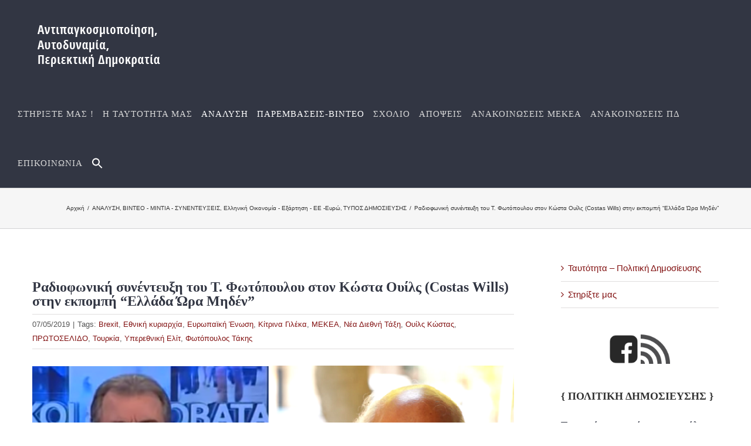

--- FILE ---
content_type: text/html; charset=UTF-8
request_url: https://www.antipagkosmiopoihsh.gr/2019/05/07/adiofoniki-synentefksi-tou-t-fotopoulou-ston-kosta-ouils-costas-wills-stin-ekpompi-ellada-ora-miden/
body_size: 31702
content:
<!DOCTYPE html>
<html class="avada-html-layout-wide avada-html-header-position-top" lang="el" prefix="og: http://ogp.me/ns# fb: http://ogp.me/ns/fb#">
<head>
	<meta http-equiv="X-UA-Compatible" content="IE=edge" />
	<meta http-equiv="Content-Type" content="text/html; charset=utf-8"/>
	<meta name="viewport" content="width=device-width, initial-scale=1" />
	<meta name='robots' content='index, follow, max-image-preview:large, max-snippet:-1, max-video-preview:-1' />

	<!-- This site is optimized with the Yoast SEO plugin v23.4 - https://yoast.com/wordpress/plugins/seo/ -->
	<title>Ραδιοφωνική συνέντευξη του Τ. Φωτόπουλου στον Κώστα Ουίλς (Costas Wills) στην εκπομπή &quot;Ελλάδα Ώρα Μηδέν&quot; - Αντιπαγκοσμιοποίηση, Αυτοδυναμία, Περιεκτική Δημοκρατία</title>
	<link rel="canonical" href="https://www.antipagkosmiopoihsh.gr/2019/05/07/adiofoniki-synentefksi-tou-t-fotopoulou-ston-kosta-ouils-costas-wills-stin-ekpompi-ellada-ora-miden/" />
	<meta property="og:locale" content="el_GR" />
	<meta property="og:type" content="article" />
	<meta property="og:title" content="Ραδιοφωνική συνέντευξη του Τ. Φωτόπουλου στον Κώστα Ουίλς (Costas Wills) στην εκπομπή &quot;Ελλάδα Ώρα Μηδέν&quot; - Αντιπαγκοσμιοποίηση, Αυτοδυναμία, Περιεκτική Δημοκρατία" />
	<meta property="og:description" content="Σε μια σπάνια συνέντευξη που παραχώρησε στον Κώστα Ουίλς στις 5/5/2019, ο Τάκης Φωτόπουλος είχε την ευκαιρία να αναπτύξει την αντιπαγκοσμιοποιητική ανάλυση του ΜΕΚΕΑ δείχνοντας με πειστικό τρόπο γιατί οι στόχοι του απελευθερωτικού αγώνα σήμερα πρέπει να είναι η εθνική και οικονομική κυριαρχία. Στο χρονικό πλαίσιο που του δόθηκε ο Έλληνας στοχαστής έθιξε τόσο σημαντικά θεωρητικά ζητήματα όσο και θέματα τρέχουσας πολιτικής επικαιρότητας. Το εύρος της συζήτησης κάλυψε την ανάδυση της Νέας Διεθνούς Τάξης της νεοφιλελεύθερης παγκοσμιοποίησης, το κίνημα των Κίτρινων [&hellip;]" />
	<meta property="og:url" content="https://www.antipagkosmiopoihsh.gr/2019/05/07/adiofoniki-synentefksi-tou-t-fotopoulou-ston-kosta-ouils-costas-wills-stin-ekpompi-ellada-ora-miden/" />
	<meta property="og:site_name" content="Αντιπαγκοσμιοποίηση, Αυτοδυναμία, Περιεκτική Δημοκρατία" />
	<meta property="article:published_time" content="2019-05-07T09:40:36+00:00" />
	<meta property="article:modified_time" content="2019-05-22T14:06:35+00:00" />
	<meta property="og:image" content="https://www.antipagkosmiopoihsh.gr/wp-content/uploads/2019/05/φοτοπουλος-ουιλς.png" />
	<meta property="og:image:width" content="836" />
	<meta property="og:image:height" content="427" />
	<meta property="og:image:type" content="image/png" />
	<meta name="author" content="admin2" />
	<meta name="twitter:card" content="summary_large_image" />
	<meta name="twitter:label1" content="Συντάχθηκε από" />
	<meta name="twitter:data1" content="admin2" />
	<script type="application/ld+json" class="yoast-schema-graph">{"@context":"https://schema.org","@graph":[{"@type":"WebPage","@id":"https://www.antipagkosmiopoihsh.gr/2019/05/07/adiofoniki-synentefksi-tou-t-fotopoulou-ston-kosta-ouils-costas-wills-stin-ekpompi-ellada-ora-miden/","url":"https://www.antipagkosmiopoihsh.gr/2019/05/07/adiofoniki-synentefksi-tou-t-fotopoulou-ston-kosta-ouils-costas-wills-stin-ekpompi-ellada-ora-miden/","name":"Ραδιοφωνική συνέντευξη του Τ. Φωτόπουλου στον Κώστα Ουίλς (Costas Wills) στην εκπομπή \"Ελλάδα Ώρα Μηδέν\" - Αντιπαγκοσμιοποίηση, Αυτοδυναμία, Περιεκτική Δημοκρατία","isPartOf":{"@id":"https://www.antipagkosmiopoihsh.gr/#website"},"primaryImageOfPage":{"@id":"https://www.antipagkosmiopoihsh.gr/2019/05/07/adiofoniki-synentefksi-tou-t-fotopoulou-ston-kosta-ouils-costas-wills-stin-ekpompi-ellada-ora-miden/#primaryimage"},"image":{"@id":"https://www.antipagkosmiopoihsh.gr/2019/05/07/adiofoniki-synentefksi-tou-t-fotopoulou-ston-kosta-ouils-costas-wills-stin-ekpompi-ellada-ora-miden/#primaryimage"},"thumbnailUrl":"https://www.antipagkosmiopoihsh.gr/wp-content/uploads/2019/05/φοτοπουλος-ουιλς.png","datePublished":"2019-05-07T09:40:36+00:00","dateModified":"2019-05-22T14:06:35+00:00","author":{"@id":"https://www.antipagkosmiopoihsh.gr/#/schema/person/36989978d14be0789399bd256eff0db5"},"breadcrumb":{"@id":"https://www.antipagkosmiopoihsh.gr/2019/05/07/adiofoniki-synentefksi-tou-t-fotopoulou-ston-kosta-ouils-costas-wills-stin-ekpompi-ellada-ora-miden/#breadcrumb"},"inLanguage":"el","potentialAction":[{"@type":"ReadAction","target":["https://www.antipagkosmiopoihsh.gr/2019/05/07/adiofoniki-synentefksi-tou-t-fotopoulou-ston-kosta-ouils-costas-wills-stin-ekpompi-ellada-ora-miden/"]}]},{"@type":"ImageObject","inLanguage":"el","@id":"https://www.antipagkosmiopoihsh.gr/2019/05/07/adiofoniki-synentefksi-tou-t-fotopoulou-ston-kosta-ouils-costas-wills-stin-ekpompi-ellada-ora-miden/#primaryimage","url":"https://www.antipagkosmiopoihsh.gr/wp-content/uploads/2019/05/φοτοπουλος-ουιλς.png","contentUrl":"https://www.antipagkosmiopoihsh.gr/wp-content/uploads/2019/05/φοτοπουλος-ουιλς.png","width":836,"height":427},{"@type":"BreadcrumbList","@id":"https://www.antipagkosmiopoihsh.gr/2019/05/07/adiofoniki-synentefksi-tou-t-fotopoulou-ston-kosta-ouils-costas-wills-stin-ekpompi-ellada-ora-miden/#breadcrumb","itemListElement":[{"@type":"ListItem","position":1,"name":"Home","item":"https://www.antipagkosmiopoihsh.gr/"},{"@type":"ListItem","position":2,"name":"Ραδιοφωνική συνέντευξη του Τ. Φωτόπουλου στον Κώστα Ουίλς (Costas Wills) στην εκπομπή &#8220;Ελλάδα Ώρα Μηδέν&#8221;"}]},{"@type":"WebSite","@id":"https://www.antipagkosmiopoihsh.gr/#website","url":"https://www.antipagkosmiopoihsh.gr/","name":"Αντιπαγκοσμιοποίηση, Αυτοδυναμία, Περιεκτική Δημοκρατία","description":"Αντιπαγκοσμιοποίηση","potentialAction":[{"@type":"SearchAction","target":{"@type":"EntryPoint","urlTemplate":"https://www.antipagkosmiopoihsh.gr/?s={search_term_string}"},"query-input":{"@type":"PropertyValueSpecification","valueRequired":true,"valueName":"search_term_string"}}],"inLanguage":"el"},{"@type":"Person","@id":"https://www.antipagkosmiopoihsh.gr/#/schema/person/36989978d14be0789399bd256eff0db5","name":"admin2","image":{"@type":"ImageObject","inLanguage":"el","@id":"https://www.antipagkosmiopoihsh.gr/#/schema/person/image/","url":"https://secure.gravatar.com/avatar/5212af4211a0354ff389a767e289e617?s=96&d=mm&r=g","contentUrl":"https://secure.gravatar.com/avatar/5212af4211a0354ff389a767e289e617?s=96&d=mm&r=g","caption":"admin2"},"url":"https://www.antipagkosmiopoihsh.gr/author/mike/"}]}</script>
	<!-- / Yoast SEO plugin. -->


<link rel="alternate" type="application/rss+xml" title="Ροή RSS &raquo; Αντιπαγκοσμιοποίηση, Αυτοδυναμία, Περιεκτική Δημοκρατία" href="https://www.antipagkosmiopoihsh.gr/feed/" />
<link rel="alternate" type="application/rss+xml" title="Ροή Σχολίων &raquo; Αντιπαγκοσμιοποίηση, Αυτοδυναμία, Περιεκτική Δημοκρατία" href="https://www.antipagkosmiopoihsh.gr/comments/feed/" />
					<link rel="shortcut icon" href="https://www.antipagkosmiopoihsh.gr/wp-content/uploads/2019/03/logo-5.png" type="image/x-icon" />
		
		
		
				<link rel="alternate" type="application/rss+xml" title="Ροή Σχολίων Αντιπαγκοσμιοποίηση, Αυτοδυναμία, Περιεκτική Δημοκρατία &raquo; Ραδιοφωνική συνέντευξη του Τ. Φωτόπουλου στον Κώστα Ουίλς (Costas Wills) στην εκπομπή &#8220;Ελλάδα Ώρα Μηδέν&#8221;" href="https://www.antipagkosmiopoihsh.gr/2019/05/07/adiofoniki-synentefksi-tou-t-fotopoulou-ston-kosta-ouils-costas-wills-stin-ekpompi-ellada-ora-miden/feed/" />

		<meta property="og:title" content="Ραδιοφωνική συνέντευξη του Τ. Φωτόπουλου στον Κώστα Ουίλς (Costas Wills) στην εκπομπή &quot;Ελλάδα Ώρα Μηδέν&quot;"/>
		<meta property="og:type" content="article"/>
		<meta property="og:url" content="https://www.antipagkosmiopoihsh.gr/2019/05/07/adiofoniki-synentefksi-tou-t-fotopoulou-ston-kosta-ouils-costas-wills-stin-ekpompi-ellada-ora-miden/"/>
		<meta property="og:site_name" content="Αντιπαγκοσμιοποίηση, Αυτοδυναμία, Περιεκτική Δημοκρατία"/>
		<meta property="og:description" content="Σε μια σπάνια συνέντευξη που παραχώρησε στον Κώστα Ουίλς στις 5/5/2019, ο Τάκης Φωτόπουλος είχε την ευκαιρία να αναπτύξει την αντιπαγκοσμιοποιητική ανάλυση του ΜΕΚΕΑ δείχνοντας με πειστικό τρόπο γιατί οι στόχοι του απελευθερωτικού αγώνα σήμερα πρέπει να είναι η εθνική και οικονομική κυριαρχία. Στο χρονικό πλαίσιο που του δόθηκε ο Έλληνας στοχαστής"/>

									<meta property="og:image" content="https://www.antipagkosmiopoihsh.gr/wp-content/uploads/2019/05/φοτοπουλος-ουιλς.png"/>
							<link rel='stylesheet' id='ivory-search-styles-css' href='https://www.antipagkosmiopoihsh.gr/wp-content/plugins/add-search-to-menu/public/css/ivory-search.min.css?ver=5.5.7' type='text/css' media='all' />
<link rel='stylesheet' id='fusion-dynamic-css-css' href='https://www.antipagkosmiopoihsh.gr/wp-content/uploads/fusion-styles/d0fe928553ef1f7b01ea06c4992b8575.min.css?ver=3.11.3' type='text/css' media='all' />
<link rel='stylesheet' id='avada-fullwidth-md-css' href='https://www.antipagkosmiopoihsh.gr/wp-content/plugins/fusion-builder/assets/css/media/fullwidth-md.min.css?ver=3.11.3' type='text/css' media='only screen and (max-width: 1024px)' />
<link rel='stylesheet' id='avada-fullwidth-sm-css' href='https://www.antipagkosmiopoihsh.gr/wp-content/plugins/fusion-builder/assets/css/media/fullwidth-sm.min.css?ver=3.11.3' type='text/css' media='only screen and (max-width: 640px)' />
<link rel='stylesheet' id='avada-icon-md-css' href='https://www.antipagkosmiopoihsh.gr/wp-content/plugins/fusion-builder/assets/css/media/icon-md.min.css?ver=3.11.3' type='text/css' media='only screen and (max-width: 1024px)' />
<link rel='stylesheet' id='avada-icon-sm-css' href='https://www.antipagkosmiopoihsh.gr/wp-content/plugins/fusion-builder/assets/css/media/icon-sm.min.css?ver=3.11.3' type='text/css' media='only screen and (max-width: 640px)' />
<link rel='stylesheet' id='avada-grid-md-css' href='https://www.antipagkosmiopoihsh.gr/wp-content/plugins/fusion-builder/assets/css/media/grid-md.min.css?ver=7.11.3' type='text/css' media='only screen and (max-width: 1024px)' />
<link rel='stylesheet' id='avada-grid-sm-css' href='https://www.antipagkosmiopoihsh.gr/wp-content/plugins/fusion-builder/assets/css/media/grid-sm.min.css?ver=7.11.3' type='text/css' media='only screen and (max-width: 640px)' />
<link rel='stylesheet' id='avada-image-md-css' href='https://www.antipagkosmiopoihsh.gr/wp-content/plugins/fusion-builder/assets/css/media/image-md.min.css?ver=7.11.3' type='text/css' media='only screen and (max-width: 1024px)' />
<link rel='stylesheet' id='avada-image-sm-css' href='https://www.antipagkosmiopoihsh.gr/wp-content/plugins/fusion-builder/assets/css/media/image-sm.min.css?ver=7.11.3' type='text/css' media='only screen and (max-width: 640px)' />
<link rel='stylesheet' id='avada-person-md-css' href='https://www.antipagkosmiopoihsh.gr/wp-content/plugins/fusion-builder/assets/css/media/person-md.min.css?ver=7.11.3' type='text/css' media='only screen and (max-width: 1024px)' />
<link rel='stylesheet' id='avada-person-sm-css' href='https://www.antipagkosmiopoihsh.gr/wp-content/plugins/fusion-builder/assets/css/media/person-sm.min.css?ver=7.11.3' type='text/css' media='only screen and (max-width: 640px)' />
<link rel='stylesheet' id='avada-section-separator-md-css' href='https://www.antipagkosmiopoihsh.gr/wp-content/plugins/fusion-builder/assets/css/media/section-separator-md.min.css?ver=3.11.3' type='text/css' media='only screen and (max-width: 1024px)' />
<link rel='stylesheet' id='avada-section-separator-sm-css' href='https://www.antipagkosmiopoihsh.gr/wp-content/plugins/fusion-builder/assets/css/media/section-separator-sm.min.css?ver=3.11.3' type='text/css' media='only screen and (max-width: 640px)' />
<link rel='stylesheet' id='avada-social-sharing-md-css' href='https://www.antipagkosmiopoihsh.gr/wp-content/plugins/fusion-builder/assets/css/media/social-sharing-md.min.css?ver=7.11.3' type='text/css' media='only screen and (max-width: 1024px)' />
<link rel='stylesheet' id='avada-social-sharing-sm-css' href='https://www.antipagkosmiopoihsh.gr/wp-content/plugins/fusion-builder/assets/css/media/social-sharing-sm.min.css?ver=7.11.3' type='text/css' media='only screen and (max-width: 640px)' />
<link rel='stylesheet' id='avada-social-links-md-css' href='https://www.antipagkosmiopoihsh.gr/wp-content/plugins/fusion-builder/assets/css/media/social-links-md.min.css?ver=7.11.3' type='text/css' media='only screen and (max-width: 1024px)' />
<link rel='stylesheet' id='avada-social-links-sm-css' href='https://www.antipagkosmiopoihsh.gr/wp-content/plugins/fusion-builder/assets/css/media/social-links-sm.min.css?ver=7.11.3' type='text/css' media='only screen and (max-width: 640px)' />
<link rel='stylesheet' id='avada-tabs-lg-min-css' href='https://www.antipagkosmiopoihsh.gr/wp-content/plugins/fusion-builder/assets/css/media/tabs-lg-min.min.css?ver=7.11.3' type='text/css' media='only screen and (min-width: 640px)' />
<link rel='stylesheet' id='avada-tabs-lg-max-css' href='https://www.antipagkosmiopoihsh.gr/wp-content/plugins/fusion-builder/assets/css/media/tabs-lg-max.min.css?ver=7.11.3' type='text/css' media='only screen and (max-width: 640px)' />
<link rel='stylesheet' id='avada-tabs-md-css' href='https://www.antipagkosmiopoihsh.gr/wp-content/plugins/fusion-builder/assets/css/media/tabs-md.min.css?ver=7.11.3' type='text/css' media='only screen and (max-width: 1024px)' />
<link rel='stylesheet' id='avada-tabs-sm-css' href='https://www.antipagkosmiopoihsh.gr/wp-content/plugins/fusion-builder/assets/css/media/tabs-sm.min.css?ver=7.11.3' type='text/css' media='only screen and (max-width: 640px)' />
<link rel='stylesheet' id='awb-title-md-css' href='https://www.antipagkosmiopoihsh.gr/wp-content/plugins/fusion-builder/assets/css/media/title-md.min.css?ver=3.11.3' type='text/css' media='only screen and (max-width: 1024px)' />
<link rel='stylesheet' id='awb-title-sm-css' href='https://www.antipagkosmiopoihsh.gr/wp-content/plugins/fusion-builder/assets/css/media/title-sm.min.css?ver=3.11.3' type='text/css' media='only screen and (max-width: 640px)' />
<link rel='stylesheet' id='avada-swiper-md-css' href='https://www.antipagkosmiopoihsh.gr/wp-content/plugins/fusion-builder/assets/css/media/swiper-md.min.css?ver=7.11.3' type='text/css' media='only screen and (max-width: 1024px)' />
<link rel='stylesheet' id='avada-swiper-sm-css' href='https://www.antipagkosmiopoihsh.gr/wp-content/plugins/fusion-builder/assets/css/media/swiper-sm.min.css?ver=7.11.3' type='text/css' media='only screen and (max-width: 640px)' />
<link rel='stylesheet' id='avada-post-cards-md-css' href='https://www.antipagkosmiopoihsh.gr/wp-content/plugins/fusion-builder/assets/css/media/post-cards-md.min.css?ver=7.11.3' type='text/css' media='only screen and (max-width: 1024px)' />
<link rel='stylesheet' id='avada-post-cards-sm-css' href='https://www.antipagkosmiopoihsh.gr/wp-content/plugins/fusion-builder/assets/css/media/post-cards-sm.min.css?ver=7.11.3' type='text/css' media='only screen and (max-width: 640px)' />
<link rel='stylesheet' id='avada-facebook-page-md-css' href='https://www.antipagkosmiopoihsh.gr/wp-content/plugins/fusion-builder/assets/css/media/facebook-page-md.min.css?ver=7.11.3' type='text/css' media='only screen and (max-width: 1024px)' />
<link rel='stylesheet' id='avada-facebook-page-sm-css' href='https://www.antipagkosmiopoihsh.gr/wp-content/plugins/fusion-builder/assets/css/media/facebook-page-sm.min.css?ver=7.11.3' type='text/css' media='only screen and (max-width: 640px)' />
<link rel='stylesheet' id='avada-twitter-timeline-md-css' href='https://www.antipagkosmiopoihsh.gr/wp-content/plugins/fusion-builder/assets/css/media/twitter-timeline-md.min.css?ver=7.11.3' type='text/css' media='only screen and (max-width: 1024px)' />
<link rel='stylesheet' id='avada-twitter-timeline-sm-css' href='https://www.antipagkosmiopoihsh.gr/wp-content/plugins/fusion-builder/assets/css/media/twitter-timeline-sm.min.css?ver=7.11.3' type='text/css' media='only screen and (max-width: 640px)' />
<link rel='stylesheet' id='avada-flickr-md-css' href='https://www.antipagkosmiopoihsh.gr/wp-content/plugins/fusion-builder/assets/css/media/flickr-md.min.css?ver=7.11.3' type='text/css' media='only screen and (max-width: 1024px)' />
<link rel='stylesheet' id='avada-flickr-sm-css' href='https://www.antipagkosmiopoihsh.gr/wp-content/plugins/fusion-builder/assets/css/media/flickr-sm.min.css?ver=7.11.3' type='text/css' media='only screen and (max-width: 640px)' />
<link rel='stylesheet' id='avada-tagcloud-md-css' href='https://www.antipagkosmiopoihsh.gr/wp-content/plugins/fusion-builder/assets/css/media/tagcloud-md.min.css?ver=7.11.3' type='text/css' media='only screen and (max-width: 1024px)' />
<link rel='stylesheet' id='avada-tagcloud-sm-css' href='https://www.antipagkosmiopoihsh.gr/wp-content/plugins/fusion-builder/assets/css/media/tagcloud-sm.min.css?ver=7.11.3' type='text/css' media='only screen and (max-width: 640px)' />
<link rel='stylesheet' id='avada-instagram-md-css' href='https://www.antipagkosmiopoihsh.gr/wp-content/plugins/fusion-builder/assets/css/media/instagram-md.min.css?ver=7.11.3' type='text/css' media='only screen and (max-width: 1024px)' />
<link rel='stylesheet' id='avada-instagram-sm-css' href='https://www.antipagkosmiopoihsh.gr/wp-content/plugins/fusion-builder/assets/css/media/instagram-sm.min.css?ver=7.11.3' type='text/css' media='only screen and (max-width: 640px)' />
<link rel='stylesheet' id='awb-meta-md-css' href='https://www.antipagkosmiopoihsh.gr/wp-content/plugins/fusion-builder/assets/css/media/meta-md.min.css?ver=7.11.3' type='text/css' media='only screen and (max-width: 1024px)' />
<link rel='stylesheet' id='awb-meta-sm-css' href='https://www.antipagkosmiopoihsh.gr/wp-content/plugins/fusion-builder/assets/css/media/meta-sm.min.css?ver=7.11.3' type='text/css' media='only screen and (max-width: 640px)' />
<link rel='stylesheet' id='awb-layout-colums-md-css' href='https://www.antipagkosmiopoihsh.gr/wp-content/plugins/fusion-builder/assets/css/media/layout-columns-md.min.css?ver=3.11.3' type='text/css' media='only screen and (max-width: 1024px)' />
<link rel='stylesheet' id='awb-layout-colums-sm-css' href='https://www.antipagkosmiopoihsh.gr/wp-content/plugins/fusion-builder/assets/css/media/layout-columns-sm.min.css?ver=3.11.3' type='text/css' media='only screen and (max-width: 640px)' />
<link rel='stylesheet' id='avada-max-1c-css' href='https://www.antipagkosmiopoihsh.gr/wp-content/themes/Avada/assets/css/media/max-1c.min.css?ver=7.11.3' type='text/css' media='only screen and (max-width: 640px)' />
<link rel='stylesheet' id='avada-max-2c-css' href='https://www.antipagkosmiopoihsh.gr/wp-content/themes/Avada/assets/css/media/max-2c.min.css?ver=7.11.3' type='text/css' media='only screen and (max-width: 712px)' />
<link rel='stylesheet' id='avada-min-2c-max-3c-css' href='https://www.antipagkosmiopoihsh.gr/wp-content/themes/Avada/assets/css/media/min-2c-max-3c.min.css?ver=7.11.3' type='text/css' media='only screen and (min-width: 712px) and (max-width: 784px)' />
<link rel='stylesheet' id='avada-min-3c-max-4c-css' href='https://www.antipagkosmiopoihsh.gr/wp-content/themes/Avada/assets/css/media/min-3c-max-4c.min.css?ver=7.11.3' type='text/css' media='only screen and (min-width: 784px) and (max-width: 856px)' />
<link rel='stylesheet' id='avada-min-4c-max-5c-css' href='https://www.antipagkosmiopoihsh.gr/wp-content/themes/Avada/assets/css/media/min-4c-max-5c.min.css?ver=7.11.3' type='text/css' media='only screen and (min-width: 856px) and (max-width: 928px)' />
<link rel='stylesheet' id='avada-min-5c-max-6c-css' href='https://www.antipagkosmiopoihsh.gr/wp-content/themes/Avada/assets/css/media/min-5c-max-6c.min.css?ver=7.11.3' type='text/css' media='only screen and (min-width: 928px) and (max-width: 1000px)' />
<link rel='stylesheet' id='avada-min-shbp-css' href='https://www.antipagkosmiopoihsh.gr/wp-content/themes/Avada/assets/css/media/min-shbp.min.css?ver=7.11.3' type='text/css' media='only screen and (min-width: 901px)' />
<link rel='stylesheet' id='avada-min-shbp-header-legacy-css' href='https://www.antipagkosmiopoihsh.gr/wp-content/themes/Avada/assets/css/media/min-shbp-header-legacy.min.css?ver=7.11.3' type='text/css' media='only screen and (min-width: 901px)' />
<link rel='stylesheet' id='avada-max-shbp-css' href='https://www.antipagkosmiopoihsh.gr/wp-content/themes/Avada/assets/css/media/max-shbp.min.css?ver=7.11.3' type='text/css' media='only screen and (max-width: 900px)' />
<link rel='stylesheet' id='avada-max-shbp-header-legacy-css' href='https://www.antipagkosmiopoihsh.gr/wp-content/themes/Avada/assets/css/media/max-shbp-header-legacy.min.css?ver=7.11.3' type='text/css' media='only screen and (max-width: 900px)' />
<link rel='stylesheet' id='avada-max-sh-shbp-css' href='https://www.antipagkosmiopoihsh.gr/wp-content/themes/Avada/assets/css/media/max-sh-shbp.min.css?ver=7.11.3' type='text/css' media='only screen and (max-width: 900px)' />
<link rel='stylesheet' id='avada-max-sh-shbp-header-legacy-css' href='https://www.antipagkosmiopoihsh.gr/wp-content/themes/Avada/assets/css/media/max-sh-shbp-header-legacy.min.css?ver=7.11.3' type='text/css' media='only screen and (max-width: 900px)' />
<link rel='stylesheet' id='avada-min-768-max-1024-p-css' href='https://www.antipagkosmiopoihsh.gr/wp-content/themes/Avada/assets/css/media/min-768-max-1024-p.min.css?ver=7.11.3' type='text/css' media='only screen and (min-device-width: 768px) and (max-device-width: 1024px) and (orientation: portrait)' />
<link rel='stylesheet' id='avada-min-768-max-1024-p-header-legacy-css' href='https://www.antipagkosmiopoihsh.gr/wp-content/themes/Avada/assets/css/media/min-768-max-1024-p-header-legacy.min.css?ver=7.11.3' type='text/css' media='only screen and (min-device-width: 768px) and (max-device-width: 1024px) and (orientation: portrait)' />
<link rel='stylesheet' id='avada-min-768-max-1024-l-css' href='https://www.antipagkosmiopoihsh.gr/wp-content/themes/Avada/assets/css/media/min-768-max-1024-l.min.css?ver=7.11.3' type='text/css' media='only screen and (min-device-width: 768px) and (max-device-width: 1024px) and (orientation: landscape)' />
<link rel='stylesheet' id='avada-min-768-max-1024-l-header-legacy-css' href='https://www.antipagkosmiopoihsh.gr/wp-content/themes/Avada/assets/css/media/min-768-max-1024-l-header-legacy.min.css?ver=7.11.3' type='text/css' media='only screen and (min-device-width: 768px) and (max-device-width: 1024px) and (orientation: landscape)' />
<link rel='stylesheet' id='avada-max-sh-cbp-css' href='https://www.antipagkosmiopoihsh.gr/wp-content/themes/Avada/assets/css/media/max-sh-cbp.min.css?ver=7.11.3' type='text/css' media='only screen and (max-width: 800px)' />
<link rel='stylesheet' id='avada-max-sh-sbp-css' href='https://www.antipagkosmiopoihsh.gr/wp-content/themes/Avada/assets/css/media/max-sh-sbp.min.css?ver=7.11.3' type='text/css' media='only screen and (max-width: 800px)' />
<link rel='stylesheet' id='avada-max-sh-640-css' href='https://www.antipagkosmiopoihsh.gr/wp-content/themes/Avada/assets/css/media/max-sh-640.min.css?ver=7.11.3' type='text/css' media='only screen and (max-width: 640px)' />
<link rel='stylesheet' id='avada-max-shbp-18-css' href='https://www.antipagkosmiopoihsh.gr/wp-content/themes/Avada/assets/css/media/max-shbp-18.min.css?ver=7.11.3' type='text/css' media='only screen and (max-width: 882px)' />
<link rel='stylesheet' id='avada-max-shbp-32-css' href='https://www.antipagkosmiopoihsh.gr/wp-content/themes/Avada/assets/css/media/max-shbp-32.min.css?ver=7.11.3' type='text/css' media='only screen and (max-width: 868px)' />
<link rel='stylesheet' id='avada-min-sh-cbp-css' href='https://www.antipagkosmiopoihsh.gr/wp-content/themes/Avada/assets/css/media/min-sh-cbp.min.css?ver=7.11.3' type='text/css' media='only screen and (min-width: 800px)' />
<link rel='stylesheet' id='avada-max-640-css' href='https://www.antipagkosmiopoihsh.gr/wp-content/themes/Avada/assets/css/media/max-640.min.css?ver=7.11.3' type='text/css' media='only screen and (max-device-width: 640px)' />
<link rel='stylesheet' id='avada-max-main-css' href='https://www.antipagkosmiopoihsh.gr/wp-content/themes/Avada/assets/css/media/max-main.min.css?ver=7.11.3' type='text/css' media='only screen and (max-width: 1000px)' />
<link rel='stylesheet' id='avada-max-cbp-css' href='https://www.antipagkosmiopoihsh.gr/wp-content/themes/Avada/assets/css/media/max-cbp.min.css?ver=7.11.3' type='text/css' media='only screen and (max-width: 800px)' />
<link rel='stylesheet' id='avada-max-sh-cbp-cf7-css' href='https://www.antipagkosmiopoihsh.gr/wp-content/themes/Avada/assets/css/media/max-sh-cbp-cf7.min.css?ver=7.11.3' type='text/css' media='only screen and (max-width: 800px)' />
<link rel='stylesheet' id='avada-max-640-sliders-css' href='https://www.antipagkosmiopoihsh.gr/wp-content/themes/Avada/assets/css/media/max-640-sliders.min.css?ver=7.11.3' type='text/css' media='only screen and (max-device-width: 640px)' />
<link rel='stylesheet' id='avada-max-sh-cbp-sliders-css' href='https://www.antipagkosmiopoihsh.gr/wp-content/themes/Avada/assets/css/media/max-sh-cbp-sliders.min.css?ver=7.11.3' type='text/css' media='only screen and (max-width: 800px)' />
<link rel='stylesheet' id='avada-max-sh-cbp-social-sharing-css' href='https://www.antipagkosmiopoihsh.gr/wp-content/themes/Avada/assets/css/media/max-sh-cbp-social-sharing.min.css?ver=7.11.3' type='text/css' media='only screen and (max-width: 800px)' />
<link rel='stylesheet' id='fb-max-sh-cbp-css' href='https://www.antipagkosmiopoihsh.gr/wp-content/plugins/fusion-builder/assets/css/media/max-sh-cbp.min.css?ver=3.11.3' type='text/css' media='only screen and (max-width: 800px)' />
<link rel='stylesheet' id='fb-min-768-max-1024-p-css' href='https://www.antipagkosmiopoihsh.gr/wp-content/plugins/fusion-builder/assets/css/media/min-768-max-1024-p.min.css?ver=3.11.3' type='text/css' media='only screen and (min-device-width: 768px) and (max-device-width: 1024px) and (orientation: portrait)' />
<link rel='stylesheet' id='fb-max-640-css' href='https://www.antipagkosmiopoihsh.gr/wp-content/plugins/fusion-builder/assets/css/media/max-640.min.css?ver=3.11.3' type='text/css' media='only screen and (max-device-width: 640px)' />
<link rel='stylesheet' id='fb-max-1c-css' href='https://www.antipagkosmiopoihsh.gr/wp-content/plugins/fusion-builder/assets/css/media/max-1c.css?ver=3.11.3' type='text/css' media='only screen and (max-width: 640px)' />
<link rel='stylesheet' id='fb-max-2c-css' href='https://www.antipagkosmiopoihsh.gr/wp-content/plugins/fusion-builder/assets/css/media/max-2c.css?ver=3.11.3' type='text/css' media='only screen and (max-width: 712px)' />
<link rel='stylesheet' id='fb-min-2c-max-3c-css' href='https://www.antipagkosmiopoihsh.gr/wp-content/plugins/fusion-builder/assets/css/media/min-2c-max-3c.css?ver=3.11.3' type='text/css' media='only screen and (min-width: 712px) and (max-width: 784px)' />
<link rel='stylesheet' id='fb-min-3c-max-4c-css' href='https://www.antipagkosmiopoihsh.gr/wp-content/plugins/fusion-builder/assets/css/media/min-3c-max-4c.css?ver=3.11.3' type='text/css' media='only screen and (min-width: 784px) and (max-width: 856px)' />
<link rel='stylesheet' id='fb-min-4c-max-5c-css' href='https://www.antipagkosmiopoihsh.gr/wp-content/plugins/fusion-builder/assets/css/media/min-4c-max-5c.css?ver=3.11.3' type='text/css' media='only screen and (min-width: 856px) and (max-width: 928px)' />
<link rel='stylesheet' id='fb-min-5c-max-6c-css' href='https://www.antipagkosmiopoihsh.gr/wp-content/plugins/fusion-builder/assets/css/media/min-5c-max-6c.css?ver=3.11.3' type='text/css' media='only screen and (min-width: 928px) and (max-width: 1000px)' />
<link rel='stylesheet' id='avada-off-canvas-md-css' href='https://www.antipagkosmiopoihsh.gr/wp-content/plugins/fusion-builder/assets/css/media/off-canvas-md.min.css?ver=7.11.3' type='text/css' media='only screen and (max-width: 1024px)' />
<link rel='stylesheet' id='avada-off-canvas-sm-css' href='https://www.antipagkosmiopoihsh.gr/wp-content/plugins/fusion-builder/assets/css/media/off-canvas-sm.min.css?ver=7.11.3' type='text/css' media='only screen and (max-width: 640px)' />
<script type="text/javascript" src="https://www.antipagkosmiopoihsh.gr/wp-includes/js/jquery/jquery.min.js?ver=3.7.1" id="jquery-core-js"></script>
<script type="text/javascript" src="https://www.antipagkosmiopoihsh.gr/wp-includes/js/jquery/jquery-migrate.min.js?ver=3.4.1" id="jquery-migrate-js"></script>
<script type="text/javascript" src="https://www.antipagkosmiopoihsh.gr/wp-content/plugins/revslider/public/assets/js/jquery.themepunch.tools.min.js?ver=5.4.8.2" id="tp-tools-js"></script>
<script type="text/javascript" src="https://www.antipagkosmiopoihsh.gr/wp-content/plugins/revslider/public/assets/js/jquery.themepunch.revolution.min.js?ver=5.4.8.2" id="revmin-js"></script>
<link rel="https://api.w.org/" href="https://www.antipagkosmiopoihsh.gr/wp-json/" /><link rel="alternate" title="JSON" type="application/json" href="https://www.antipagkosmiopoihsh.gr/wp-json/wp/v2/posts/8319" /><link rel="EditURI" type="application/rsd+xml" title="RSD" href="https://www.antipagkosmiopoihsh.gr/xmlrpc.php?rsd" />
<meta name="generator" content="WordPress 6.6.4" />
<link rel='shortlink' href='https://www.antipagkosmiopoihsh.gr/?p=8319' />
<link rel="alternate" title="oEmbed (JSON)" type="application/json+oembed" href="https://www.antipagkosmiopoihsh.gr/wp-json/oembed/1.0/embed?url=https%3A%2F%2Fwww.antipagkosmiopoihsh.gr%2F2019%2F05%2F07%2Fadiofoniki-synentefksi-tou-t-fotopoulou-ston-kosta-ouils-costas-wills-stin-ekpompi-ellada-ora-miden%2F" />
<link rel="alternate" title="oEmbed (XML)" type="text/xml+oembed" href="https://www.antipagkosmiopoihsh.gr/wp-json/oembed/1.0/embed?url=https%3A%2F%2Fwww.antipagkosmiopoihsh.gr%2F2019%2F05%2F07%2Fadiofoniki-synentefksi-tou-t-fotopoulou-ston-kosta-ouils-costas-wills-stin-ekpompi-ellada-ora-miden%2F&#038;format=xml" />
        <style type="text/css" id="pf-main-css">
            
				@media screen {
					.printfriendly {
						z-index: 1000; position: relative
					}
					.printfriendly a, .printfriendly a:link, .printfriendly a:visited, .printfriendly a:hover, .printfriendly a:active {
						font-weight: 600;
						cursor: pointer;
						text-decoration: none;
						border: none;
						-webkit-box-shadow: none;
						-moz-box-shadow: none;
						box-shadow: none;
						outline:none;
						font-size: 14px !important;
						color: #3AAA11 !important;
					}
					.printfriendly.pf-alignleft {
						float: left;
					}
					.printfriendly.pf-alignright {
						float: right;
					}
					.printfriendly.pf-aligncenter {
						justify-content: center;
						display: flex; align-items: center;
					}
				}

				.pf-button-img {
					border: none;
					-webkit-box-shadow: none;
					-moz-box-shadow: none;
					box-shadow: none;
					padding: 0;
					margin: 0;
					display: inline;
					vertical-align: middle;
				}

				img.pf-button-img + .pf-button-text {
					margin-left: 6px;
				}

				@media print {
					.printfriendly {
						display: none;
					}
				}
				        </style>

            
        <style type="text/css" id="pf-excerpt-styles">
          .pf-button.pf-button-excerpt {
              display: none;
           }
        </style>

            <style type="text/css" id="css-fb-visibility">@media screen and (max-width: 640px){.fusion-no-small-visibility{display:none !important;}body .sm-text-align-center{text-align:center !important;}body .sm-text-align-left{text-align:left !important;}body .sm-text-align-right{text-align:right !important;}body .sm-flex-align-center{justify-content:center !important;}body .sm-flex-align-flex-start{justify-content:flex-start !important;}body .sm-flex-align-flex-end{justify-content:flex-end !important;}body .sm-mx-auto{margin-left:auto !important;margin-right:auto !important;}body .sm-ml-auto{margin-left:auto !important;}body .sm-mr-auto{margin-right:auto !important;}body .fusion-absolute-position-small{position:absolute;top:auto;width:100%;}.awb-sticky.awb-sticky-small{ position: sticky; top: var(--awb-sticky-offset,0); }}@media screen and (min-width: 641px) and (max-width: 1024px){.fusion-no-medium-visibility{display:none !important;}body .md-text-align-center{text-align:center !important;}body .md-text-align-left{text-align:left !important;}body .md-text-align-right{text-align:right !important;}body .md-flex-align-center{justify-content:center !important;}body .md-flex-align-flex-start{justify-content:flex-start !important;}body .md-flex-align-flex-end{justify-content:flex-end !important;}body .md-mx-auto{margin-left:auto !important;margin-right:auto !important;}body .md-ml-auto{margin-left:auto !important;}body .md-mr-auto{margin-right:auto !important;}body .fusion-absolute-position-medium{position:absolute;top:auto;width:100%;}.awb-sticky.awb-sticky-medium{ position: sticky; top: var(--awb-sticky-offset,0); }}@media screen and (min-width: 1025px){.fusion-no-large-visibility{display:none !important;}body .lg-text-align-center{text-align:center !important;}body .lg-text-align-left{text-align:left !important;}body .lg-text-align-right{text-align:right !important;}body .lg-flex-align-center{justify-content:center !important;}body .lg-flex-align-flex-start{justify-content:flex-start !important;}body .lg-flex-align-flex-end{justify-content:flex-end !important;}body .lg-mx-auto{margin-left:auto !important;margin-right:auto !important;}body .lg-ml-auto{margin-left:auto !important;}body .lg-mr-auto{margin-right:auto !important;}body .fusion-absolute-position-large{position:absolute;top:auto;width:100%;}.awb-sticky.awb-sticky-large{ position: sticky; top: var(--awb-sticky-offset,0); }}</style><meta name="generator" content="Powered by Slider Revolution 5.4.8.2 - responsive, Mobile-Friendly Slider Plugin for WordPress with comfortable drag and drop interface." />
<link rel="icon" href="https://www.antipagkosmiopoihsh.gr/wp-content/uploads/2019/02/cropped-MEKEA-LOGO-32x32.png" sizes="32x32" />
<link rel="icon" href="https://www.antipagkosmiopoihsh.gr/wp-content/uploads/2019/02/cropped-MEKEA-LOGO-192x192.png" sizes="192x192" />
<link rel="apple-touch-icon" href="https://www.antipagkosmiopoihsh.gr/wp-content/uploads/2019/02/cropped-MEKEA-LOGO-180x180.png" />
<meta name="msapplication-TileImage" content="https://www.antipagkosmiopoihsh.gr/wp-content/uploads/2019/02/cropped-MEKEA-LOGO-270x270.png" />
<script type="text/javascript">function setREVStartSize(e){									
						try{ e.c=jQuery(e.c);var i=jQuery(window).width(),t=9999,r=0,n=0,l=0,f=0,s=0,h=0;
							if(e.responsiveLevels&&(jQuery.each(e.responsiveLevels,function(e,f){f>i&&(t=r=f,l=e),i>f&&f>r&&(r=f,n=e)}),t>r&&(l=n)),f=e.gridheight[l]||e.gridheight[0]||e.gridheight,s=e.gridwidth[l]||e.gridwidth[0]||e.gridwidth,h=i/s,h=h>1?1:h,f=Math.round(h*f),"fullscreen"==e.sliderLayout){var u=(e.c.width(),jQuery(window).height());if(void 0!=e.fullScreenOffsetContainer){var c=e.fullScreenOffsetContainer.split(",");if (c) jQuery.each(c,function(e,i){u=jQuery(i).length>0?u-jQuery(i).outerHeight(!0):u}),e.fullScreenOffset.split("%").length>1&&void 0!=e.fullScreenOffset&&e.fullScreenOffset.length>0?u-=jQuery(window).height()*parseInt(e.fullScreenOffset,0)/100:void 0!=e.fullScreenOffset&&e.fullScreenOffset.length>0&&(u-=parseInt(e.fullScreenOffset,0))}f=u}else void 0!=e.minHeight&&f<e.minHeight&&(f=e.minHeight);e.c.closest(".rev_slider_wrapper").css({height:f})					
						}catch(d){console.log("Failure at Presize of Slider:"+d)}						
					};</script>
		<script type="text/javascript">
			var doc = document.documentElement;
			doc.setAttribute( 'data-useragent', navigator.userAgent );
		</script>
		<script>
  (function(i,s,o,g,r,a,m){i['GoogleAnalyticsObject']=r;i[r]=i[r]||function(){
  (i[r].q=i[r].q||[]).push(arguments)},i[r].l=1*new Date();a=s.createElement(o),
  m=s.getElementsByTagName(o)[0];a.async=1;a.src=g;m.parentNode.insertBefore(a,m)
  })(window,document,'script','https://www.google-analytics.com/analytics.js','ga');

  ga('create', 'UA-48905939-1', 'auto');
  ga('send', 'pageview');

</script><div class="astm-search-menu-wrapper is-menu-wrapper"><div><span class=" astm-search-menu is-menu popup"><a title="" href="#" role="button" aria-label="Search Icon Link"><svg width="20" height="20" class="search-icon" role="img" viewBox="2 9 20 5" focusable="false" aria-label="Search">
					<path class="search-icon-path" d="M15.5 14h-.79l-.28-.27C15.41 12.59 16 11.11 16 9.5 16 5.91 13.09 3 9.5 3S3 5.91 3 9.5 5.91 16 9.5 16c1.61 0 3.09-.59 4.23-1.57l.27.28v.79l5 4.99L20.49 19l-4.99-5zm-6 0C7.01 14 5 11.99 5 9.5S7.01 5 9.5 5 14 7.01 14 9.5 11.99 14 9.5 14z"></path></svg></a></span></div></div><style type="text/css" media="screen">.is-menu path.search-icon-path { fill: #ffffff;}body .popup-search-close:after, body .search-close:after { border-color: #ffffff;}body .popup-search-close:before, body .search-close:before { border-color: #ffffff;}</style>
	</head>

<body class="post-template-default single single-post postid-8319 single-format-video Avada has-sidebar fusion-image-hovers fusion-pagination-sizing fusion-button_type-flat fusion-button_span-no fusion-button_gradient-linear avada-image-rollover-circle-no avada-image-rollover-no fusion-body ltr no-tablet-sticky-header no-mobile-sticky-header no-mobile-slidingbar no-mobile-totop fusion-disable-outline fusion-sub-menu-fade mobile-logo-pos-center layout-wide-mode avada-has-boxed-modal-shadow-none layout-scroll-offset-full avada-has-zero-margin-offset-top fusion-top-header menu-text-align-center mobile-menu-design-modern fusion-show-pagination-text fusion-header-layout-v1 avada-responsive avada-footer-fx-none avada-menu-highlight-style-bar fusion-search-form-classic fusion-main-menu-search-overlay fusion-avatar-square avada-dropdown-styles avada-blog-layout-medium avada-blog-archive-layout-medium avada-header-shadow-no avada-menu-icon-position-left avada-has-megamenu-shadow avada-has-mainmenu-dropdown-divider avada-has-header-100-width avada-has-100-footer avada-has-breadcrumb-mobile-hidden avada-has-titlebar-bar_and_content avada-has-pagination-padding avada-flyout-menu-direction-fade avada-ec-views-v1" data-awb-post-id="8319">
		<a class="skip-link screen-reader-text" href="#content">Μετάβαση στο περιεχόμενο</a>

	<div id="boxed-wrapper">
		
		<div id="wrapper" class="fusion-wrapper">
			<div id="home" style="position:relative;top:-1px;"></div>
							
					
			<header class="fusion-header-wrapper">
				<div class="fusion-header-v1 fusion-logo-alignment fusion-logo-center fusion-sticky-menu- fusion-sticky-logo-1 fusion-mobile-logo-1  fusion-mobile-menu-design-modern">
					<div class="fusion-header-sticky-height"></div>
<div class="fusion-header">
	<div class="fusion-row">
					<div class="fusion-logo" data-margin-top="31px" data-margin-bottom="31px" data-margin-left="0px" data-margin-right="0px">
			<a class="fusion-logo-link"  href="https://www.antipagkosmiopoihsh.gr/" >

						<!-- standard logo -->
			<img src="https://www.antipagkosmiopoihsh.gr/wp-content/uploads/2017/10/logo-ver3-1.png" srcset="https://www.antipagkosmiopoihsh.gr/wp-content/uploads/2017/10/logo-ver3-1.png 1x" width="250" height="90" alt="Αντιπαγκοσμιοποίηση, Αυτοδυναμία, Περιεκτική Δημοκρατία Λογότυπο" data-retina_logo_url="" class="fusion-standard-logo" />

											<!-- mobile logo -->
				<img src="https://www.antipagkosmiopoihsh.gr/wp-content/uploads/2017/10/logo-ver3-1.png" srcset="https://www.antipagkosmiopoihsh.gr/wp-content/uploads/2017/10/logo-ver3-1.png 1x" width="250" height="90" alt="Αντιπαγκοσμιοποίηση, Αυτοδυναμία, Περιεκτική Δημοκρατία Λογότυπο" data-retina_logo_url="" class="fusion-mobile-logo" />
			
											<!-- sticky header logo -->
				<img src="https://www.antipagkosmiopoihsh.gr/wp-content/uploads/2017/10/logo-ver3-1.png" srcset="https://www.antipagkosmiopoihsh.gr/wp-content/uploads/2017/10/logo-ver3-1.png 1x" width="250" height="90" alt="Αντιπαγκοσμιοποίηση, Αυτοδυναμία, Περιεκτική Δημοκρατία Λογότυπο" data-retina_logo_url="" class="fusion-sticky-logo" />
					</a>
		</div>		<nav class="fusion-main-menu" aria-label="Main Menu"><div class="fusion-overlay-search">		<form role="search" class="searchform fusion-search-form  fusion-search-form-classic" method="get" action="https://www.antipagkosmiopoihsh.gr/">
			<div class="fusion-search-form-content">

				
				<div class="fusion-search-field search-field">
					<label><span class="screen-reader-text">Αναζήτηση για:</span>
													<input type="search" value="" name="s" class="s" placeholder="Αναζήτηση..." required aria-required="true" aria-label="Αναζήτηση..."/>
											</label>
				</div>
				<div class="fusion-search-button search-button">
					<input type="submit" class="fusion-search-submit searchsubmit" aria-label="Αναζήτηση" value="&#xf002;" />
									</div>

				
			</div>


			
		</form>
		<div class="fusion-search-spacer"></div><a href="#" role="button" aria-label="Close Search" class="fusion-close-search"></a></div><ul id="menu-main-menu" class="fusion-menu"><li  id="menu-item-7339"  class="menu-item menu-item-type-post_type menu-item-object-page menu-item-7339"  data-item-id="7339"><a  href="https://www.antipagkosmiopoihsh.gr/stirixte-mas-kathe-simvoli-voithai/" class="fusion-bar-highlight"><span class="menu-text">ΣΤΗΡΙΞΤΕ ΜΑΣ !</span></a></li><li  id="menu-item-7340"  class="menu-item menu-item-type-post_type menu-item-object-page menu-item-7340"  data-item-id="7340"><a  href="https://www.antipagkosmiopoihsh.gr/taftotita-politiki-dimosiefsis/" class="fusion-bar-highlight"><span class="menu-text">Η ΤΑΥΤΟΤΗΤΑ ΜΑΣ</span></a></li><li  id="menu-item-7137"  class="menu-item menu-item-type-taxonomy menu-item-object-category current-post-ancestor current-menu-parent current-post-parent menu-item-7137"  data-item-id="7137"><a  href="https://www.antipagkosmiopoihsh.gr/category/typos/analiseis/" class="fusion-bar-highlight"><span class="menu-text">ΑΝΑΛΥΣΗ</span></a></li><li  id="menu-item-7147"  class="menu-item menu-item-type-taxonomy menu-item-object-category current-post-ancestor current-menu-parent current-post-parent menu-item-7147"  data-item-id="7147"><a  href="https://www.antipagkosmiopoihsh.gr/category/typos/video/" class="fusion-bar-highlight"><span class="menu-text">ΠΑΡΕΜΒΑΣΕΙΣ-BINTEO</span></a></li><li  id="menu-item-7308"  class="menu-item menu-item-type-taxonomy menu-item-object-category menu-item-7308"  data-item-id="7308"><a  href="https://www.antipagkosmiopoihsh.gr/category/typos/sxolio/" class="fusion-bar-highlight"><span class="menu-text">ΣΧΟΛΙΟ</span></a></li><li  id="menu-item-7138"  class="menu-item menu-item-type-taxonomy menu-item-object-category menu-item-7138"  data-item-id="7138"><a  href="https://www.antipagkosmiopoihsh.gr/category/apopseis/" class="fusion-bar-highlight"><span class="menu-text">ΑΠΟΨΕΙΣ</span></a></li><li  id="menu-item-7135"  class="menu-item menu-item-type-taxonomy menu-item-object-category menu-item-7135"  data-item-id="7135"><a  href="https://www.antipagkosmiopoihsh.gr/category/typos/mekea/" class="fusion-bar-highlight"><span class="menu-text">ΑΝΑΚΟΙΝΩΣΕΙΣ ΜΕΚΕΑ</span></a></li><li  id="menu-item-7136"  class="menu-item menu-item-type-taxonomy menu-item-object-category menu-item-7136"  data-item-id="7136"><a  href="https://www.antipagkosmiopoihsh.gr/category/typos/important/" class="fusion-bar-highlight"><span class="menu-text">ΑΝΑΚΟΙΝΩΣΕΙΣ ΠΔ</span></a></li><li  id="menu-item-7143"  class="menu-item menu-item-type-post_type menu-item-object-page menu-item-7143"  data-item-id="7143"><a  href="https://www.antipagkosmiopoihsh.gr/%ce%b5%cf%80%ce%b9%ce%ba%ce%bf%ce%b9%ce%bd%cf%89%ce%bd%ce%af%ce%b1-2/" class="fusion-bar-highlight"><span class="menu-text">ΕΠΙΚΟΙΝΩΝΙΑ</span></a></li><li class=" astm-search-menu is-menu popup menu-item"><a href="#" role="button" aria-label="Search Icon Link"><svg width="20" height="20" class="search-icon" role="img" viewBox="2 9 20 5" focusable="false" aria-label="Search">
						<path class="search-icon-path" d="M15.5 14h-.79l-.28-.27C15.41 12.59 16 11.11 16 9.5 16 5.91 13.09 3 9.5 3S3 5.91 3 9.5 5.91 16 9.5 16c1.61 0 3.09-.59 4.23-1.57l.27.28v.79l5 4.99L20.49 19l-4.99-5zm-6 0C7.01 14 5 11.99 5 9.5S7.01 5 9.5 5 14 7.01 14 9.5 11.99 14 9.5 14z"></path></svg></a></li></ul></nav>	<div class="fusion-mobile-menu-icons">
							<a href="#" class="fusion-icon awb-icon-bars" aria-label="Toggle mobile menu" aria-expanded="false"></a>
		
		
		
			</div>

<nav class="fusion-mobile-nav-holder fusion-mobile-menu-text-align-left" aria-label="Main Menu Mobile"></nav>

					</div>
</div>
				</div>
				<div class="fusion-clearfix"></div>
			</header>
								
							<div id="sliders-container" class="fusion-slider-visibility">
					</div>
				
					
							
			<div class="fusion-page-title-bar fusion-page-title-bar-none fusion-page-title-bar-left">
	<div class="fusion-page-title-row">
		<div class="fusion-page-title-wrapper">
			<div class="fusion-page-title-captions">

																			
						

									
				
			</div>

												<div class="fusion-page-title-secondary">
						<nav class="fusion-breadcrumbs awb-yoast-breadcrumbs" ara-label="Breadcrumb"><ol class="awb-breadcrumb-list"><li class="fusion-breadcrumb-item awb-breadcrumb-sep" ><a href="https://www.antipagkosmiopoihsh.gr" class="fusion-breadcrumb-link"><span >Αρχική</span></a></li><li class="fusion-breadcrumb-item awb-term-sep" ><a href="https://www.antipagkosmiopoihsh.gr/category/typos/analiseis/" class="fusion-breadcrumb-link"><span >ΑΝΑΛΥΣΗ</span></a></li><li class="fusion-breadcrumb-item awb-term-sep" ><a href="https://www.antipagkosmiopoihsh.gr/category/typos/video/" class="fusion-breadcrumb-link"><span >ΒΙΝΤΕΟ - ΜΙΝΤΙΑ - ΣΥΝΕΝΤΕΥΞΕΙΣ</span></a></li><li class="fusion-breadcrumb-item awb-term-sep" ><a href="https://www.antipagkosmiopoihsh.gr/category/elliniki-ikonomia-exartisi-ee-evro/" class="fusion-breadcrumb-link"><span >Ελληνική Οικονομία - Εξάρτηση - ΕΕ -Ευρώ</span></a></li><li class="fusion-breadcrumb-item awb-breadcrumb-sep" ><a href="https://www.antipagkosmiopoihsh.gr/category/typos/" class="fusion-breadcrumb-link"><span >ΤΥΠΟΣ ΔΗΜΟΣΙΕΥΣΗΣ</span></a></li><li class="fusion-breadcrumb-item"  aria-current="page"><span  class="breadcrumb-leaf">Ραδιοφωνική συνέντευξη του Τ. Φωτόπουλου στον Κώστα Ουίλς (Costas Wills) στην εκπομπή &#8220;Ελλάδα Ώρα Μηδέν&#8221;</span></li></ol></nav>					</div>
							
		</div>
	</div>
</div>

						<main id="main" class="clearfix ">
				<div class="fusion-row" style="">

<section id="content" style="float: left;">
	
					<article id="post-8319" class="post post-8319 type-post status-publish format-video has-post-thumbnail hentry category-analiseis category-video category-elliniki-ikonomia-exartisi-ee-evro category-typos tag-brexit tag-21 tag-ee tag-kitrina-gileka tag-mekea tag-122 tag-ouils-kostas tag-front_news tag-175 tag-66 tag-takis-fotopoulos post_format-post-format-video">
															<div class="fusion-post-title-meta-wrap">
												<h2 class="entry-title fusion-post-title">Ραδιοφωνική συνέντευξη του Τ. Φωτόπουλου στον Κώστα Ουίλς (Costas Wills) στην εκπομπή &#8220;Ελλάδα Ώρα Μηδέν&#8221;</h2>									<div class="fusion-meta-info"><div class="fusion-meta-info-wrapper"><span class="vcard rich-snippet-hidden"><span class="fn"><a href="https://www.antipagkosmiopoihsh.gr/author/mike/" title="Άρθρα του/της admin2" rel="author">admin2</a></span></span><span class="updated rich-snippet-hidden">2019-05-22T17:06:35+03:00</span><span>07/05/2019</span><span class="fusion-inline-sep">|</span><span class="meta-tags">Tags: <a href="https://www.antipagkosmiopoihsh.gr/tag/brexit/" rel="tag">Brexit</a>, <a href="https://www.antipagkosmiopoihsh.gr/tag/%ce%b5%ce%b8%ce%bd%ce%b9%ce%ba%ce%ae-%ce%ba%cf%85%cf%81%ce%b9%ce%b1%cf%81%cf%87%ce%af%ce%b1/" rel="tag">Εθνική κυριαρχία</a>, <a href="https://www.antipagkosmiopoihsh.gr/tag/ee/" rel="tag">Ευρωπαϊκή Ένωση</a>, <a href="https://www.antipagkosmiopoihsh.gr/tag/kitrina-gileka/" rel="tag">Κίτρινα Γιλέκα</a>, <a href="https://www.antipagkosmiopoihsh.gr/tag/mekea/" rel="tag">ΜΕΚΕΑ</a>, <a href="https://www.antipagkosmiopoihsh.gr/tag/%ce%bd%ce%ad%ce%b1-%ce%b4%ce%b9%ce%b5%ce%b8%ce%bd%ce%ae-%cf%84%ce%ac%ce%be%ce%b7/" rel="tag">Νέα Διεθνή Τάξη</a>, <a href="https://www.antipagkosmiopoihsh.gr/tag/ouils-kostas/" rel="tag">Ουίλς Κώστας</a>, <a href="https://www.antipagkosmiopoihsh.gr/tag/front_news/" rel="tag">ΠΡΩΤΟΣΕΛΙΔΟ</a>, <a href="https://www.antipagkosmiopoihsh.gr/tag/%cf%84%ce%bf%cf%85%cf%81%ce%ba%ce%af%ce%b1/" rel="tag">Τουρκία</a>, <a href="https://www.antipagkosmiopoihsh.gr/tag/%cf%85%cf%80%ce%b5%cf%81%ce%b5%ce%b8%ce%bd%ce%b9%ce%ba%ce%ae-%ce%b5%ce%bb%ce%af%cf%84/" rel="tag">Υπερεθνική Ελίτ</a>, <a href="https://www.antipagkosmiopoihsh.gr/tag/takis-fotopoulos/" rel="tag">Φωτόπουλος Τάκης</a></span><span class="fusion-inline-sep">|</span></div></div>					</div>
							
														<div class="fusion-flexslider flexslider fusion-flexslider-loading post-slideshow fusion-post-slideshow">
				<ul class="slides">
																<li>
																																<a href="https://www.antipagkosmiopoihsh.gr/wp-content/uploads/2019/05/φοτοπουλος-ουιλς.png" data-rel="iLightbox[gallery8319]" title="" data-title="φοτοπουλος-ουιλς" data-caption="" aria-label="φοτοπουλος-ουιλς">
										<span class="screen-reader-text">Προβολή μεγαλύτερης εικόνας</span>
										<img width="836" height="427" src="https://www.antipagkosmiopoihsh.gr/wp-content/uploads/2019/05/φοτοπουλος-ουιλς.png" class="attachment-full size-full lazyload wp-post-image" alt="" decoding="async" fetchpriority="high" srcset="data:image/svg+xml,%3Csvg%20xmlns%3D%27http%3A%2F%2Fwww.w3.org%2F2000%2Fsvg%27%20width%3D%27836%27%20height%3D%27427%27%20viewBox%3D%270%200%20836%20427%27%3E%3Crect%20width%3D%27836%27%20height%3D%27427%27%20fill-opacity%3D%220%22%2F%3E%3C%2Fsvg%3E" data-orig-src="https://www.antipagkosmiopoihsh.gr/wp-content/uploads/2019/05/φοτοπουλος-ουιλς.png" data-srcset="https://www.antipagkosmiopoihsh.gr/wp-content/uploads/2019/05/φοτοπουλος-ουιλς-200x102.png 200w, https://www.antipagkosmiopoihsh.gr/wp-content/uploads/2019/05/φοτοπουλος-ουιλς-400x204.png 400w, https://www.antipagkosmiopoihsh.gr/wp-content/uploads/2019/05/φοτοπουλος-ουιλς-600x306.png 600w, https://www.antipagkosmiopoihsh.gr/wp-content/uploads/2019/05/φοτοπουλος-ουιλς-800x409.png 800w, https://www.antipagkosmiopoihsh.gr/wp-content/uploads/2019/05/φοτοπουλος-ουιλς.png 836w" data-sizes="auto" />									</a>
																					</li>

																																																																																																															</ul>
			</div>
						
						<div class="post-content">
				<div class="pf-content"><div class="printfriendly pf-button pf-button-content pf-alignleft"><a href="#" rel="nofollow" onClick="window.print(); return false;" title="Printer Friendly, PDF & Email"><img decoding="async" class="lazyload pf-button-img" src="[data-uri]" data-orig-src="https://cdn.printfriendly.com/buttons/printfriendly-pdf-email-button-notext.png" alt="Print Friendly, PDF & Email" style="width: 110px;height: 30px;"  /></a></div><p><span style="color: black;">Σε μια σπάνια συνέντευξη που παραχώρησε στον Κώστα Ουίλς στις 5/5/2019, ο Τάκης Φωτόπουλος είχε την ευκαιρία να αναπτύξει την αντιπαγκοσμιοποιητική ανάλυση του ΜΕΚΕΑ δείχνοντας με πειστικό </span>τρόπο<span style="color: black;"> γιατί οι στόχοι του απελευθερωτικού αγώνα σήμερα πρέπει να είναι η εθνική και οικονομική κυριαρχία. Στο χρονικό πλαίσιο που του δόθηκε ο Έλληνας στοχαστής έθιξε τόσο σημαντικά θεωρητικά ζητήματα όσο και θέματα τρέχουσας πολιτικής επικαιρότητας. Το εύρος της συζήτησης κάλυψε την ανάδυση της Νέας Διεθνούς Τάξης της νεοφιλελεύθερης παγκοσμιοποίησης, το κίνημα των Κίτρινων Γιλέκων, την εξέλιξη του Brexit, την επιτακτικότητα ενός παλλαϊκού Grexit στην Ελλάδα για το οποίο παλεύει το ΜΕΚΕΑ κ.α.</span></p>
<p><span style="color: black;">Αναμφίβολα, ο ακροατής έχει πολλά να διδαχθεί από τη συνέντευξη αυτή, καθώς αποτελεί μία σύνοψη της αγωνιστικής κοσμοθεωρίας του ΜΕΚΕΑ για την αποτίναξη της Ευρωκατοχής και την έξοδο από τη μόνιμη καταστροφή που μας οδηγούν.</span></p>
<div class="video-shortcode"><iframe width="1170" height="658" src="https://www.youtube.com/embed/h5jjML9Mq-Q?feature=oembed" frameborder="0" allow="accelerometer; autoplay; encrypted-media; gyroscope; picture-in-picture" allowfullscreen></iframe></div>
</div>							</div>

																<div class="fusion-sharing-box fusion-theme-sharing-box fusion-single-sharing-box">
		<h4>Μοιράσου το</h4>
		<div class="fusion-social-networks boxed-icons"><div class="fusion-social-networks-wrapper"><a  class="fusion-social-network-icon fusion-tooltip fusion-facebook awb-icon-facebook" style="color:var(--sharing_social_links_icon_color);background-color:var(--sharing_social_links_box_color);border-color:var(--sharing_social_links_box_color);" data-placement="top" data-title="Facebook" data-toggle="tooltip" title="Facebook" href="https://www.facebook.com/sharer.php?u=https%3A%2F%2Fwww.antipagkosmiopoihsh.gr%2F2019%2F05%2F07%2Fadiofoniki-synentefksi-tou-t-fotopoulou-ston-kosta-ouils-costas-wills-stin-ekpompi-ellada-ora-miden%2F&amp;t=%CE%A1%CE%B1%CE%B4%CE%B9%CE%BF%CF%86%CF%89%CE%BD%CE%B9%CE%BA%CE%AE%20%CF%83%CF%85%CE%BD%CE%AD%CE%BD%CF%84%CE%B5%CF%85%CE%BE%CE%B7%20%CF%84%CE%BF%CF%85%20%CE%A4.%20%CE%A6%CF%89%CF%84%CF%8C%CF%80%CE%BF%CF%85%CE%BB%CE%BF%CF%85%20%CF%83%CF%84%CE%BF%CE%BD%20%CE%9A%CF%8E%CF%83%CF%84%CE%B1%20%CE%9F%CF%85%CE%AF%CE%BB%CF%82%20%28Costas%20Wills%29%20%CF%83%CF%84%CE%B7%CE%BD%20%CE%B5%CE%BA%CF%80%CE%BF%CE%BC%CF%80%CE%AE%20%E2%80%9C%CE%95%CE%BB%CE%BB%CE%AC%CE%B4%CE%B1%20%CE%8F%CF%81%CE%B1%20%CE%9C%CE%B7%CE%B4%CE%AD%CE%BD%E2%80%9D" target="_blank" rel="noreferrer"><span class="screen-reader-text">Facebook</span></a><a  class="fusion-social-network-icon fusion-tooltip fusion-twitter awb-icon-twitter" style="color:var(--sharing_social_links_icon_color);background-color:var(--sharing_social_links_box_color);border-color:var(--sharing_social_links_box_color);" data-placement="top" data-title="Twitter" data-toggle="tooltip" title="Twitter" href="https://twitter.com/share?url=https%3A%2F%2Fwww.antipagkosmiopoihsh.gr%2F2019%2F05%2F07%2Fadiofoniki-synentefksi-tou-t-fotopoulou-ston-kosta-ouils-costas-wills-stin-ekpompi-ellada-ora-miden%2F&amp;text=%CE%A1%CE%B1%CE%B4%CE%B9%CE%BF%CF%86%CF%89%CE%BD%CE%B9%CE%BA%CE%AE%20%CF%83%CF%85%CE%BD%CE%AD%CE%BD%CF%84%CE%B5%CF%85%CE%BE%CE%B7%20%CF%84%CE%BF%CF%85%20%CE%A4.%20%CE%A6%CF%89%CF%84%CF%8C%CF%80%CE%BF%CF%85%CE%BB%CE%BF%CF%85%20%CF%83%CF%84%CE%BF%CE%BD%20%CE%9A%CF%8E%CF%83%CF%84%CE%B1%20%CE%9F%CF%85%CE%AF%CE%BB%CF%82%20%28Costas%20Wills%29%20%CF%83%CF%84%CE%B7%CE%BD%20%CE%B5%CE%BA%CF%80%CE%BF%CE%BC%CF%80%CE%AE%20%E2%80%9C%CE%95%CE%BB%CE%BB%CE%AC%CE%B4%CE%B1%20%CE%8F%CF%81%CE%B1%20%CE%9C%CE%B7%CE%B4%CE%AD%CE%BD%E2%80%9D" target="_blank" rel="noopener noreferrer"><span class="screen-reader-text">Twitter</span></a><a class="fusion-social-network-icon fusion-tooltip fusion-mail awb-icon-mail fusion-last-social-icon" style="color:var(--sharing_social_links_icon_color);background-color:var(--sharing_social_links_box_color);border-color:var(--sharing_social_links_box_color);" data-placement="top" data-title="Email" data-toggle="tooltip" title="Email" href="/cdn-cgi/l/email-protection#[base64]" target="_self" rel="noopener noreferrer"><span class="screen-reader-text">Email</span></a><div class="fusion-clearfix"></div></div></div>	</div>
													<section class="related-posts single-related-posts">
				<div class="fusion-title fusion-title-size-three sep-underline sep-solid" style="margin-top:0px;margin-bottom:31px;border-bottom-color:#e0dede">
				<h3 class="title-heading-left" style="margin:0;">
					Σχετικά Άρθρα				</h3>
			</div>
			
	
	
	
					<div class="awb-carousel awb-swiper awb-swiper-carousel fusion-carousel-title-below-image" data-imagesize="fixed" data-metacontent="yes" data-autoplay="no" data-touchscroll="no" data-columns="3" data-itemmargin="50px" data-itemwidth="180" data-scrollitems="1">
		<div class="swiper-wrapper">
																		<div class="swiper-slide">
					<div class="fusion-carousel-item-wrapper">
						<div  class="fusion-image-wrapper fusion-image-size-fixed" aria-haspopup="true">
							<a href="https://www.antipagkosmiopoihsh.gr/2024/12/13/analysi-mekea-i-ensomatosi-tis-mesis-anatolis-stin-nea-diethni-taksi-tou-taki-fotopoulou/" aria-label="Ανάλυση ΜΕΚΕΑ: Η ενσωμάτωση της Μέσης Ανατολής στη Νέα Διεθνή Τάξη (του Τάκη Φωτόπουλου)">
								<img src="https://www.antipagkosmiopoihsh.gr/wp-content/uploads/2024/12/thumbnail_image-1.png" srcset="https://www.antipagkosmiopoihsh.gr/wp-content/uploads/2024/12/thumbnail_image-1.png 1x, https://www.antipagkosmiopoihsh.gr/wp-content/uploads/2024/12/thumbnail_image-1.png 2x" width="500" height="383" alt="Ανάλυση ΜΕΚΕΑ: Η ενσωμάτωση της Μέσης Ανατολής στη Νέα Διεθνή Τάξη (του Τάκη Φωτόπουλου)" />
				</a>
							</div>
																				<h4 class="fusion-carousel-title">
								<a class="fusion-related-posts-title-link" href="https://www.antipagkosmiopoihsh.gr/2024/12/13/analysi-mekea-i-ensomatosi-tis-mesis-anatolis-stin-nea-diethni-taksi-tou-taki-fotopoulou/" target="_self" title="Ανάλυση ΜΕΚΕΑ: Η ενσωμάτωση της Μέσης Ανατολής στη Νέα Διεθνή Τάξη (του Τάκη Φωτόπουλου)">Ανάλυση ΜΕΚΕΑ: Η ενσωμάτωση της Μέσης Ανατολής στη Νέα Διεθνή Τάξη (του Τάκη Φωτόπουλου)</a>
							</h4>

							<div class="fusion-carousel-meta">
								
								<span class="fusion-date">13/12/2024</span>

															</div><!-- fusion-carousel-meta -->
											</div><!-- fusion-carousel-item-wrapper -->
				</div>
															<div class="swiper-slide">
					<div class="fusion-carousel-item-wrapper">
						<div  class="fusion-image-wrapper fusion-image-size-fixed" aria-haspopup="true">
							<a href="https://www.antipagkosmiopoihsh.gr/2023/05/27/o-ellinikos-psefto-dikommatismos-efthase-sta-oria-tou-tou-taki-fotopoulou/" aria-label="Ο ελληνικός ψευτο-δικομματισμός έφθασε στα όριά του (του Τάκη Φωτόπουλου): Προς μια άμεση και οικονομική δημοκρατία">
								<img src="https://www.antipagkosmiopoihsh.gr/wp-content/uploads/2023/05/Untitled-design.png" srcset="https://www.antipagkosmiopoihsh.gr/wp-content/uploads/2023/05/Untitled-design.png 1x, https://www.antipagkosmiopoihsh.gr/wp-content/uploads/2023/05/Untitled-design.png 2x" width="500" height="383" alt="Ο ελληνικός ψευτο-δικομματισμός έφθασε στα όριά του (του Τάκη Φωτόπουλου): Προς μια άμεση και οικονομική δημοκρατία" />
				</a>
							</div>
																				<h4 class="fusion-carousel-title">
								<a class="fusion-related-posts-title-link" href="https://www.antipagkosmiopoihsh.gr/2023/05/27/o-ellinikos-psefto-dikommatismos-efthase-sta-oria-tou-tou-taki-fotopoulou/" target="_self" title="Ο ελληνικός ψευτο-δικομματισμός έφθασε στα όριά του (του Τάκη Φωτόπουλου): Προς μια άμεση και οικονομική δημοκρατία">Ο ελληνικός ψευτο-δικομματισμός έφθασε στα όριά του (του Τάκη Φωτόπουλου): Προς μια άμεση και οικονομική δημοκρατία</a>
							</h4>

							<div class="fusion-carousel-meta">
								
								<span class="fusion-date">27/05/2023</span>

															</div><!-- fusion-carousel-meta -->
											</div><!-- fusion-carousel-item-wrapper -->
				</div>
															<div class="swiper-slide">
					<div class="fusion-carousel-item-wrapper">
						<div  class="fusion-image-wrapper fusion-image-size-fixed" aria-haspopup="true">
							<a href="https://www.antipagkosmiopoihsh.gr/2023/04/18/pou-paei-i-nea-diethnis-taksi-ndt-tis-neofileleftheris-pagkosmiopoiisis-tou-taki-fotopoulou/" aria-label="Πού πάει η Νέα Διεθνής Τάξη (ΝΔΤ) της νεοφιλελεύθερης παγκοσμιοποίησης; (του Τάκη Φωτόπουλου)">
								<img src="https://www.antipagkosmiopoihsh.gr/wp-content/uploads/2023/04/New-World-Order-In-Action-e.bmp" srcset="https://www.antipagkosmiopoihsh.gr/wp-content/uploads/2023/04/New-World-Order-In-Action-e.bmp 1x, https://www.antipagkosmiopoihsh.gr/wp-content/uploads/2023/04/New-World-Order-In-Action-e.bmp 2x" width="500" height="383" alt="Πού πάει η Νέα Διεθνής Τάξη (ΝΔΤ) της νεοφιλελεύθερης παγκοσμιοποίησης; (του Τάκη Φωτόπουλου)" />
				</a>
							</div>
																				<h4 class="fusion-carousel-title">
								<a class="fusion-related-posts-title-link" href="https://www.antipagkosmiopoihsh.gr/2023/04/18/pou-paei-i-nea-diethnis-taksi-ndt-tis-neofileleftheris-pagkosmiopoiisis-tou-taki-fotopoulou/" target="_self" title="Πού πάει η Νέα Διεθνής Τάξη (ΝΔΤ) της νεοφιλελεύθερης παγκοσμιοποίησης; (του Τάκη Φωτόπουλου)">Πού πάει η Νέα Διεθνής Τάξη (ΝΔΤ) της νεοφιλελεύθερης παγκοσμιοποίησης; (του Τάκη Φωτόπουλου)</a>
							</h4>

							<div class="fusion-carousel-meta">
								
								<span class="fusion-date">18/04/2023</span>

															</div><!-- fusion-carousel-meta -->
											</div><!-- fusion-carousel-item-wrapper -->
				</div>
															<div class="swiper-slide">
					<div class="fusion-carousel-item-wrapper">
						<div  class="fusion-image-wrapper fusion-image-size-fixed" aria-haspopup="true">
							<a href="https://www.antipagkosmiopoihsh.gr/2023/03/20/tempi-systimiko-egklima-choris-timoria-tou-taki-fotopoulou/" aria-label="ΤΕΜΠΗ: Συστημικό έγκλημα χωρίς τιμωρία; (του Τάκη Φωτόπουλου)">
								<img src="https://www.antipagkosmiopoihsh.gr/wp-content/uploads/2023/03/tempi_2.jpg" srcset="https://www.antipagkosmiopoihsh.gr/wp-content/uploads/2023/03/tempi_2.jpg 1x, https://www.antipagkosmiopoihsh.gr/wp-content/uploads/2023/03/tempi_2.jpg 2x" width="500" height="383" alt="ΤΕΜΠΗ: Συστημικό έγκλημα χωρίς τιμωρία; (του Τάκη Φωτόπουλου)" />
				</a>
							</div>
																				<h4 class="fusion-carousel-title">
								<a class="fusion-related-posts-title-link" href="https://www.antipagkosmiopoihsh.gr/2023/03/20/tempi-systimiko-egklima-choris-timoria-tou-taki-fotopoulou/" target="_self" title="ΤΕΜΠΗ: Συστημικό έγκλημα χωρίς τιμωρία; (του Τάκη Φωτόπουλου)">ΤΕΜΠΗ: Συστημικό έγκλημα χωρίς τιμωρία; (του Τάκη Φωτόπουλου)</a>
							</h4>

							<div class="fusion-carousel-meta">
								
								<span class="fusion-date">20/03/2023</span>

															</div><!-- fusion-carousel-meta -->
											</div><!-- fusion-carousel-item-wrapper -->
				</div>
															<div class="swiper-slide">
					<div class="fusion-carousel-item-wrapper">
						<div  class="fusion-image-wrapper fusion-image-size-fixed" aria-haspopup="true">
							<a href="https://www.antipagkosmiopoihsh.gr/2023/03/04/anakoinosi-mekea-prodiagegrammeno-egklima-sta-tempi-idiotiko-kefalaio-eksartisi-kai-sygkoinonies-dyo-asymvates-ennoies/" aria-label="Ανακοίνωση ΜΕΚΕΑ | ΠΡΟΔΙΑΓΕΓΡΑΜΜΕΝΟ ΕΓΚΛΗΜΑ ΣΤΑ ΤΕΜΠΗ: Ιδιωτικό κεφάλαιο/εξάρτηση και συγκοινωνίες— δυο ασύμβατες έννοιες">
								<img src="https://www.antipagkosmiopoihsh.gr/wp-content/uploads/2023/03/hellenic_train_fitites_kinitopiisi_34.jpg" srcset="https://www.antipagkosmiopoihsh.gr/wp-content/uploads/2023/03/hellenic_train_fitites_kinitopiisi_34.jpg 1x, https://www.antipagkosmiopoihsh.gr/wp-content/uploads/2023/03/hellenic_train_fitites_kinitopiisi_34.jpg 2x" width="500" height="383" alt="Ανακοίνωση ΜΕΚΕΑ | ΠΡΟΔΙΑΓΕΓΡΑΜΜΕΝΟ ΕΓΚΛΗΜΑ ΣΤΑ ΤΕΜΠΗ: Ιδιωτικό κεφάλαιο/εξάρτηση και συγκοινωνίες— δυο ασύμβατες έννοιες" />
				</a>
							</div>
																				<h4 class="fusion-carousel-title">
								<a class="fusion-related-posts-title-link" href="https://www.antipagkosmiopoihsh.gr/2023/03/04/anakoinosi-mekea-prodiagegrammeno-egklima-sta-tempi-idiotiko-kefalaio-eksartisi-kai-sygkoinonies-dyo-asymvates-ennoies/" target="_self" title="Ανακοίνωση ΜΕΚΕΑ | ΠΡΟΔΙΑΓΕΓΡΑΜΜΕΝΟ ΕΓΚΛΗΜΑ ΣΤΑ ΤΕΜΠΗ: Ιδιωτικό κεφάλαιο/εξάρτηση και συγκοινωνίες— δυο ασύμβατες έννοιες">Ανακοίνωση ΜΕΚΕΑ | ΠΡΟΔΙΑΓΕΓΡΑΜΜΕΝΟ ΕΓΚΛΗΜΑ ΣΤΑ ΤΕΜΠΗ: Ιδιωτικό κεφάλαιο/εξάρτηση και συγκοινωνίες— δυο ασύμβατες έννοιες</a>
							</h4>

							<div class="fusion-carousel-meta">
								
								<span class="fusion-date">04/03/2023</span>

															</div><!-- fusion-carousel-meta -->
											</div><!-- fusion-carousel-item-wrapper -->
				</div>
															<div class="swiper-slide">
					<div class="fusion-carousel-item-wrapper">
						<div  class="fusion-image-wrapper fusion-image-size-fixed" aria-haspopup="true">
							<a href="https://www.antipagkosmiopoihsh.gr/2023/02/07/oi-seismoi-kai-oi-katapontismoi-ktypoun-kyrios-tous-ftochous-stin-pagkosmiopoiimeni-oikonomia-tis-agoras-tou-taki-fotopoulou/" aria-label="Οι σεισμοί και οι καταποντισμοί κτυπούν κυρίως τους φτωχούς στην παγκοσμιοποιημένη οικονομία της αγοράς… (του Τάκη Φωτόπουλου)">
								<img src="https://www.antipagkosmiopoihsh.gr/wp-content/uploads/2023/02/dronefootageturkey.jpg" srcset="https://www.antipagkosmiopoihsh.gr/wp-content/uploads/2023/02/dronefootageturkey.jpg 1x, https://www.antipagkosmiopoihsh.gr/wp-content/uploads/2023/02/dronefootageturkey.jpg 2x" width="500" height="383" alt="Οι σεισμοί και οι καταποντισμοί κτυπούν κυρίως τους φτωχούς στην παγκοσμιοποιημένη οικονομία της αγοράς… (του Τάκη Φωτόπουλου)" />
				</a>
							</div>
																				<h4 class="fusion-carousel-title">
								<a class="fusion-related-posts-title-link" href="https://www.antipagkosmiopoihsh.gr/2023/02/07/oi-seismoi-kai-oi-katapontismoi-ktypoun-kyrios-tous-ftochous-stin-pagkosmiopoiimeni-oikonomia-tis-agoras-tou-taki-fotopoulou/" target="_self" title="Οι σεισμοί και οι καταποντισμοί κτυπούν κυρίως τους φτωχούς στην παγκοσμιοποιημένη οικονομία της αγοράς… (του Τάκη Φωτόπουλου)">Οι σεισμοί και οι καταποντισμοί κτυπούν κυρίως τους φτωχούς στην παγκοσμιοποιημένη οικονομία της αγοράς… (του Τάκη Φωτόπουλου)</a>
							</h4>

							<div class="fusion-carousel-meta">
								
								<span class="fusion-date">07/02/2023</span>

															</div><!-- fusion-carousel-meta -->
											</div><!-- fusion-carousel-item-wrapper -->
				</div>
															<div class="swiper-slide">
					<div class="fusion-carousel-item-wrapper">
						<div  class="fusion-image-wrapper fusion-image-size-fixed" aria-haspopup="true">
							<a href="https://www.antipagkosmiopoihsh.gr/2023/02/05/diathesimi-tora-i-synentefksi-tou-taki-fotopoulou-ston-ari-lampropoulo-ert-open-31-1-23/" aria-label="Διαθέσιμη τώρα η συνέντευξη του Τάκη Φωτόπουλου στον Άρη Λαμπρόπουλο (ΕΡΤ Open &#8211; 31/1/23)">
								<img src="https://www.antipagkosmiopoihsh.gr/wp-content/uploads/2023/02/Screenshot-2023-02-05-225823.png" srcset="https://www.antipagkosmiopoihsh.gr/wp-content/uploads/2023/02/Screenshot-2023-02-05-225823.png 1x, https://www.antipagkosmiopoihsh.gr/wp-content/uploads/2023/02/Screenshot-2023-02-05-225823.png 2x" width="500" height="383" alt="Διαθέσιμη τώρα η συνέντευξη του Τάκη Φωτόπουλου στον Άρη Λαμπρόπουλο (ΕΡΤ Open &#8211; 31/1/23)" />
				</a>
							</div>
																				<h4 class="fusion-carousel-title">
								<a class="fusion-related-posts-title-link" href="https://www.antipagkosmiopoihsh.gr/2023/02/05/diathesimi-tora-i-synentefksi-tou-taki-fotopoulou-ston-ari-lampropoulo-ert-open-31-1-23/" target="_self" title="Διαθέσιμη τώρα η συνέντευξη του Τάκη Φωτόπουλου στον Άρη Λαμπρόπουλο (ΕΡΤ Open &#8211; 31/1/23)">Διαθέσιμη τώρα η συνέντευξη του Τάκη Φωτόπουλου στον Άρη Λαμπρόπουλο (ΕΡΤ Open &#8211; 31/1/23)</a>
							</h4>

							<div class="fusion-carousel-meta">
								
								<span class="fusion-date">05/02/2023</span>

															</div><!-- fusion-carousel-meta -->
											</div><!-- fusion-carousel-item-wrapper -->
				</div>
															<div class="swiper-slide">
					<div class="fusion-carousel-item-wrapper">
						<div  class="fusion-image-wrapper fusion-image-size-fixed" aria-haspopup="true">
							<a href="https://www.antipagkosmiopoihsh.gr/2023/01/29/anakoinosi-o-takis-fotopoulos-se-simantiki-synentefksi-ston-ari-lampropoulo-ert-open-tin-triti-31-1-stis-1800/" aria-label="Ανακοίνωση: Ο Τάκης Φωτόπουλος σε σημαντική συνέντευξη στον Άρη Λαμπρόπουλο (ΕΡΤ Open), την Τρίτη 31/1 στις 18:00">
								<img src="https://www.antipagkosmiopoihsh.gr/wp-content/uploads/2022/06/fotopoulos-labropoulos-mekea.jpg" srcset="https://www.antipagkosmiopoihsh.gr/wp-content/uploads/2022/06/fotopoulos-labropoulos-mekea.jpg 1x, https://www.antipagkosmiopoihsh.gr/wp-content/uploads/2022/06/fotopoulos-labropoulos-mekea.jpg 2x" width="500" height="383" alt="Ανακοίνωση: Ο Τάκης Φωτόπουλος σε σημαντική συνέντευξη στον Άρη Λαμπρόπουλο (ΕΡΤ Open), την Τρίτη 31/1 στις 18:00" />
				</a>
							</div>
																				<h4 class="fusion-carousel-title">
								<a class="fusion-related-posts-title-link" href="https://www.antipagkosmiopoihsh.gr/2023/01/29/anakoinosi-o-takis-fotopoulos-se-simantiki-synentefksi-ston-ari-lampropoulo-ert-open-tin-triti-31-1-stis-1800/" target="_self" title="Ανακοίνωση: Ο Τάκης Φωτόπουλος σε σημαντική συνέντευξη στον Άρη Λαμπρόπουλο (ΕΡΤ Open), την Τρίτη 31/1 στις 18:00">Ανακοίνωση: Ο Τάκης Φωτόπουλος σε σημαντική συνέντευξη στον Άρη Λαμπρόπουλο (ΕΡΤ Open), την Τρίτη 31/1 στις 18:00</a>
							</h4>

							<div class="fusion-carousel-meta">
								
								<span class="fusion-date">29/01/2023</span>

															</div><!-- fusion-carousel-meta -->
											</div><!-- fusion-carousel-item-wrapper -->
				</div>
															<div class="swiper-slide">
					<div class="fusion-carousel-item-wrapper">
						<div  class="fusion-image-wrapper fusion-image-size-fixed" aria-haspopup="true">
							<a href="https://www.antipagkosmiopoihsh.gr/2023/01/20/vasiliades-iouliana-mais-68-kai-i-nea-diethnis-taksi-tou-taki-fotopoulou/" aria-label="Βασιλιάδες, Ιουλιανά, Μάης ’68, και η Νέα Διεθνής Τάξη (Του Τάκη Φωτόπουλου)">
								<img src="https://www.antipagkosmiopoihsh.gr/wp-content/uploads/2023/01/kolaz.jpg" srcset="https://www.antipagkosmiopoihsh.gr/wp-content/uploads/2023/01/kolaz.jpg 1x, https://www.antipagkosmiopoihsh.gr/wp-content/uploads/2023/01/kolaz.jpg 2x" width="500" height="383" alt="Βασιλιάδες, Ιουλιανά, Μάης ’68, και η Νέα Διεθνής Τάξη (Του Τάκη Φωτόπουλου)" />
				</a>
							</div>
																				<h4 class="fusion-carousel-title">
								<a class="fusion-related-posts-title-link" href="https://www.antipagkosmiopoihsh.gr/2023/01/20/vasiliades-iouliana-mais-68-kai-i-nea-diethnis-taksi-tou-taki-fotopoulou/" target="_self" title="Βασιλιάδες, Ιουλιανά, Μάης ’68, και η Νέα Διεθνής Τάξη (Του Τάκη Φωτόπουλου)">Βασιλιάδες, Ιουλιανά, Μάης ’68, και η Νέα Διεθνής Τάξη (Του Τάκη Φωτόπουλου)</a>
							</h4>

							<div class="fusion-carousel-meta">
								
								<span class="fusion-date">20/01/2023</span>

															</div><!-- fusion-carousel-meta -->
											</div><!-- fusion-carousel-item-wrapper -->
				</div>
					</div><!-- swiper-wrapper -->
				<div class="awb-swiper-button awb-swiper-button-prev"><i class="awb-icon-angle-left"></i></div><div class="awb-swiper-button awb-swiper-button-next"><i class="awb-icon-angle-right"></i></div>	</div><!-- fusion-carousel -->
</section><!-- related-posts -->


																	</article>
	</section>
<aside id="sidebar" class="sidebar fusion-widget-area fusion-content-widget-area fusion-sidebar-right fusion-blogsidebar" style="float: right;" data="">
											
					<section id="nav_menu-3" class="widget widget_nav_menu"><div class="menu-sidebar-menu-container"><ul id="menu-sidebar-menu" class="menu"><li id="menu-item-7159" class="menu-item menu-item-type-post_type menu-item-object-page menu-item-7159"><a href="https://www.antipagkosmiopoihsh.gr/taftotita-politiki-dimosiefsis/">Ταυτότητα – Πολιτική Δημοσίευσης</a></li>
<li id="menu-item-7157" class="menu-item menu-item-type-post_type menu-item-object-page menu-item-7157"><a href="https://www.antipagkosmiopoihsh.gr/stirixte-mas-kathe-simvoli-voithai/">Στηρίξτε μας</a></li>
</ul></div></section><section id="custom_html-2" class="widget_text widget widget_custom_html"><div class="textwidget custom-html-widget"><center><a href="https://www.facebook.com/antipagkosmiopoihsh"><img src="https://www.antipagkosmiopoihsh.gr/wp-content/uploads/2019/02/fb-icon.png" alt="Αντιπαγκοσμιοποίηση στο Facebook" style="height:50px;"></a>&nbsp;<a href="https://www.antipagkosmiopoihsh.gr/feed/"><img src="https://www.antipagkosmiopoihsh.gr/wp-content/uploads/2019/02/rss-gray-icon.png" alt="Αντιπαγκοσμιοποίηση RSS Feed" style="height:50px;"></a></center></div></section><section id="text-14" class="widget widget_text"><div class="heading"><h4 class="widget-title">{ ΠΟΛΙΤΙΚΗ ΔΗΜΟΣΙΕΥΣΗΣ }</h4></div>			<div class="textwidget"><div>
<h5>Τα ενυπόγραφα κείμενα και σχόλια εκφράζουν τον υπογράφοντα. Τα ανυπόγραφα κείμενα και σχόλια εκφράζουν τη ΣΟ του πόρταλ.<br />
Βλ. και <a href="https://www.antipagkosmiopoihsh.gr/taftotita-politiki-dimosiefsis"> Πολιτική Δημοσίευσης</a></h5>
</div>
</div>
		</section><section id="search-2" class="widget widget_search"><div class="heading"><h4 class="widget-title">ΑΝΑΖΗΤΗΣΗ</h4></div>		<form role="search" class="searchform fusion-search-form  fusion-search-form-classic" method="get" action="https://www.antipagkosmiopoihsh.gr/">
			<div class="fusion-search-form-content">

				
				<div class="fusion-search-field search-field">
					<label><span class="screen-reader-text">Αναζήτηση για:</span>
													<input type="search" value="" name="s" class="s" placeholder="Αναζήτηση..." required aria-required="true" aria-label="Αναζήτηση..."/>
											</label>
				</div>
				<div class="fusion-search-button search-button">
					<input type="submit" class="fusion-search-submit searchsubmit" aria-label="Αναζήτηση" value="&#xf002;" />
									</div>

				
			</div>


			
		</form>
		</section><section id="text-11" class="widget widget_text">			<div class="textwidget"><div class="my-center"><a href="http://www.mekea.org/" target="_blank" rel="noopener"><br />
</a><a href="http://www.mekea.org/" target="_blank" rel="noopener"><img decoding="async" class="my-shaddow aligncenter" src="https://www.antipagkosmiopoihsh.gr/wp-content/uploads/2017/11/%CE%BC%CE%B5%CE%BA%CE%B5%CE%B1-small-1.jpg" alt="" width="243" height="243" /></a></p>
<h4><b>ΣΥΜΜΕΤΕΧΟΥΜΕ ΣΤΟ</b></h4>
<p><a href="http://www.mekea.org" target="_blank" rel="noopener"><strong>ΜΕΤΩΠΟ ΚΟΙΝΩΝΙΚΗΣ ΚΑΙ ΕΘΝΙΚΗΣ ΑΠΕΛΕΥΘΕΡΩΣΗΣ (ΜΕ.Κ.Ε.Α.)</strong></a></p>
<h4><a href="http://www.mekea.org/" target="_blank" rel="noopener">www.mekea.org</a></h4>
<p><a href="http://www.mekea.org/epikairopoihmenoi-stoxoi-mekea-martios-2016/" target="_blank" rel="noopener"><b>ΕΠΙΚΑΙΡΟΠΟΙΗΜΕΝΟΙ ΣΤΟΧΟΙ &#8211; ΜΑΡΤΙΟΣ 2016</b></a></p>
<p><a href="https://www.antipagkosmiopoihsh.gr/2014/02/25/ekklisi-gia-ena-laiko-metopo-kinonikis-ke-ethnikis-apeleftherosis-i-10-stochi-ke-protasi-organotikou/" target="_blank" rel="noopener"><b>ΙΔΡΥΤΙΚΗ ΔΙΑΚΗΡΥΞΗ : ΟΙ 10 ΣΤΟΧΟΙ</b></a></p>
<h4>επικοινωνία: <a href="https://www.antipagkosmiopoihsh.gr/%ce%b5%cf%80%ce%b9%ce%ba%ce%bf%ce%b9%ce%bd%cf%89%ce%bd%ce%af%ce%b1-2/" target="_blank" rel="noopener">εδώ</a></h4>
</div>
</div>
		</section><section id="text-6" class="widget widget_text">			<div class="textwidget"><div class="my-center">
<h5><b><a href="http://www.mekea.org/διακήρυξη">ΣΥΝΥΠΟΓΡΑΨΤΕ ΕΔΩ ΤΟ ΚΕΙΜΕΝΟ ΔΙΑΚΗΡΥΞΗΣ ΓΙΑ ΤΗΝ ΚΙΝΗΤΟΠΟΙΗΣΗ ΜΑΣ ΜΕ ΣΤΟΧΟ ΤΗΝ ΑΜΕΣΗ ΕΞΟΔΟ ΑΠΟ ΤΗΝ ΕΕ ΚΑΙ ΤΗ ΡΗΞΗ ΜΕ ΤΗΝ ΠΑΓΚΟΣΜΙΟΠΟΙΗΣΗ </a></b></h5>
<h5><b><a href="https://www.antipagkosmiopoihsh.gr/stirixte-mas-kathe-simvoli-voithai/" target="_blank" rel="noopener">ΣΤΗΡΙΞΤΕ ΜΑΣ ΟΙΚΟΝΟΜΙΚΑ &#8211; ΚΑΙ Η ΜΙΚΡΟΤΕΡΗ ΣΥΜΒΟΛΗ ΒΟΗΘΑΕΙ!</a></b></h5>
</div>
</div>
		</section><section id="text-21" class="widget widget_text"><div class="heading"><h4 class="widget-title">ΒΙΝΤΕΟ ΚΑΙ ΡΑΔΙΟΦΩΝΙΚΕΣ ΠΑΡΕΜΒΑΣΕΙΣ</h4></div>			<div class="textwidget"></div>
		</section><section id="media_video-2" class="widget widget_media_video" style="border-style: solid;border-color:transparent;border-width:0px;"><div class="heading"><h4 class="widget-title">Η συνέντευξη του Τάκη Φωτόπουλου στον Άρη Λαμπρόπουλο (ΕΡΤ Open – 31/1/23)</h4></div><div style="width:100%;" class="wp-video"><!--[if lt IE 9]><script>document.createElement('video');</script><![endif]-->
<video class="wp-video-shortcode" id="video-8319-1" preload="metadata" controls="controls"><source type="video/youtube" src="https://www.youtube.com/watch?v=ktDHzsVQHRY&#038;_=1" /><a href="https://www.youtube.com/watch?v=ktDHzsVQHRY">https://www.youtube.com/watch?v=ktDHzsVQHRY</a></video></div></section><section id="media_video-5" class="widget widget_media_video" style="border-style: solid;border-color:transparent;border-width:0px;"><div class="heading"><h4 class="widget-title">Α’ Μέρος &#8220;Νέα διεθνής τάξη, υπερεθνική ελίτ και η τυραννία τους&#8221;</h4></div><div style="width:100%;" class="wp-video"><video class="wp-video-shortcode" id="video-8319-2" preload="metadata" controls="controls"><source type="video/youtube" src="https://www.youtube.com/watch?v=myctnRmrALg&#038;_=2" /><a href="https://www.youtube.com/watch?v=myctnRmrALg">https://www.youtube.com/watch?v=myctnRmrALg</a></video></div></section><section id="media_video-6" class="widget widget_media_video" style="border-style: solid;border-color:transparent;border-width:0px;"><div class="heading"><h4 class="widget-title">Β’ Μέρος &#8220;Η απάντηση των λαών στα σχέδια της Νέας Τάξης&#8221;</h4></div><div style="width:100%;" class="wp-video"><video class="wp-video-shortcode" id="video-8319-3" preload="metadata" controls="controls"><source type="video/youtube" src="https://www.youtube.com/watch?v=QTcElX2xhBQ&#038;_=3" /><a href="https://www.youtube.com/watch?v=QTcElX2xhBQ">https://www.youtube.com/watch?v=QTcElX2xhBQ</a></video></div></section><section id="text-18" class="widget widget_text">			<div class="textwidget"><h3><a href="https://www.antipagkosmiopoihsh.gr/category/video/" target="_blank" rel="noopener">ΔΕΙΤΕ ΟΛΑ ΤΑ ΒΙΝΤΕΟ</a></h3>
</div>
		</section><section id="text-17" class="widget widget_text">			<div class="textwidget"><p>● NEO: <a href="https://www.youtube.com/watch?v=ktDHzsVQHRY">Διαθέσιμη τώρα η συνέντευξη του Τάκη Φωτόπουλου στον Άρη Λαμπρόπουλο</a> (ΦΕΒΡΟΥΑΡΙΟΣ 2023)</p>
<p>● NEO: <a href="https://www.youtube.com/watch?v=QTcElX2xhBQ">Τάκης Φωτόπουλος στον Άρη Λαμπρόπουλο: Β’ Μέρος «Η απάντηση των λαών στα σχέδια της Νέας Τάξης»</a> (ΙΟΥΛΙΟΣ 2022)</p>
<p>● NEO: <a href="https://www.youtube.com/watch?v=myctnRmrALg">Τάκης Φωτόπουλος στον Άρη Λαμπρόπουλο: Α’ Μέρος «&#8221;Νέα διεθνής τάξη, υπερεθνική ελίτ και η τυραννία τους&#8221; </a>(ΙΟΥΝΙΟΣ 2022)</p>
<p>● NEO: <a href="https://youtu.be/gCCjZm9xrJQ" target="_blank" rel="noopener">Τάκης Φωτόπουλος στον Κώστα Ουίλς: Ο τριμέτωπος αγώνας της Υπερεθνικής Ελίτ κατά των κινημάτων αντι-παγκοσμιοποίησης </a>(ΟΚΤΩΒΡΙΟΣ 2020)</p>
<p>● NEO: <a href="https://youtu.be/jju3rKHPDxE">Τάκης Φωτόπουλος στον Κώστα Ουίλς: Ο αγώνας κατά της Παγκοσμιοποίησης σε κρίσιμο σημείο εν μέσω πανδημίας </a>(ΣΕΠΤΕΜΒΡΙΟΣ 2020)</p>
<p>● <a href="https://youtu.be/q6BO8mbRbpM">Ο Τάκης Φωτόπουλος δείχνει τη σχέση Παγκοσμιοποίησης και κορωνοϊού σε συνέντευξή του στον Γιώργο Σαχίνη</a> (ΜΆΙΟΣ 2020)</p>
<p>● <a href="https://www.youtube.com/watch?v=h5jjML9Mq-Q">O Τάκης Φωτόπουλος αναπτύσσει την ανάλυση του ΜΕΚΕΑ σε συνέντευξη του στον Κώστα Ουίλς τονίζοντας ότι ο πρωτεύων στόχος των λαών σήμερα πρέπει είναι η εθνική και οικονομική κυριαρχία ενάντια στην ανάδυση της Νέας Διεθνούς Τάξης της νεοφιλελεύθερης παγκοσμιοποίησης. Σχετικά έγινε αναφορά στο κίνημα των Κίτρινων Γιλέκων, την εξέλιξη του Brexit, την επιτακτικότητα ενός παλλαϊκού GREXIT στην Ελλάδα για το οποίο παλεύει το ΜΕΚΕΑ </a>(ΜΆΙΟΣ 2019)</p>
<p>● <a href="https://youtu.be/f9g41PlFJDs" target="_blank" rel="noopener">Ο Τάκης Φωτόπουλος μιλάει για την πορεία της παγκοσμιοποίησης και τον αγώνα για κυριαρχία διεθνώς και στην Ελλάδα στον Νίκο Χαζαρίδη (Alpha Radio Καβάλας)</a>  (ΙΟΥΝΙΟΣ 2018)</p>
<p>● <a href="https://youtu.be/8bjiRQ6-aEo" target="_blank" rel="noopener">Ο Τάκης Φωτόπουλος &#8220;καρφώνει&#8221; την Παγκοσμιοποίηση: Συνέντευξη εφ&#8217;όλης της ύλης στον Πέτρο Ιωάννου, (Σπορnews Λάρισας) </a>(ΙΟΥΛΙΟΣ 2017)</p>
<p>● <a href="https://youtu.be/fSWcWSKJe8o" target="_blank" rel="noopener">Βρετανικές Εκλογές 2017: Η Επανάσταση ενάντια στο Brexit και η Μέση Ανατολή, στον Γ. Σαχίνη, (Ράδιο Κρήτη 98.4)</a> (ΙΟΥΝΙΟΣ 2017)</p>
<p>●<a class="external external_icon" href="https://youtu.be/RSVfbJX0PVM" target="_blank" rel="nofollow noopener">O Τάκης Φωτόπουλος εφ’όλης της ύλης στον Γιάννη Μάνιο (Alpha Radio Καβάλας) </a>(ΙΟΥΛΙΟΣ 2016)</p>
<p>●<a class="external external_icon" href="https://youtu.be/TyHie8wS3GU" target="_blank" rel="nofollow noopener"> Ραδιοφωνική συζήτηση με τον Σάκη Αδάμ, μέλος ΜΕΚΕΑ και της Περιεκτικής Δημοκρατίας, για τα αίτια της σημερινής κατάστασης και το ΜΕΚΕΑ στον Περικλή Δανόπουλο (ΕΡΤ Open)</a>(ΜΑΡΤΙΟΣ 2016)</p>
<p>● <a class="external external_icon" href="https://youtu.be/PEtlcJBINz4" target="_blank" rel="nofollow noopener">Συνέντευξη στη Φωτεινή Μαστρογιάννη για την καταστροφή, την ΕΕ, την παγκοσμιοποίηση, την ανάγκη για ΜΕΚΕΑ </a>(ΦΛΕΒΑΡΗΣ 2016)</p>
<p>● <a class="external external_icon" href="https://youtu.be/1dorpDExCkM" target="_blank" rel="nofollow noopener">PRAVDA : Συνέντευξη για τον ρόλο ΣΥΡΙΖΑ, την ΕΕ, τη Ρωσία </a>(ΜΑΡΤΙΟΣ 2015)</p>
<p>● <a href="https://www.youtube.com/watch?feature=player_embedded&amp;v=ILynmLmeJ-g" target="_blank" rel="noopener">ΣΥΡΟΣ TV ΕΦ&#8217;ΟΛΗΣ ΤΗΣ ΥΛΗΣ ΣΤΟΝ ΑΠΟΣΤΟΛΟ ΧΑΤΖΗΠΑΡΑΣΚΕΥΑΪΔΗ </a>(ΙΟΥΝΙΟΣ 2014)</p>
<p>● <a href="https://www.youtube.com/watch?feature=player_embedded&amp;v=sQzKLxsirD0" target="_blank" rel="noopener">ΓΙΑ ΤΟ &#8220;ΔΙΑΠΛΑΝΗΤΙΚΟ ΧΑΟΣ&#8221; ΣΤΟΝ Γ. ΣΑΧΙΝΗ (ΡΑΔΙΟ ΚΡΗΤΗ 98.4</a>) (ΙΟΥΛΙΟΣ 2014)</p>
<p>● <a class="external external_icon" href="https://www.youtube.com/watch?v=S60HUBjZxKs" target="_blank" rel="nofollow noopener">ΣΥΝΕΝΤΕΥΞΗ ΣΤΗΝ «ΚΛΑΣΣΙΚΟΠΕΡΙΠΤΩΣΗ»</a>(ΑΠΡΙΛΗΣ 2014)</p>
<div class="sidebar-widget"></div>
</div>
		</section><section id="text-13" class="widget widget_text"><div class="heading"><h4 class="widget-title">NEWSLETTER</h4></div>			<div class="textwidget"><div id="feedburner">
<h5>1 email κάθε ημέρα με όλες τις αναρτήσεις της ημέρας</h5>
<form style="border: 1px solid #ccc; padding: 3px; text-align: center;" action="https://feedburner.google.com/fb/a/mailverify" method="post" target="popupwindow">Γράψτε το email σας:</p>
<p><input style="width: 45%;" name="email" type="text" /></p>
<p><input name="uri" type="hidden" value="antipagkosmiopoihsh/BbBd" /><input name="loc" type="hidden" value="en_US" /><input type="submit" value="Εγγραφή" /></p>
<p>Delivered by <a href="https://feedburner.google.com" target="_blank" rel="noopener">FeedBurner</a></p>
</form>
</div>
<div id="s3gt_translate_tooltip_mini" class="s3gt_translate_tooltip_mini_box" style="background: initial !important; border: initial !important; border-radius: initial !important; border-spacing: initial !important; border-collapse: initial !important; direction: ltr !important; flex-direction: initial !important; font-weight: initial !important; height: initial !important; letter-spacing: initial !important; min-width: initial !important; max-width: initial !important; min-height: initial !important; max-height: initial !important; margin: auto !important; outline: initial !important; padding: initial !important; position: absolute; table-layout: initial !important; text-align: initial !important; text-shadow: initial !important; width: initial !important; word-break: initial !important; word-spacing: initial !important; overflow-wrap: initial !important; box-sizing: initial !important; display: initial !important; color: inherit !important; font-size: 13px !important; font-family: X-LocaleSpecific, sans-serif, Tahoma, Helvetica !important; line-height: 13px !important; vertical-align: top !important; white-space: inherit !important; left: 210px; top: 77px; opacity: 0.6;">
<div id="s3gt_translate_tooltip_mini_logo" class="s3gt_translate_tooltip_mini" title="Translate selected text"></div>
<div id="s3gt_translate_tooltip_mini_sound" class="s3gt_translate_tooltip_mini" title="Play"></div>
<div id="s3gt_translate_tooltip_mini_copy" class="s3gt_translate_tooltip_mini" title="Copy text to Clipboard"></div>
</div>
</div>
		</section><section id="text-5" class="widget widget_text"><div class="heading"><h4 class="widget-title">ΒΙΒΛΙΑ</h4></div>			<div class="textwidget"><div>
<p>Κυκλοφορεί <strong>τώρα</strong> ΚΑΙ ΣΕ ΗΛΕΚΤΡΟΝΙΚΗ ΕΚΔΟΣΗ (<a href="https://www.inclusivedemocracy.org/fotopoulos/greek/grbooks_xroniko_2015/XRONIKO-KATASTROFHS.pdf">PDF</a> 76 MB) το βιβλίο «<a href="https://inclusivedemocracy.org/fotopoulos/greek/grbooks_xroniko_2015/grbooks_xroniko_2015.htm" target="_blank" rel="noopener">Το Χρονικό της Καταστροφής: 2010-2015</a>» από τις εκδόσεις <em><strong>Γόρδιος</strong></em></p>
<p><a href="http://inclusivedemocracy.org/fotopoulos/greek/grbooks_xroniko_2015/grbooks_xroniko_2015.htm" target="_blank" rel="noopener"><img decoding="async" class="my-shaddow" src="https://www.antipagkosmiopoihsh.gr/wp-content/uploads/2015/09/TINY-%CE%A4%CE%95%CE%9B%CE%99%CE%9A%CE%9F-%CE%B3%CE%BF%CF%81%CE%B4%CE%B9%CE%BF%CF%83.jpg" /></a></p>
<p>Κυκλοφορεί στα βιβλιοπωλεία η νέα επανέκδοση της &#8220;<a href="http://www.inclusivedemocracy.org/fotopoulos/greek/grbooks_exartimeni_2017/grbooks_exartimeni_2017.htm" target="_blank" rel="noopener">Εξαρτημένης Ανάπτυξης</a>&#8221; με νέο πρόλογο του Τάκη Φωτόπουλου από τις εκδόσεις <em><strong>Κουκκίδα</strong></em>.</p>
<p><a href="http://www.inclusivedemocracy.org/fotopoulos/greek/grbooks_exartimeni_2017/grbooks_exartimeni_2017.htm" target="_blank" rel="noopener"><img decoding="async" class="alignnone size-full wp-image-7696" src="https://www.antipagkosmiopoihsh.gr/wp-content/uploads/2018/02/h-eksartimeni-anaptyksi_tiny.jpg" alt="Εξαρτημένη Ανάπτυξη: Η Ελληνική περίπτωση (Κουκκίδα 2017)" width="225" height="330" srcset="https://www.antipagkosmiopoihsh.gr/wp-content/uploads/2018/02/h-eksartimeni-anaptyksi_tiny-200x293.jpg 200w, https://www.antipagkosmiopoihsh.gr/wp-content/uploads/2018/02/h-eksartimeni-anaptyksi_tiny-205x300.jpg 205w, https://www.antipagkosmiopoihsh.gr/wp-content/uploads/2018/02/h-eksartimeni-anaptyksi_tiny.jpg 225w" sizes="(max-width: 225px) 100vw, 225px" /></a></p>
</div>
<div>Κυκλοφορεί στα Αγγλικά το βιβλίο &#8220;<a href="http://inclusivedemocracy.org/fotopoulos/english/brbooks/The_New_World_Order_In_Action_2016/The_New_World_Order_In_Action.htm" target="_blank" rel="noopener">The New World Order in Action: Globalization, the Brexit revolution and the &#8220;Left&#8221;</a>&#8216; από τον <em><strong>Progressive Press</strong></em>. Σύντομα και στα Ελληνικά!</div>
<div class="my-center">
<p><a href="http://inclusivedemocracy.org/fotopoulos/english/brbooks/The_New_World_Order_In_Action_2016/The_New_World_Order_In_Action.htm" target="_blank" rel="noopener"> <img decoding="async" class="my-shaddow" src="https://www.antipagkosmiopoihsh.gr/wp-content/uploads/2016/07/NWO-book-tiny.jpg" /><br />
</a></p>
<p>Και βέβαια κυκλοφορεί και στα βιβλιοπωλεία και σε ηλεκτρονική μορφή (PDF) το «Η Ελλάδα ως Προτεκτοράτο της Υπερεθνικής Ελίτ» (<strong><em>Γόρδιος</em></strong>)</p>
</div>
<div class="my-center"><a href="http://www.inclusivedemocracy.org/fotopoulos/greek/grbooks_gordios_EE_2010/grbooks_gordios_EE_2010.htm" target="_blank" rel="noopener"> <img decoding="async" class="my-shaddow" src="https://www.antipagkosmiopoihsh.gr/wp-content/uploads/2014/09/cover_EE_2010_medium-e1392955168679__SMALL.jpg" /><br />
</a></p>
<h4><a href="http://www.inclusivedemocracy.org/fotopoulos/booksgr.htm" target="_blank" rel="noopener">Προμηθευτείτε και άλλα βιβλία ενισχύοντας το δίκτυο Περιεκτικής Δημοκρατίας, ή διαβάστε τα on line δωρεάν εδώ</a></h4>
</div>
</div>
		</section><section id="text-7" class="widget widget_text"><div class="heading"><h4 class="widget-title">ΤΑ ΠΕΡΙΟΔΙΚΑ ΜΑΣ</h4></div>			<div class="textwidget"><div class="my-center"><a href="http://www.inclusivedemocracy.org/journal" target="_blank" rel="noopener"><br />
<img decoding="async" class="my-shaddow" src="https://www.antipagkosmiopoihsh.gr/wp-content/uploads/2014/02/IJID-LOGO-e1392940558201.jpg" /><br />
</a></p>
<h5><a href="http://www.inclusivedemocracy.org/journal" target="_blank" rel="noopener">Το διεθνές περιοδικό &#8220;The International Journal of Inclusive Democracy&#8221; με πλήθος αναλύσεων και διαλόγων (στα αγγλικά)</a></h5>
</div>
<div class="my-center"><a href="http://www.inclusivedemocracy.org/pd" target="_blank" rel="noopener"> <img decoding="async" class="my-shaddow" src="https://www.antipagkosmiopoihsh.gr/wp-content/uploads/2014/02/EXOFYLLO_EIDIKO_PD23.preview-e1392955031959.jpg" /><br />
</a></p>
<h5><a href="http://www.inclusivedemocracy.org/pd/pd_archive.htm" target="_blank" rel="noopener">Προμηθευτείτε περιοδικά ή διαβάστε τα on line</a></h5>
</div>
</div>
		</section><section id="text-19" class="widget widget_text">			<div class="textwidget"><p><a href="http://www.inclusivedemocracy.org/fotopoulos/microsite_xa.htm" target="_blank" rel="noopener">Θέσεις του Δικτύου Περιεκτικής Δημοκρατίας και του Τάκη Φωτόπουλου για τη Χρυσή Αυγή</a></p>
</div>
		</section><section id="media_video-3" class="widget widget_media_video"><div class="heading"><h4 class="widget-title">Ο Τάκης Φωτόπουλος μιλά στον Γ. Σαχίνη για τη Χρυσή Αυγή</h4></div><div style="width:100%;" class="wp-video"><video class="wp-video-shortcode" id="video-8319-4" preload="metadata" controls="controls"><source type="video/youtube" src="https://www.youtube.com/watch?v=5PRaG8I6Xqc&#038;_=4" /><a href="https://www.youtube.com/watch?v=5PRaG8I6Xqc">https://www.youtube.com/watch?v=5PRaG8I6Xqc</a></video></div></section><section id="text-12" class="widget widget_text">			<div class="textwidget"><h5><b><br />
<a href="http://www.periektikidimokratia.org/anakoinoseis" target="_blank" rel="noopener">Βρείτε όλες τις Ανακοινώσεις του Δικτύου ΠΔ εδώ</a><br />
</b></h5>
</div>
		</section>
		<section id="recent-posts-2" class="widget widget_recent_entries">
		<div class="heading"><h4 class="widget-title">ΠΡΟΣΦΑΤΑ ΑΡΘΡΑ</h4></div>
		<ul>
											<li>
					<a href="https://www.antipagkosmiopoihsh.gr/2025/05/22/neo-egklima-polemou-sti-lorida-tis-gazas-teliki-lysi-ton-sionaziston/">Νέο έγκλημα πολέμου στη λωρίδα της Γάζας: «ΤΕΛΙΚΗ ΛΥΣΗ» των σιωναζιστών;</a>
											<span class="post-date">22/05/2025</span>
									</li>
											<li>
					<a href="https://www.antipagkosmiopoihsh.gr/2025/04/30/anakoinosi-mekea-i-ellada-idi-teleiose-moni-dieksodos-i-anatropi-3i-pagkosmios-se-syrriknosi-plithysmou/">Ανακοίνωση ΜΕΚΕΑ: Η Ελλάδα ήδη τελείωσε, μόνη διέξοδος η ανατροπή &#8211; 3η παγκοσμίως σε συρρίκνωση πληθυσμού</a>
											<span class="post-date">30/04/2025</span>
									</li>
											<li>
					<a href="https://www.antipagkosmiopoihsh.gr/2025/03/05/o-mitsotakis-protostatei-ston-agona-yper-ton-polemikon-viomichanion/">Ο Μητσοτάκης πρωτοστατεί στον αγώνα υπέρ των… πολεμικών βιομηχανιών (του Τάκη Φωτόπουλου)</a>
											<span class="post-date">05/03/2025</span>
									</li>
											<li>
					<a href="https://www.antipagkosmiopoihsh.gr/2025/03/02/zelensky-tramp-1-0-i-dimokratia-tis-yperethnikis-elit-en-drasei/">Ζελένσκυ-Τραμπ 1-0: Η «δημοκρατία» της Υπερεθνικής Ελίτ εν δράσει</a>
											<span class="post-date">02/03/2025</span>
									</li>
											<li>
					<a href="https://www.antipagkosmiopoihsh.gr/2025/02/27/to-egklima-ton-tempon-einai-taksiko-kai-apaitei-maziko-agona-gia-mia-alli-ellada-pou-tha-elegchoun-pragmatika-ta-laika-stromata-tou-taki-fotopoulou/">Tο έγκλημα των Τεμπών είναι ταξικό και απαιτεί μαζικό αγώνα για μία άλλη Ελλάδα που θα ελέγχουν πραγματικά τα λαϊκά στρώματα (του Τάκη Φωτόπουλου)</a>
											<span class="post-date">27/02/2025</span>
									</li>
											<li>
					<a href="https://www.antipagkosmiopoihsh.gr/2025/01/20/ektakto-scholio-tou-taki-fotopoulou-gia-tin-simasia-tis-protis-proedrikis-omilias-tramp/">Έκτακτο Σχόλιο του Τάκη Φωτόπουλου για τη σημασία της πρώτης προεδρικής ομιλίας Τράμπ</a>
											<span class="post-date">20/01/2025</span>
									</li>
											<li>
					<a href="https://www.antipagkosmiopoihsh.gr/2024/12/13/analysi-mekea-i-ensomatosi-tis-mesis-anatolis-stin-nea-diethni-taksi-tou-taki-fotopoulou/">Ανάλυση ΜΕΚΕΑ: Η ενσωμάτωση της Μέσης Ανατολής στη Νέα Διεθνή Τάξη (του Τάκη Φωτόπουλου)</a>
											<span class="post-date">13/12/2024</span>
									</li>
											<li>
					<a href="https://www.antipagkosmiopoihsh.gr/2024/09/30/i-sionistiki-sfagi-stin-palaistini-i-yperethniki-elit-kai-to-apeleftherotiko-kinima/">Η Σιωνιστική σφαγή στην Παλαιστίνη. Η Υπερεθνική Ελίτ και το απελευθερωτικό κίνημα</a>
											<span class="post-date">30/09/2024</span>
									</li>
											<li>
					<a href="https://www.antipagkosmiopoihsh.gr/2024/07/06/ta-apotelesmata-ton-evroeklogon-i-chreokopia-tis-aristeras-kai-o-agonas-gia-mia-pragmatiki-dimokratia-tou-taki-fotopoulou/">Τα αποτελέσματα των Ευρωεκλογών, η χρεωκοπία της «Αριστεράς» και ο Αγώνας για μια πραγματική Δημοκρατία… (του Τάκη Φωτόπουλου)</a>
											<span class="post-date">06/07/2024</span>
									</li>
											<li>
					<a href="https://www.antipagkosmiopoihsh.gr/2024/06/10/h-yperethniki-elit-paizei-ti-pagkosmia-eirini-gia-na-epivallei-ti-kyriarchia-tis-tou-taki-fotopoulou/">H Υπερεθνική Ελίτ παίζει την παγκόσμια ειρήνη για να επιβάλει την κυριαρχία της (του Τάκη Φωτόπουλου)</a>
											<span class="post-date">10/06/2024</span>
									</li>
					</ul>

		</section><section id="tag_cloud-2" class="widget widget_tag_cloud"><div class="heading"><h4 class="widget-title">Ετικέτες</h4></div><div class="tagcloud"><a href="https://www.antipagkosmiopoihsh.gr/tag/brexit/" class="tag-cloud-link tag-link-514 tag-link-position-1" aria-label="Brexit (63 στοιχεία)">Brexit</a>
<a href="https://www.antipagkosmiopoihsh.gr/tag/antarsia/" class="tag-cloud-link tag-link-133 tag-link-position-2" aria-label="ΑΝΤΑΡΣΥΑ (31 στοιχεία)">ΑΝΤΑΡΣΥΑ</a>
<a href="https://www.antipagkosmiopoihsh.gr/tag/antagonistikotitaparagogikotita/" class="tag-cloud-link tag-link-68 tag-link-position-3" aria-label="Ανταγωνιστικότητα / Παραγωγικότητα (23 στοιχεία)">Ανταγωνιστικότητα / Παραγωγικότητα</a>
<a href="https://www.antipagkosmiopoihsh.gr/tag/vretania/" class="tag-cloud-link tag-link-298 tag-link-position-4" aria-label="Βρετανία (38 στοιχεία)">Βρετανία</a>
<a href="https://www.antipagkosmiopoihsh.gr/tag/france/" class="tag-cloud-link tag-link-78 tag-link-position-5" aria-label="Γαλλία (29 στοιχεία)">Γαλλία</a>
<a href="https://www.antipagkosmiopoihsh.gr/tag/%ce%b5%ce%b8%ce%bd%ce%b9%ce%ba%ce%ae-%ce%ba%cf%85%cf%81%ce%b9%ce%b1%cf%81%cf%87%ce%af%ce%b1/" class="tag-cloud-link tag-link-21 tag-link-position-6" aria-label="Εθνική κυριαρχία (152 στοιχεία)">Εθνική κυριαρχία</a>
<a href="https://www.antipagkosmiopoihsh.gr/tag/%ce%b5%ce%bb%ce%bb%ce%ac%ce%b4%ce%b1/" class="tag-cloud-link tag-link-172 tag-link-position-7" aria-label="Ελλάδα (25 στοιχεία)">Ελλάδα</a>
<a href="https://www.antipagkosmiopoihsh.gr/tag/%ce%b5%cf%85%cf%81%ce%b1%cf%83%ce%b9%ce%b1%cf%84%ce%b9%ce%ba%ce%ae-%ce%b5%ce%bd%cf%89%cf%83%ce%b7/" class="tag-cloud-link tag-link-124 tag-link-position-8" aria-label="Ευρασιατική &#039;Ενωση (35 στοιχεία)">Ευρασιατική &#039;Ενωση</a>
<a href="https://www.antipagkosmiopoihsh.gr/tag/ee/" class="tag-cloud-link tag-link-65 tag-link-position-9" aria-label="Ευρωπαϊκή Ένωση (165 στοιχεία)">Ευρωπαϊκή Ένωση</a>
<a href="https://www.antipagkosmiopoihsh.gr/tag/euro/" class="tag-cloud-link tag-link-123 tag-link-position-10" aria-label="Ευρώ (26 στοιχεία)">Ευρώ</a>
<a href="https://www.antipagkosmiopoihsh.gr/tag/usa/" class="tag-cloud-link tag-link-170 tag-link-position-11" aria-label="ΗΠΑ (69 στοιχεία)">ΗΠΑ</a>
<a href="https://www.antipagkosmiopoihsh.gr/tag/%ce%b9%cf%83%cf%81%ce%b1%ce%ae%ce%bb/" class="tag-cloud-link tag-link-161 tag-link-position-12" aria-label="Ισραήλ (54 στοιχεία)">Ισραήλ</a>
<a href="https://www.antipagkosmiopoihsh.gr/tag/%ce%ba%ce%ba%ce%b5/" class="tag-cloud-link tag-link-167 tag-link-position-13" aria-label="ΚΚΕ (41 στοιχεία)">ΚΚΕ</a>
<a href="https://www.antipagkosmiopoihsh.gr/tag/mekea/" class="tag-cloud-link tag-link-57 tag-link-position-14" aria-label="ΜΕΚΕΑ (113 στοιχεία)">ΜΕΚΕΑ</a>
<a href="https://www.antipagkosmiopoihsh.gr/tag/mesi-anatoli/" class="tag-cloud-link tag-link-267 tag-link-position-15" aria-label="Μέση Ανατολή (21 στοιχεία)">Μέση Ανατολή</a>
<a href="https://www.antipagkosmiopoihsh.gr/tag/nato-2/" class="tag-cloud-link tag-link-207 tag-link-position-16" aria-label="ΝΑΤΟ (49 στοιχεία)">ΝΑΤΟ</a>
<a href="https://www.antipagkosmiopoihsh.gr/tag/%ce%bd%ce%ad%ce%b1-%ce%b4%ce%b9%ce%b5%ce%b8%ce%bd%ce%ae-%cf%84%ce%ac%ce%be%ce%b7/" class="tag-cloud-link tag-link-122 tag-link-position-17" aria-label="Νέα Διεθνή Τάξη (110 στοιχεία)">Νέα Διεθνή Τάξη</a>
<a href="https://www.antipagkosmiopoihsh.gr/tag/%ce%bf%ce%b9%ce%ba%ce%bf%ce%bd%ce%bf%ce%bc%ce%b9%ce%ba%ce%ae-%ce%b1%cf%85%cf%84%ce%bf%ce%b4%cf%85%ce%bd%ce%b1%ce%bc%ce%af%ce%b1/" class="tag-cloud-link tag-link-58 tag-link-position-18" aria-label="Οικονομική αυτοδυναμία (72 στοιχεία)">Οικονομική αυτοδυναμία</a>
<a href="https://www.antipagkosmiopoihsh.gr/tag/%ce%bf%cf%85%ce%ba%cf%81%ce%b1%ce%bd%ce%af%ce%b1/" class="tag-cloud-link tag-link-100 tag-link-position-19" aria-label="Ουκρανία (92 στοιχεία)">Ουκρανία</a>
<a href="https://www.antipagkosmiopoihsh.gr/tag/front_news/" class="tag-cloud-link tag-link-113 tag-link-position-20" aria-label="ΠΡΩΤΟΣΕΛΙΔΟ (338 στοιχεία)">ΠΡΩΤΟΣΕΛΙΔΟ</a>
<a href="https://www.antipagkosmiopoihsh.gr/tag/%cf%80%ce%b1%ce%bb%ce%b1%ce%b9%cf%83%cf%84%ce%af%ce%bd%ce%b7/" class="tag-cloud-link tag-link-160 tag-link-position-21" aria-label="Παλαιστίνη (35 στοιχεία)">Παλαιστίνη</a>
<a href="https://www.antipagkosmiopoihsh.gr/tag/periektiki-dimokratia/" class="tag-cloud-link tag-link-84 tag-link-position-22" aria-label="Περιεκτική Δημοκρατία (ΠΔ) (25 στοιχεία)">Περιεκτική Δημοκρατία (ΠΔ)</a>
<a href="https://www.antipagkosmiopoihsh.gr/tag/poutin/" class="tag-cloud-link tag-link-279 tag-link-position-23" aria-label="Πούτιν (26 στοιχεία)">Πούτιν</a>
<a href="https://www.antipagkosmiopoihsh.gr/tag/%cf%81%cf%89%cf%83%ce%af%ce%b1/" class="tag-cloud-link tag-link-99 tag-link-position-24" aria-label="Ρωσία (108 στοιχεία)">Ρωσία</a>
<a href="https://www.antipagkosmiopoihsh.gr/tag/siriza/" class="tag-cloud-link tag-link-6 tag-link-position-25" aria-label="ΣΥΡΙΖΑ (81 στοιχεία)">ΣΥΡΙΖΑ</a>
<a href="https://www.antipagkosmiopoihsh.gr/tag/siria/" class="tag-cloud-link tag-link-37 tag-link-position-26" aria-label="Συρία (54 στοιχεία)">Συρία</a>
<a href="https://www.antipagkosmiopoihsh.gr/tag/%cf%84%ce%bf%cf%85%cf%81%ce%ba%ce%af%ce%b1/" class="tag-cloud-link tag-link-175 tag-link-position-27" aria-label="Τουρκία (38 στοιχεία)">Τουρκία</a>
<a href="https://www.antipagkosmiopoihsh.gr/tag/tramp-ntonalnt/" class="tag-cloud-link tag-link-560 tag-link-position-28" aria-label="Τραμπ Ντόναλντ (29 στοιχεία)">Τραμπ Ντόναλντ</a>
<a href="https://www.antipagkosmiopoihsh.gr/tag/%cf%85%cf%80%ce%b5%cf%81%ce%b5%ce%b8%ce%bd%ce%b9%ce%ba%ce%ae-%ce%b5%ce%bb%ce%af%cf%84/" class="tag-cloud-link tag-link-66 tag-link-position-29" aria-label="Υπερεθνική Ελίτ (130 στοιχεία)">Υπερεθνική Ελίτ</a>
<a href="https://www.antipagkosmiopoihsh.gr/tag/takis-fotopoulos/" class="tag-cloud-link tag-link-44 tag-link-position-30" aria-label="Φωτόπουλος Τάκης (145 στοιχεία)">Φωτόπουλος Τάκης</a>
<a href="https://www.antipagkosmiopoihsh.gr/tag/%ce%b1%ce%bd%cf%84%ce%b9%cf%86%ce%b1%cf%83%ce%b9%cf%83%ce%bc%cf%8c%cf%82/" class="tag-cloud-link tag-link-45 tag-link-position-31" aria-label="αντιφασισμός (27 στοιχεία)">αντιφασισμός</a>
<a href="https://www.antipagkosmiopoihsh.gr/tag/%ce%b5%ce%b8%ce%bd%ce%b9%ce%ba%ce%b9%cf%83%ce%bc%cf%8c%cf%82/" class="tag-cloud-link tag-link-184 tag-link-position-32" aria-label="εθνικισμός (21 στοιχεία)">εθνικισμός</a>
<a href="https://www.antipagkosmiopoihsh.gr/tag/%ce%b5%ce%ba%cf%86%cf%85%ce%bb%ce%b9%cf%83%ce%bc%ce%ad%ce%bd%ce%b7-%ce%b1%cf%81%ce%b9%cf%83%cf%84%ce%b5%cf%81%ce%b1/" class="tag-cloud-link tag-link-134 tag-link-position-33" aria-label="εκφυλισμένη αριστερα (71 στοιχεία)">εκφυλισμένη αριστερα</a>
<a href="https://www.antipagkosmiopoihsh.gr/tag/%ce%b5%ce%bd%ce%b4%ce%bf%cf%8a%ce%bc%cf%80%ce%b5%cf%81%ce%b9%ce%b1%ce%bb%ce%b9%cf%83%cf%84%ce%b9%ce%ba%ce%ad%cf%82-%ce%b1%ce%bd%cf%84%ce%b9%ce%b8%ce%ad%cf%83%ce%b5%ce%b9%cf%82/" class="tag-cloud-link tag-link-67 tag-link-position-34" aria-label="ενδοϊμπεριαλιστικές αντιθέσεις (30 στοιχεία)">ενδοϊμπεριαλιστικές αντιθέσεις</a>
<a href="https://www.antipagkosmiopoihsh.gr/tag/i-stratiotiki-epemvasi-stin-oukrania/" class="tag-cloud-link tag-link-755 tag-link-position-35" aria-label="η στρατιωτική επέμβαση στην Ουκρανία (25 στοιχεία)">η στρατιωτική επέμβαση στην Ουκρανία</a>
<a href="https://www.antipagkosmiopoihsh.gr/tag/ideologiki-pagkosmiopiisi/" class="tag-cloud-link tag-link-281 tag-link-position-36" aria-label="ιδεολογική παγκοσμιοποίηση (29 στοιχεία)">ιδεολογική παγκοσμιοποίηση</a>
<a href="https://www.antipagkosmiopoihsh.gr/tag/kosmos/" class="tag-cloud-link tag-link-36 tag-link-position-37" aria-label="κόσμος (35 στοιχεία)">κόσμος</a>
<a href="https://www.antipagkosmiopoihsh.gr/tag/%ce%bc%ce%b5%cf%84%ce%b1%ce%bd%ce%ac%cf%83%cf%84%ce%b5%cf%85%cf%83%ce%b7/" class="tag-cloud-link tag-link-112 tag-link-position-38" aria-label="μετανάστευση (36 στοιχεία)">μετανάστευση</a>
<a href="https://www.antipagkosmiopoihsh.gr/tag/neo-ethnikismos/" class="tag-cloud-link tag-link-536 tag-link-position-39" aria-label="νεο-εθνικισμός (39 στοιχεία)">νεο-εθνικισμός</a>
<a href="https://www.antipagkosmiopoihsh.gr/tag/ikonomiki-katochi/" class="tag-cloud-link tag-link-252 tag-link-position-40" aria-label="οικονομική κατοχή (37 στοιχεία)">οικονομική κατοχή</a>
<a href="https://www.antipagkosmiopoihsh.gr/tag/%cf%80%ce%b1%ce%b3%ce%ba%ce%bf%cf%83%ce%bc%ce%b9%ce%bf%cf%80%ce%bf%ce%af%ce%b7%cf%83%ce%b7/" class="tag-cloud-link tag-link-25 tag-link-position-41" aria-label="παγκοσμιοποίηση (99 στοιχεία)">παγκοσμιοποίηση</a>
<a href="https://www.antipagkosmiopoihsh.gr/tag/%cf%80%ce%b1%ce%b3%ce%ba%ce%bf%cf%83%ce%bc%ce%b9%ce%bf%cf%80%ce%bf%ce%b9%ce%b7%cf%84%ce%b9%ce%ba%ce%ae-%ce%b1%cf%81%ce%b9%cf%83%cf%84%ce%b5%cf%81%ce%ac/" class="tag-cloud-link tag-link-648 tag-link-position-42" aria-label="παγκοσμιοποιητική αριστερά (27 στοιχεία)">παγκοσμιοποιητική αριστερά</a>
<a href="https://www.antipagkosmiopoihsh.gr/tag/politistiki-pagkosmiopiisi/" class="tag-cloud-link tag-link-280 tag-link-position-43" aria-label="πολιτιστική παγκοσμιοποίηση (33 στοιχεία)">πολιτιστική παγκοσμιοποίηση</a>
<a href="https://www.antipagkosmiopoihsh.gr/tag/%cf%81%ce%b1%cf%84%cf%83%ce%b9%cf%83%ce%bc%cf%8c%cf%82/" class="tag-cloud-link tag-link-143 tag-link-position-44" aria-label="ρατσισμός (32 στοιχεία)">ρατσισμός</a>
<a href="https://www.antipagkosmiopoihsh.gr/tag/%cf%83%ce%b9%cf%89%ce%bd%ce%b9%cf%83%ce%bc%cf%8c%cf%82/" class="tag-cloud-link tag-link-159 tag-link-position-45" aria-label="σιωνισμός (67 στοιχεία)">σιωνισμός</a></div>
</section><section id="text-16" class="widget widget_text"><div class="heading"><h4 class="widget-title">ΠΡΟΣΚΛΗΣΗ ΣΕ ΕΚΔΗΛΩΣΗ</h4></div>			<div class="textwidget"><div class="my-center">
<h5><b>ΤΡΙΤΗ 30 ΜΑΪΟΥ 2017, ΩΡΑ 18:45, ΠΝΕΥΜΑΤΙΚΟ ΚΕΝΤΡΟ Δ. ΑΘΗΝΑΙΩΝ, ΑΚΑΔΗΜΙΑΣ 50, ΑΙΘΟΥΣΑ &#8220;Α. ΤΡΙΤΣΗΣ&#8221;</b></h5>
<div class="my-center"><a href="http://www.mekea.org/%ce%b5%ce%ba%ce%b4%ce%ae%ce%bb%cf%89%cf%83%ce%b7-%ce%bc%ce%b5%ce%ba%ce%b5%ce%b1-%cf%84%cf%81%ce%af%cf%84%ce%b7-305-%ce%b3%ce%b9%ce%b1-%ce%bc%ce%b9%ce%b1-%cf%80%cf%81%ce%b1%ce%b3%ce%bc%ce%b1%cf%84/" target="_blank" rel="noopener"><br />
<img decoding="async" class="my-shaddow" src="http://www.mekea.org/wp-content/uploads/2017/05/ΑΦΙΣΑ-ΕΚΔΗΛΩΣΗΣ-ΜΕΚΕΑ-2017-05-30-small.jpg"/><br />
</a></p>
</div>
		</section><section id="text-9" class="widget widget_text"><div class="heading"><h4 class="widget-title">ΕΙΣΑΓΩΓΗ ΣΤΗΝ ΠΕΡΙΕΚΤΙΚΗ ΔΗΜΟΚΡΑΤΙΑ</h4></div>			<div class="textwidget"><p><iframe src="//www.youtube.com/embed/Q5g8jn6VTRM?feature=player_detailpage" frameborder="0" allowfullscreen=""></iframe><iframe src="//www.youtube.com/embed/WP6-uRPh9Go?feature=player_detailpage" frameborder="0" allowfullscreen=""></iframe></p>
<p><iframe src="//www.youtube.com/embed/KdIG4SwMJyk?list=PL0A18131115ECBE50" frameborder="0" allowfullscreen=""></iframe></p>
<h4><a href="http://www.periektikidimokratia.org" target="_blank" rel="noopener">Επισκεφτείτε το site της ΠΔ και μάθετε περισσότερα για το πρόταγμα της Περιεκτικής Δημοκρατίας</a></h4>
<h4><a href="http://www.periektikidimokratia.org/oi-stohoi-mas" target="_blank" rel="noopener">Οι Στόχοι της Περιεκτικής Δημοκρατίας</a></h4>
<h4><a href="http://www.periektikidimokratia.org/ti-einai-i-pd" target="_blank" rel="noopener">Για μια πρώτη επαφή με την ανάλυση της Περιεκτικής Δημοκρατίας</a></h4>
</div>
		</section><section id="archives-2" class="widget widget_archive"><div class="heading"><h4 class="widget-title">Ανά μήνα</h4></div>
			<ul>
					<li><a href='https://www.antipagkosmiopoihsh.gr/2025/05/'>Μάιος 2025</a></li>
	<li><a href='https://www.antipagkosmiopoihsh.gr/2025/04/'>Απρίλιος 2025</a></li>
	<li><a href='https://www.antipagkosmiopoihsh.gr/2025/03/'>Μάρτιος 2025</a></li>
	<li><a href='https://www.antipagkosmiopoihsh.gr/2025/02/'>Φεβρουάριος 2025</a></li>
	<li><a href='https://www.antipagkosmiopoihsh.gr/2025/01/'>Ιανουάριος 2025</a></li>
	<li><a href='https://www.antipagkosmiopoihsh.gr/2024/12/'>Δεκέμβριος 2024</a></li>
	<li><a href='https://www.antipagkosmiopoihsh.gr/2024/09/'>Σεπτέμβριος 2024</a></li>
	<li><a href='https://www.antipagkosmiopoihsh.gr/2024/07/'>Ιούλιος 2024</a></li>
	<li><a href='https://www.antipagkosmiopoihsh.gr/2024/06/'>Ιούνιος 2024</a></li>
	<li><a href='https://www.antipagkosmiopoihsh.gr/2024/03/'>Μάρτιος 2024</a></li>
	<li><a href='https://www.antipagkosmiopoihsh.gr/2024/02/'>Φεβρουάριος 2024</a></li>
	<li><a href='https://www.antipagkosmiopoihsh.gr/2024/01/'>Ιανουάριος 2024</a></li>
	<li><a href='https://www.antipagkosmiopoihsh.gr/2023/11/'>Νοέμβριος 2023</a></li>
	<li><a href='https://www.antipagkosmiopoihsh.gr/2023/10/'>Οκτώβριος 2023</a></li>
	<li><a href='https://www.antipagkosmiopoihsh.gr/2023/07/'>Ιούλιος 2023</a></li>
	<li><a href='https://www.antipagkosmiopoihsh.gr/2023/06/'>Ιούνιος 2023</a></li>
	<li><a href='https://www.antipagkosmiopoihsh.gr/2023/05/'>Μάιος 2023</a></li>
	<li><a href='https://www.antipagkosmiopoihsh.gr/2023/04/'>Απρίλιος 2023</a></li>
	<li><a href='https://www.antipagkosmiopoihsh.gr/2023/03/'>Μάρτιος 2023</a></li>
	<li><a href='https://www.antipagkosmiopoihsh.gr/2023/02/'>Φεβρουάριος 2023</a></li>
	<li><a href='https://www.antipagkosmiopoihsh.gr/2023/01/'>Ιανουάριος 2023</a></li>
	<li><a href='https://www.antipagkosmiopoihsh.gr/2022/12/'>Δεκέμβριος 2022</a></li>
	<li><a href='https://www.antipagkosmiopoihsh.gr/2022/11/'>Νοέμβριος 2022</a></li>
	<li><a href='https://www.antipagkosmiopoihsh.gr/2022/10/'>Οκτώβριος 2022</a></li>
	<li><a href='https://www.antipagkosmiopoihsh.gr/2022/09/'>Σεπτέμβριος 2022</a></li>
	<li><a href='https://www.antipagkosmiopoihsh.gr/2022/08/'>Αύγουστος 2022</a></li>
	<li><a href='https://www.antipagkosmiopoihsh.gr/2022/07/'>Ιούλιος 2022</a></li>
	<li><a href='https://www.antipagkosmiopoihsh.gr/2022/06/'>Ιούνιος 2022</a></li>
	<li><a href='https://www.antipagkosmiopoihsh.gr/2022/05/'>Μάιος 2022</a></li>
	<li><a href='https://www.antipagkosmiopoihsh.gr/2022/04/'>Απρίλιος 2022</a></li>
	<li><a href='https://www.antipagkosmiopoihsh.gr/2022/03/'>Μάρτιος 2022</a></li>
	<li><a href='https://www.antipagkosmiopoihsh.gr/2022/02/'>Φεβρουάριος 2022</a></li>
	<li><a href='https://www.antipagkosmiopoihsh.gr/2021/12/'>Δεκέμβριος 2021</a></li>
	<li><a href='https://www.antipagkosmiopoihsh.gr/2021/09/'>Σεπτέμβριος 2021</a></li>
	<li><a href='https://www.antipagkosmiopoihsh.gr/2021/08/'>Αύγουστος 2021</a></li>
	<li><a href='https://www.antipagkosmiopoihsh.gr/2021/05/'>Μάιος 2021</a></li>
	<li><a href='https://www.antipagkosmiopoihsh.gr/2021/04/'>Απρίλιος 2021</a></li>
	<li><a href='https://www.antipagkosmiopoihsh.gr/2021/03/'>Μάρτιος 2021</a></li>
	<li><a href='https://www.antipagkosmiopoihsh.gr/2021/02/'>Φεβρουάριος 2021</a></li>
	<li><a href='https://www.antipagkosmiopoihsh.gr/2021/01/'>Ιανουάριος 2021</a></li>
	<li><a href='https://www.antipagkosmiopoihsh.gr/2020/12/'>Δεκέμβριος 2020</a></li>
	<li><a href='https://www.antipagkosmiopoihsh.gr/2020/11/'>Νοέμβριος 2020</a></li>
	<li><a href='https://www.antipagkosmiopoihsh.gr/2020/10/'>Οκτώβριος 2020</a></li>
	<li><a href='https://www.antipagkosmiopoihsh.gr/2020/09/'>Σεπτέμβριος 2020</a></li>
	<li><a href='https://www.antipagkosmiopoihsh.gr/2020/07/'>Ιούλιος 2020</a></li>
	<li><a href='https://www.antipagkosmiopoihsh.gr/2020/06/'>Ιούνιος 2020</a></li>
	<li><a href='https://www.antipagkosmiopoihsh.gr/2020/05/'>Μάιος 2020</a></li>
	<li><a href='https://www.antipagkosmiopoihsh.gr/2020/04/'>Απρίλιος 2020</a></li>
	<li><a href='https://www.antipagkosmiopoihsh.gr/2020/03/'>Μάρτιος 2020</a></li>
	<li><a href='https://www.antipagkosmiopoihsh.gr/2020/02/'>Φεβρουάριος 2020</a></li>
	<li><a href='https://www.antipagkosmiopoihsh.gr/2020/01/'>Ιανουάριος 2020</a></li>
	<li><a href='https://www.antipagkosmiopoihsh.gr/2019/12/'>Δεκέμβριος 2019</a></li>
	<li><a href='https://www.antipagkosmiopoihsh.gr/2019/11/'>Νοέμβριος 2019</a></li>
	<li><a href='https://www.antipagkosmiopoihsh.gr/2019/10/'>Οκτώβριος 2019</a></li>
	<li><a href='https://www.antipagkosmiopoihsh.gr/2019/09/'>Σεπτέμβριος 2019</a></li>
	<li><a href='https://www.antipagkosmiopoihsh.gr/2019/06/'>Ιούνιος 2019</a></li>
	<li><a href='https://www.antipagkosmiopoihsh.gr/2019/05/'>Μάιος 2019</a></li>
	<li><a href='https://www.antipagkosmiopoihsh.gr/2019/03/'>Μάρτιος 2019</a></li>
	<li><a href='https://www.antipagkosmiopoihsh.gr/2019/02/'>Φεβρουάριος 2019</a></li>
	<li><a href='https://www.antipagkosmiopoihsh.gr/2019/01/'>Ιανουάριος 2019</a></li>
	<li><a href='https://www.antipagkosmiopoihsh.gr/2018/12/'>Δεκέμβριος 2018</a></li>
	<li><a href='https://www.antipagkosmiopoihsh.gr/2018/11/'>Νοέμβριος 2018</a></li>
	<li><a href='https://www.antipagkosmiopoihsh.gr/2018/10/'>Οκτώβριος 2018</a></li>
	<li><a href='https://www.antipagkosmiopoihsh.gr/2018/09/'>Σεπτέμβριος 2018</a></li>
	<li><a href='https://www.antipagkosmiopoihsh.gr/2018/07/'>Ιούλιος 2018</a></li>
	<li><a href='https://www.antipagkosmiopoihsh.gr/2018/06/'>Ιούνιος 2018</a></li>
	<li><a href='https://www.antipagkosmiopoihsh.gr/2018/05/'>Μάιος 2018</a></li>
	<li><a href='https://www.antipagkosmiopoihsh.gr/2018/04/'>Απρίλιος 2018</a></li>
	<li><a href='https://www.antipagkosmiopoihsh.gr/2018/03/'>Μάρτιος 2018</a></li>
	<li><a href='https://www.antipagkosmiopoihsh.gr/2018/02/'>Φεβρουάριος 2018</a></li>
	<li><a href='https://www.antipagkosmiopoihsh.gr/2018/01/'>Ιανουάριος 2018</a></li>
	<li><a href='https://www.antipagkosmiopoihsh.gr/2017/12/'>Δεκέμβριος 2017</a></li>
	<li><a href='https://www.antipagkosmiopoihsh.gr/2017/11/'>Νοέμβριος 2017</a></li>
	<li><a href='https://www.antipagkosmiopoihsh.gr/2017/10/'>Οκτώβριος 2017</a></li>
	<li><a href='https://www.antipagkosmiopoihsh.gr/2017/09/'>Σεπτέμβριος 2017</a></li>
	<li><a href='https://www.antipagkosmiopoihsh.gr/2017/08/'>Αύγουστος 2017</a></li>
	<li><a href='https://www.antipagkosmiopoihsh.gr/2017/07/'>Ιούλιος 2017</a></li>
	<li><a href='https://www.antipagkosmiopoihsh.gr/2017/06/'>Ιούνιος 2017</a></li>
	<li><a href='https://www.antipagkosmiopoihsh.gr/2017/05/'>Μάιος 2017</a></li>
	<li><a href='https://www.antipagkosmiopoihsh.gr/2017/04/'>Απρίλιος 2017</a></li>
	<li><a href='https://www.antipagkosmiopoihsh.gr/2017/03/'>Μάρτιος 2017</a></li>
	<li><a href='https://www.antipagkosmiopoihsh.gr/2017/02/'>Φεβρουάριος 2017</a></li>
	<li><a href='https://www.antipagkosmiopoihsh.gr/2017/01/'>Ιανουάριος 2017</a></li>
	<li><a href='https://www.antipagkosmiopoihsh.gr/2016/12/'>Δεκέμβριος 2016</a></li>
	<li><a href='https://www.antipagkosmiopoihsh.gr/2016/11/'>Νοέμβριος 2016</a></li>
	<li><a href='https://www.antipagkosmiopoihsh.gr/2016/10/'>Οκτώβριος 2016</a></li>
	<li><a href='https://www.antipagkosmiopoihsh.gr/2016/09/'>Σεπτέμβριος 2016</a></li>
	<li><a href='https://www.antipagkosmiopoihsh.gr/2016/08/'>Αύγουστος 2016</a></li>
	<li><a href='https://www.antipagkosmiopoihsh.gr/2016/07/'>Ιούλιος 2016</a></li>
	<li><a href='https://www.antipagkosmiopoihsh.gr/2016/06/'>Ιούνιος 2016</a></li>
	<li><a href='https://www.antipagkosmiopoihsh.gr/2016/05/'>Μάιος 2016</a></li>
	<li><a href='https://www.antipagkosmiopoihsh.gr/2016/04/'>Απρίλιος 2016</a></li>
	<li><a href='https://www.antipagkosmiopoihsh.gr/2016/03/'>Μάρτιος 2016</a></li>
	<li><a href='https://www.antipagkosmiopoihsh.gr/2016/02/'>Φεβρουάριος 2016</a></li>
	<li><a href='https://www.antipagkosmiopoihsh.gr/2016/01/'>Ιανουάριος 2016</a></li>
	<li><a href='https://www.antipagkosmiopoihsh.gr/2015/12/'>Δεκέμβριος 2015</a></li>
	<li><a href='https://www.antipagkosmiopoihsh.gr/2015/11/'>Νοέμβριος 2015</a></li>
	<li><a href='https://www.antipagkosmiopoihsh.gr/2015/10/'>Οκτώβριος 2015</a></li>
	<li><a href='https://www.antipagkosmiopoihsh.gr/2015/09/'>Σεπτέμβριος 2015</a></li>
	<li><a href='https://www.antipagkosmiopoihsh.gr/2015/08/'>Αύγουστος 2015</a></li>
	<li><a href='https://www.antipagkosmiopoihsh.gr/2015/07/'>Ιούλιος 2015</a></li>
	<li><a href='https://www.antipagkosmiopoihsh.gr/2015/06/'>Ιούνιος 2015</a></li>
	<li><a href='https://www.antipagkosmiopoihsh.gr/2015/05/'>Μάιος 2015</a></li>
	<li><a href='https://www.antipagkosmiopoihsh.gr/2015/04/'>Απρίλιος 2015</a></li>
	<li><a href='https://www.antipagkosmiopoihsh.gr/2015/03/'>Μάρτιος 2015</a></li>
	<li><a href='https://www.antipagkosmiopoihsh.gr/2015/02/'>Φεβρουάριος 2015</a></li>
	<li><a href='https://www.antipagkosmiopoihsh.gr/2015/01/'>Ιανουάριος 2015</a></li>
	<li><a href='https://www.antipagkosmiopoihsh.gr/2014/12/'>Δεκέμβριος 2014</a></li>
	<li><a href='https://www.antipagkosmiopoihsh.gr/2014/11/'>Νοέμβριος 2014</a></li>
	<li><a href='https://www.antipagkosmiopoihsh.gr/2014/10/'>Οκτώβριος 2014</a></li>
	<li><a href='https://www.antipagkosmiopoihsh.gr/2014/09/'>Σεπτέμβριος 2014</a></li>
	<li><a href='https://www.antipagkosmiopoihsh.gr/2014/08/'>Αύγουστος 2014</a></li>
	<li><a href='https://www.antipagkosmiopoihsh.gr/2014/07/'>Ιούλιος 2014</a></li>
	<li><a href='https://www.antipagkosmiopoihsh.gr/2014/06/'>Ιούνιος 2014</a></li>
	<li><a href='https://www.antipagkosmiopoihsh.gr/2014/05/'>Μάιος 2014</a></li>
	<li><a href='https://www.antipagkosmiopoihsh.gr/2014/04/'>Απρίλιος 2014</a></li>
	<li><a href='https://www.antipagkosmiopoihsh.gr/2014/03/'>Μάρτιος 2014</a></li>
	<li><a href='https://www.antipagkosmiopoihsh.gr/2014/02/'>Φεβρουάριος 2014</a></li>
	<li><a href='https://www.antipagkosmiopoihsh.gr/2014/01/'>Ιανουάριος 2014</a></li>
	<li><a href='https://www.antipagkosmiopoihsh.gr/2013/12/'>Δεκέμβριος 2013</a></li>
	<li><a href='https://www.antipagkosmiopoihsh.gr/2013/11/'>Νοέμβριος 2013</a></li>
	<li><a href='https://www.antipagkosmiopoihsh.gr/2013/10/'>Οκτώβριος 2013</a></li>
	<li><a href='https://www.antipagkosmiopoihsh.gr/2013/09/'>Σεπτέμβριος 2013</a></li>
	<li><a href='https://www.antipagkosmiopoihsh.gr/2013/08/'>Αύγουστος 2013</a></li>
	<li><a href='https://www.antipagkosmiopoihsh.gr/2013/07/'>Ιούλιος 2013</a></li>
	<li><a href='https://www.antipagkosmiopoihsh.gr/2013/06/'>Ιούνιος 2013</a></li>
	<li><a href='https://www.antipagkosmiopoihsh.gr/2013/05/'>Μάιος 2013</a></li>
	<li><a href='https://www.antipagkosmiopoihsh.gr/2012/12/'>Δεκέμβριος 2012</a></li>
	<li><a href='https://www.antipagkosmiopoihsh.gr/2012/04/'>Απρίλιος 2012</a></li>
			</ul>

			</section>			</aside>
						
					</div>  <!-- fusion-row -->
				</main>  <!-- #main -->
				
				
								
					
		<div class="fusion-footer">
				
	
	<footer id="footer" class="fusion-footer-copyright-area">
		<div class="fusion-row">
			<div class="fusion-copyright-content">

				<div class="fusion-copyright-notice">
		<div>
		© Copyright 2002 - <script data-cfasync="false" src="/cdn-cgi/scripts/5c5dd728/cloudflare-static/email-decode.min.js"></script><script>document.write(new Date().getFullYear());</script>   |   Περιεκτική Δημοκρατία  |  <a href='https://www.firebit.gr' target='_blank'>κατασκευή ιστοσελίδων firebit</a>	</div>
</div>
<div class="fusion-social-links-footer">
	<div class="fusion-social-networks boxed-icons"><div class="fusion-social-networks-wrapper"><a  class="fusion-social-network-icon fusion-tooltip fusion-facebook awb-icon-facebook" style data-placement="top" data-title="Facebook" data-toggle="tooltip" title="Facebook" href="https://www.facebook.com/antipagkosmiopoihsh" target="_blank" rel="noreferrer"><span class="screen-reader-text">Facebook</span></a></div></div></div>

			</div> <!-- fusion-fusion-copyright-content -->
		</div> <!-- fusion-row -->
	</footer> <!-- #footer -->
		</div> <!-- fusion-footer -->

		
					
												</div> <!-- wrapper -->
		</div> <!-- #boxed-wrapper -->
				<a class="fusion-one-page-text-link fusion-page-load-link" tabindex="-1" href="#" aria-hidden="true">Page load link</a>

		<div class="avada-footer-scripts">
			
    <style>
        .tparrows.tp-leftarrow:before {
            content: '\2190' !important;
        }
        .tparrows.tp-rightarrow:before {
            content: '\2192' !important;
        }
    </style>
    <script type="text/javascript">var fusionNavIsCollapsed=function(e){var t,n;window.innerWidth<=e.getAttribute("data-breakpoint")?(e.classList.add("collapse-enabled"),e.classList.remove("awb-menu_desktop"),e.classList.contains("expanded")||(e.setAttribute("aria-expanded","false"),window.dispatchEvent(new Event("fusion-mobile-menu-collapsed",{bubbles:!0,cancelable:!0}))),(n=e.querySelectorAll(".menu-item-has-children.expanded")).length&&n.forEach(function(e){e.querySelector(".awb-menu__open-nav-submenu_mobile").setAttribute("aria-expanded","false")})):(null!==e.querySelector(".menu-item-has-children.expanded .awb-menu__open-nav-submenu_click")&&e.querySelector(".menu-item-has-children.expanded .awb-menu__open-nav-submenu_click").click(),e.classList.remove("collapse-enabled"),e.classList.add("awb-menu_desktop"),e.setAttribute("aria-expanded","true"),null!==e.querySelector(".awb-menu__main-ul")&&e.querySelector(".awb-menu__main-ul").removeAttribute("style")),e.classList.add("no-wrapper-transition"),clearTimeout(t),t=setTimeout(()=>{e.classList.remove("no-wrapper-transition")},400),e.classList.remove("loading")},fusionRunNavIsCollapsed=function(){var e,t=document.querySelectorAll(".awb-menu");for(e=0;e<t.length;e++)fusionNavIsCollapsed(t[e])};function avadaGetScrollBarWidth(){var e,t,n,l=document.createElement("p");return l.style.width="100%",l.style.height="200px",(e=document.createElement("div")).style.position="absolute",e.style.top="0px",e.style.left="0px",e.style.visibility="hidden",e.style.width="200px",e.style.height="150px",e.style.overflow="hidden",e.appendChild(l),document.body.appendChild(e),t=l.offsetWidth,e.style.overflow="scroll",t==(n=l.offsetWidth)&&(n=e.clientWidth),document.body.removeChild(e),jQuery("html").hasClass("awb-scroll")&&10<t-n?10:t-n}fusionRunNavIsCollapsed(),window.addEventListener("fusion-resize-horizontal",fusionRunNavIsCollapsed);</script><div id="is-popup-wrapper" style="display:none"><div class="popup-search-close"></div><div class="is-popup-search-form"><form  class="is-search-form is-form-style is-form-style-3 is-form-id-0 " action="https://www.antipagkosmiopoihsh.gr/" method="get" role="search" ><label for="is-search-input-0"><span class="is-screen-reader-text">Search for:</span><input  type="search" id="is-search-input-0" name="s" value="" class="is-search-input" placeholder="Search here..." autocomplete=off /></label><button type="submit" class="is-search-submit"><span class="is-screen-reader-text">Search Button</span><span class="is-search-icon"><svg focusable="false" aria-label="Search" xmlns="http://www.w3.org/2000/svg" viewBox="0 0 24 24" width="24px"><path d="M15.5 14h-.79l-.28-.27C15.41 12.59 16 11.11 16 9.5 16 5.91 13.09 3 9.5 3S3 5.91 3 9.5 5.91 16 9.5 16c1.61 0 3.09-.59 4.23-1.57l.27.28v.79l5 4.99L20.49 19l-4.99-5zm-6 0C7.01 14 5 11.99 5 9.5S7.01 5 9.5 5 14 7.01 14 9.5 11.99 14 9.5 14z"></path></svg></span></button></form></div></div>     <script type="text/javascript" id="pf_script">
                      var pfHeaderImgUrl = '';
          var pfHeaderTagline = '';
          var pfdisableClickToDel = '1';
          var pfImagesSize = 'small';
          var pfImageDisplayStyle = 'right';
          var pfEncodeImages = '0';
          var pfShowHiddenContent  = '0';
          var pfDisableEmail = '0';
          var pfDisablePDF = '0';
          var pfDisablePrint = '0';

            
          var pfPlatform = 'WordPress';

        (function($){
            $(document).ready(function(){
                if($('.pf-button-content').length === 0){
                    $('style#pf-excerpt-styles').remove();
                }
            });
        })(jQuery);
        </script>
      <script defer src='https://cdn.printfriendly.com/printfriendly.js'></script>
            
            <link rel='stylesheet' id='mediaelement-css' href='https://www.antipagkosmiopoihsh.gr/wp-includes/js/mediaelement/mediaelementplayer-legacy.min.css?ver=4.2.17' type='text/css' media='all' />
<link rel='stylesheet' id='wp-mediaelement-css' href='https://www.antipagkosmiopoihsh.gr/wp-includes/js/mediaelement/wp-mediaelement.min.css?ver=6.6.4' type='text/css' media='all' />
<style id='global-styles-inline-css' type='text/css'>
:root{--wp--preset--aspect-ratio--square: 1;--wp--preset--aspect-ratio--4-3: 4/3;--wp--preset--aspect-ratio--3-4: 3/4;--wp--preset--aspect-ratio--3-2: 3/2;--wp--preset--aspect-ratio--2-3: 2/3;--wp--preset--aspect-ratio--16-9: 16/9;--wp--preset--aspect-ratio--9-16: 9/16;--wp--preset--color--black: #000000;--wp--preset--color--cyan-bluish-gray: #abb8c3;--wp--preset--color--white: #ffffff;--wp--preset--color--pale-pink: #f78da7;--wp--preset--color--vivid-red: #cf2e2e;--wp--preset--color--luminous-vivid-orange: #ff6900;--wp--preset--color--luminous-vivid-amber: #fcb900;--wp--preset--color--light-green-cyan: #7bdcb5;--wp--preset--color--vivid-green-cyan: #00d084;--wp--preset--color--pale-cyan-blue: #8ed1fc;--wp--preset--color--vivid-cyan-blue: #0693e3;--wp--preset--color--vivid-purple: #9b51e0;--wp--preset--color--awb-color-1: rgba(255,255,255,1);--wp--preset--color--awb-color-2: rgba(246,246,246,1);--wp--preset--color--awb-color-3: rgba(224,222,222,1);--wp--preset--color--awb-color-4: rgba(160,206,78,1);--wp--preset--color--awb-color-5: rgba(33,118,255,1);--wp--preset--color--awb-color-6: rgba(50,54,67,1);--wp--preset--color--awb-color-7: rgba(51,51,51,1);--wp--preset--color--awb-color-8: rgba(66,0,0,1);--wp--preset--color--awb-color-custom-10: rgba(116,116,116,1);--wp--preset--color--awb-color-custom-11: rgba(216,216,216,1);--wp--preset--color--awb-color-custom-12: rgba(125,167,250,1);--wp--preset--color--awb-color-custom-13: rgba(232,232,232,1);--wp--preset--color--awb-color-custom-14: rgba(235,234,234,1);--wp--preset--color--awb-color-custom-15: rgba(130,18,18,1);--wp--preset--color--awb-color-custom-16: rgba(248,248,248,1);--wp--preset--color--awb-color-custom-17: rgba(85,85,85,1);--wp--preset--color--awb-color-custom-18: rgba(221,221,221,1);--wp--preset--gradient--vivid-cyan-blue-to-vivid-purple: linear-gradient(135deg,rgba(6,147,227,1) 0%,rgb(155,81,224) 100%);--wp--preset--gradient--light-green-cyan-to-vivid-green-cyan: linear-gradient(135deg,rgb(122,220,180) 0%,rgb(0,208,130) 100%);--wp--preset--gradient--luminous-vivid-amber-to-luminous-vivid-orange: linear-gradient(135deg,rgba(252,185,0,1) 0%,rgba(255,105,0,1) 100%);--wp--preset--gradient--luminous-vivid-orange-to-vivid-red: linear-gradient(135deg,rgba(255,105,0,1) 0%,rgb(207,46,46) 100%);--wp--preset--gradient--very-light-gray-to-cyan-bluish-gray: linear-gradient(135deg,rgb(238,238,238) 0%,rgb(169,184,195) 100%);--wp--preset--gradient--cool-to-warm-spectrum: linear-gradient(135deg,rgb(74,234,220) 0%,rgb(151,120,209) 20%,rgb(207,42,186) 40%,rgb(238,44,130) 60%,rgb(251,105,98) 80%,rgb(254,248,76) 100%);--wp--preset--gradient--blush-light-purple: linear-gradient(135deg,rgb(255,206,236) 0%,rgb(152,150,240) 100%);--wp--preset--gradient--blush-bordeaux: linear-gradient(135deg,rgb(254,205,165) 0%,rgb(254,45,45) 50%,rgb(107,0,62) 100%);--wp--preset--gradient--luminous-dusk: linear-gradient(135deg,rgb(255,203,112) 0%,rgb(199,81,192) 50%,rgb(65,88,208) 100%);--wp--preset--gradient--pale-ocean: linear-gradient(135deg,rgb(255,245,203) 0%,rgb(182,227,212) 50%,rgb(51,167,181) 100%);--wp--preset--gradient--electric-grass: linear-gradient(135deg,rgb(202,248,128) 0%,rgb(113,206,126) 100%);--wp--preset--gradient--midnight: linear-gradient(135deg,rgb(2,3,129) 0%,rgb(40,116,252) 100%);--wp--preset--font-size--small: 11.25px;--wp--preset--font-size--medium: 20px;--wp--preset--font-size--large: 22.5px;--wp--preset--font-size--x-large: 42px;--wp--preset--font-size--normal: 15px;--wp--preset--font-size--xlarge: 30px;--wp--preset--font-size--huge: 45px;--wp--preset--spacing--20: 0.44rem;--wp--preset--spacing--30: 0.67rem;--wp--preset--spacing--40: 1rem;--wp--preset--spacing--50: 1.5rem;--wp--preset--spacing--60: 2.25rem;--wp--preset--spacing--70: 3.38rem;--wp--preset--spacing--80: 5.06rem;--wp--preset--shadow--natural: 6px 6px 9px rgba(0, 0, 0, 0.2);--wp--preset--shadow--deep: 12px 12px 50px rgba(0, 0, 0, 0.4);--wp--preset--shadow--sharp: 6px 6px 0px rgba(0, 0, 0, 0.2);--wp--preset--shadow--outlined: 6px 6px 0px -3px rgba(255, 255, 255, 1), 6px 6px rgba(0, 0, 0, 1);--wp--preset--shadow--crisp: 6px 6px 0px rgba(0, 0, 0, 1);}:where(.is-layout-flex){gap: 0.5em;}:where(.is-layout-grid){gap: 0.5em;}body .is-layout-flex{display: flex;}.is-layout-flex{flex-wrap: wrap;align-items: center;}.is-layout-flex > :is(*, div){margin: 0;}body .is-layout-grid{display: grid;}.is-layout-grid > :is(*, div){margin: 0;}:where(.wp-block-columns.is-layout-flex){gap: 2em;}:where(.wp-block-columns.is-layout-grid){gap: 2em;}:where(.wp-block-post-template.is-layout-flex){gap: 1.25em;}:where(.wp-block-post-template.is-layout-grid){gap: 1.25em;}.has-black-color{color: var(--wp--preset--color--black) !important;}.has-cyan-bluish-gray-color{color: var(--wp--preset--color--cyan-bluish-gray) !important;}.has-white-color{color: var(--wp--preset--color--white) !important;}.has-pale-pink-color{color: var(--wp--preset--color--pale-pink) !important;}.has-vivid-red-color{color: var(--wp--preset--color--vivid-red) !important;}.has-luminous-vivid-orange-color{color: var(--wp--preset--color--luminous-vivid-orange) !important;}.has-luminous-vivid-amber-color{color: var(--wp--preset--color--luminous-vivid-amber) !important;}.has-light-green-cyan-color{color: var(--wp--preset--color--light-green-cyan) !important;}.has-vivid-green-cyan-color{color: var(--wp--preset--color--vivid-green-cyan) !important;}.has-pale-cyan-blue-color{color: var(--wp--preset--color--pale-cyan-blue) !important;}.has-vivid-cyan-blue-color{color: var(--wp--preset--color--vivid-cyan-blue) !important;}.has-vivid-purple-color{color: var(--wp--preset--color--vivid-purple) !important;}.has-black-background-color{background-color: var(--wp--preset--color--black) !important;}.has-cyan-bluish-gray-background-color{background-color: var(--wp--preset--color--cyan-bluish-gray) !important;}.has-white-background-color{background-color: var(--wp--preset--color--white) !important;}.has-pale-pink-background-color{background-color: var(--wp--preset--color--pale-pink) !important;}.has-vivid-red-background-color{background-color: var(--wp--preset--color--vivid-red) !important;}.has-luminous-vivid-orange-background-color{background-color: var(--wp--preset--color--luminous-vivid-orange) !important;}.has-luminous-vivid-amber-background-color{background-color: var(--wp--preset--color--luminous-vivid-amber) !important;}.has-light-green-cyan-background-color{background-color: var(--wp--preset--color--light-green-cyan) !important;}.has-vivid-green-cyan-background-color{background-color: var(--wp--preset--color--vivid-green-cyan) !important;}.has-pale-cyan-blue-background-color{background-color: var(--wp--preset--color--pale-cyan-blue) !important;}.has-vivid-cyan-blue-background-color{background-color: var(--wp--preset--color--vivid-cyan-blue) !important;}.has-vivid-purple-background-color{background-color: var(--wp--preset--color--vivid-purple) !important;}.has-black-border-color{border-color: var(--wp--preset--color--black) !important;}.has-cyan-bluish-gray-border-color{border-color: var(--wp--preset--color--cyan-bluish-gray) !important;}.has-white-border-color{border-color: var(--wp--preset--color--white) !important;}.has-pale-pink-border-color{border-color: var(--wp--preset--color--pale-pink) !important;}.has-vivid-red-border-color{border-color: var(--wp--preset--color--vivid-red) !important;}.has-luminous-vivid-orange-border-color{border-color: var(--wp--preset--color--luminous-vivid-orange) !important;}.has-luminous-vivid-amber-border-color{border-color: var(--wp--preset--color--luminous-vivid-amber) !important;}.has-light-green-cyan-border-color{border-color: var(--wp--preset--color--light-green-cyan) !important;}.has-vivid-green-cyan-border-color{border-color: var(--wp--preset--color--vivid-green-cyan) !important;}.has-pale-cyan-blue-border-color{border-color: var(--wp--preset--color--pale-cyan-blue) !important;}.has-vivid-cyan-blue-border-color{border-color: var(--wp--preset--color--vivid-cyan-blue) !important;}.has-vivid-purple-border-color{border-color: var(--wp--preset--color--vivid-purple) !important;}.has-vivid-cyan-blue-to-vivid-purple-gradient-background{background: var(--wp--preset--gradient--vivid-cyan-blue-to-vivid-purple) !important;}.has-light-green-cyan-to-vivid-green-cyan-gradient-background{background: var(--wp--preset--gradient--light-green-cyan-to-vivid-green-cyan) !important;}.has-luminous-vivid-amber-to-luminous-vivid-orange-gradient-background{background: var(--wp--preset--gradient--luminous-vivid-amber-to-luminous-vivid-orange) !important;}.has-luminous-vivid-orange-to-vivid-red-gradient-background{background: var(--wp--preset--gradient--luminous-vivid-orange-to-vivid-red) !important;}.has-very-light-gray-to-cyan-bluish-gray-gradient-background{background: var(--wp--preset--gradient--very-light-gray-to-cyan-bluish-gray) !important;}.has-cool-to-warm-spectrum-gradient-background{background: var(--wp--preset--gradient--cool-to-warm-spectrum) !important;}.has-blush-light-purple-gradient-background{background: var(--wp--preset--gradient--blush-light-purple) !important;}.has-blush-bordeaux-gradient-background{background: var(--wp--preset--gradient--blush-bordeaux) !important;}.has-luminous-dusk-gradient-background{background: var(--wp--preset--gradient--luminous-dusk) !important;}.has-pale-ocean-gradient-background{background: var(--wp--preset--gradient--pale-ocean) !important;}.has-electric-grass-gradient-background{background: var(--wp--preset--gradient--electric-grass) !important;}.has-midnight-gradient-background{background: var(--wp--preset--gradient--midnight) !important;}.has-small-font-size{font-size: var(--wp--preset--font-size--small) !important;}.has-medium-font-size{font-size: var(--wp--preset--font-size--medium) !important;}.has-large-font-size{font-size: var(--wp--preset--font-size--large) !important;}.has-x-large-font-size{font-size: var(--wp--preset--font-size--x-large) !important;}
:where(.wp-block-post-template.is-layout-flex){gap: 1.25em;}:where(.wp-block-post-template.is-layout-grid){gap: 1.25em;}
:where(.wp-block-columns.is-layout-flex){gap: 2em;}:where(.wp-block-columns.is-layout-grid){gap: 2em;}
:root :where(.wp-block-pullquote){font-size: 1.5em;line-height: 1.6;}
</style>
<link rel='stylesheet' id='wp-block-library-css' href='https://www.antipagkosmiopoihsh.gr/wp-includes/css/dist/block-library/style.min.css?ver=6.6.4' type='text/css' media='all' />
<style id='wp-block-library-theme-inline-css' type='text/css'>
.wp-block-audio :where(figcaption){color:#555;font-size:13px;text-align:center}.is-dark-theme .wp-block-audio :where(figcaption){color:#ffffffa6}.wp-block-audio{margin:0 0 1em}.wp-block-code{border:1px solid #ccc;border-radius:4px;font-family:Menlo,Consolas,monaco,monospace;padding:.8em 1em}.wp-block-embed :where(figcaption){color:#555;font-size:13px;text-align:center}.is-dark-theme .wp-block-embed :where(figcaption){color:#ffffffa6}.wp-block-embed{margin:0 0 1em}.blocks-gallery-caption{color:#555;font-size:13px;text-align:center}.is-dark-theme .blocks-gallery-caption{color:#ffffffa6}:root :where(.wp-block-image figcaption){color:#555;font-size:13px;text-align:center}.is-dark-theme :root :where(.wp-block-image figcaption){color:#ffffffa6}.wp-block-image{margin:0 0 1em}.wp-block-pullquote{border-bottom:4px solid;border-top:4px solid;color:currentColor;margin-bottom:1.75em}.wp-block-pullquote cite,.wp-block-pullquote footer,.wp-block-pullquote__citation{color:currentColor;font-size:.8125em;font-style:normal;text-transform:uppercase}.wp-block-quote{border-left:.25em solid;margin:0 0 1.75em;padding-left:1em}.wp-block-quote cite,.wp-block-quote footer{color:currentColor;font-size:.8125em;font-style:normal;position:relative}.wp-block-quote.has-text-align-right{border-left:none;border-right:.25em solid;padding-left:0;padding-right:1em}.wp-block-quote.has-text-align-center{border:none;padding-left:0}.wp-block-quote.is-large,.wp-block-quote.is-style-large,.wp-block-quote.is-style-plain{border:none}.wp-block-search .wp-block-search__label{font-weight:700}.wp-block-search__button{border:1px solid #ccc;padding:.375em .625em}:where(.wp-block-group.has-background){padding:1.25em 2.375em}.wp-block-separator.has-css-opacity{opacity:.4}.wp-block-separator{border:none;border-bottom:2px solid;margin-left:auto;margin-right:auto}.wp-block-separator.has-alpha-channel-opacity{opacity:1}.wp-block-separator:not(.is-style-wide):not(.is-style-dots){width:100px}.wp-block-separator.has-background:not(.is-style-dots){border-bottom:none;height:1px}.wp-block-separator.has-background:not(.is-style-wide):not(.is-style-dots){height:2px}.wp-block-table{margin:0 0 1em}.wp-block-table td,.wp-block-table th{word-break:normal}.wp-block-table :where(figcaption){color:#555;font-size:13px;text-align:center}.is-dark-theme .wp-block-table :where(figcaption){color:#ffffffa6}.wp-block-video :where(figcaption){color:#555;font-size:13px;text-align:center}.is-dark-theme .wp-block-video :where(figcaption){color:#ffffffa6}.wp-block-video{margin:0 0 1em}:root :where(.wp-block-template-part.has-background){margin-bottom:0;margin-top:0;padding:1.25em 2.375em}
</style>
<style id='classic-theme-styles-inline-css' type='text/css'>
/*! This file is auto-generated */
.wp-block-button__link{color:#fff;background-color:#32373c;border-radius:9999px;box-shadow:none;text-decoration:none;padding:calc(.667em + 2px) calc(1.333em + 2px);font-size:1.125em}.wp-block-file__button{background:#32373c;color:#fff;text-decoration:none}
</style>
<script type="text/javascript" src="https://www.antipagkosmiopoihsh.gr/wp-includes/js/dist/hooks.min.js?ver=2810c76e705dd1a53b18" id="wp-hooks-js"></script>
<script type="text/javascript" src="https://www.antipagkosmiopoihsh.gr/wp-includes/js/dist/i18n.min.js?ver=5e580eb46a90c2b997e6" id="wp-i18n-js"></script>
<script type="text/javascript" id="wp-i18n-js-after">
/* <![CDATA[ */
wp.i18n.setLocaleData( { 'text direction\u0004ltr': [ 'ltr' ] } );
/* ]]> */
</script>
<script type="text/javascript" src="https://www.antipagkosmiopoihsh.gr/wp-content/plugins/contact-form-7/includes/swv/js/index.js?ver=5.9.8" id="swv-js"></script>
<script type="text/javascript" id="contact-form-7-js-extra">
/* <![CDATA[ */
var wpcf7 = {"api":{"root":"https:\/\/www.antipagkosmiopoihsh.gr\/wp-json\/","namespace":"contact-form-7\/v1"},"cached":"1"};
/* ]]> */
</script>
<script type="text/javascript" id="contact-form-7-js-translations">
/* <![CDATA[ */
( function( domain, translations ) {
	var localeData = translations.locale_data[ domain ] || translations.locale_data.messages;
	localeData[""].domain = domain;
	wp.i18n.setLocaleData( localeData, domain );
} )( "contact-form-7", {"translation-revision-date":"2024-08-02 09:16:28+0000","generator":"GlotPress\/4.0.1","domain":"messages","locale_data":{"messages":{"":{"domain":"messages","plural-forms":"nplurals=2; plural=n != 1;","lang":"el_GR"},"This contact form is placed in the wrong place.":["\u0397 \u03c6\u03cc\u03c1\u03bc\u03b1 \u03b5\u03c0\u03b9\u03ba\u03bf\u03b9\u03bd\u03c9\u03bd\u03af\u03b1\u03c2 \u03b5\u03af\u03bd\u03b1\u03b9 \u03c3\u03b5 \u03bb\u03ac\u03b8\u03bf\u03c2 \u03b8\u03ad\u03c3\u03b7."],"Error:":["\u03a3\u03c6\u03ac\u03bb\u03bc\u03b1:"]}},"comment":{"reference":"includes\/js\/index.js"}} );
/* ]]> */
</script>
<script type="text/javascript" src="https://www.antipagkosmiopoihsh.gr/wp-content/plugins/contact-form-7/includes/js/index.js?ver=5.9.8" id="contact-form-7-js"></script>
<script type="text/javascript" id="ivory-search-scripts-js-extra">
/* <![CDATA[ */
var IvorySearchVars = {"is_analytics_enabled":"1"};
/* ]]> */
</script>
<script type="text/javascript" src="https://www.antipagkosmiopoihsh.gr/wp-content/plugins/add-search-to-menu/public/js/ivory-search.min.js?ver=5.5.7" id="ivory-search-scripts-js"></script>
<script type="text/javascript" id="mediaelement-core-js-before">
/* <![CDATA[ */
var mejsL10n = {"language":"el","strings":{"mejs.download-file":"\u0391\u03bd\u03ac\u03ba\u03c4\u03b7\u03c3\u03b7 \u03b1\u03c1\u03c7\u03b5\u03af\u03bf\u03c5","mejs.install-flash":"\u03a7\u03c1\u03b7\u03c3\u03b9\u03bc\u03bf\u03c0\u03bf\u03b9\u03b5\u03af\u03c4\u03b5 \u03ad\u03bd\u03b1\u03bd \u03c0\u03b5\u03c1\u03b9\u03b7\u03b3\u03b7\u03c4\u03ae \u03c0\u03bf\u03c5 \u03b4\u03b5\u03bd \u03ad\u03c7\u03b5\u03b9 \u03c4\u03bf Flash player \u03b5\u03bd\u03b5\u03c1\u03b3\u03bf\u03c0\u03bf\u03b9\u03b7\u03bc\u03ad\u03bd\u03bf \u03ae \u03b5\u03b3\u03ba\u03b1\u03c4\u03b5\u03c3\u03c4\u03b7\u03bc\u03ad\u03bd\u03bf. \u03a0\u03b1\u03c1\u03b1\u03ba\u03b1\u03bb\u03bf\u03cd\u03bc\u03b5 \u03b5\u03bd\u03b5\u03c1\u03b3\u03bf\u03c0\u03bf\u03b9\u03ae\u03c3\u03c4\u03b5 \u03c4\u03bf \u03c0\u03c1\u03cc\u03c3\u03b8\u03b5\u03c4\u03bf \u03c4\u03bf\u03c5 Flash player \u03ae \u03ba\u03ac\u03bd\u03c4\u03b5 \u03bb\u03ae\u03c8\u03b7 \u03c4\u03b7\u03c2 \u03c4\u03b5\u03bb\u03b5\u03c5\u03c4\u03b1\u03af\u03b1\u03c2 \u03ad\u03ba\u03b4\u03bf\u03c3\u03b7\u03c2 \u03b1\u03c0\u03cc https:\/\/get.adobe.com\/flashplayer\/","mejs.fullscreen":"\u03a0\u03bb\u03ae\u03c1\u03b7\u03c2 \u03bf\u03b8\u03cc\u03bd\u03b7","mejs.play":"\u0391\u03bd\u03b1\u03c0\u03b1\u03c1\u03b1\u03b3\u03c9\u03b3\u03ae","mejs.pause":"\u03a0\u03b1\u03cd\u03c3\u03b7","mejs.time-slider":"\u03a7\u03c1\u03cc\u03bd\u03bf\u03c2 \u03ba\u03cd\u03bb\u03b9\u03c3\u03b7\u03c2","mejs.time-help-text":"\u03a7\u03c1\u03b7\u03c3\u03b9\u03bc\u03bf\u03c0\u03bf\u03b9\u03ae\u03c3\u03c4\u03b5 \u03c4\u03b1 \u03c0\u03bb\u03ae\u03ba\u03c4\u03c1\u03b1 \u0391\u03c1\u03b9\u03c3\u03c4\u03b5\u03c1\u03cc\/\u0394\u03b5\u03be\u03af \u03b2\u03ad\u03bb\u03bf\u03c2 \u03b3\u03b9\u03b1 \u03bd\u03b1 \u03c0\u03c1\u03bf\u03c7\u03c9\u03c1\u03ae\u03c3\u03b5\u03c4\u03b5 \u03ad\u03bd\u03b1 \u03b4\u03b5\u03c5\u03c4\u03b5\u03c1\u03cc\u03bb\u03b5\u03c0\u03c4\u03bf, \u03a0\u03ac\u03bd\u03c9\/\u039a\u03ac\u03c4\u03c9 \u03b2\u03ad\u03bb\u03b7 \u03b3\u03b9\u03b1 \u03bd\u03b1 \u03c0\u03c1\u03bf\u03c7\u03c9\u03c1\u03ae\u03c3\u03b5\u03c4\u03b5 \u03b4\u03ad\u03ba\u03b1 \u03b4\u03b5\u03c5\u03c4\u03b5\u03c1\u03cc\u03bb\u03b5\u03c0\u03c4\u03b1.","mejs.live-broadcast":"\u0396\u03c9\u03bd\u03c4\u03b1\u03bd\u03ae \u03bc\u03b5\u03c4\u03ac\u03b4\u03bf\u03c3\u03b7","mejs.volume-help-text":"\u03a7\u03c1\u03b7\u03c3\u03b9\u03bc\u03bf\u03c0\u03bf\u03b9\u03b5\u03af\u03c3\u03c4\u03b5 \u03c4\u03b1 \u03c0\u03bb\u03ae\u03ba\u03c4\u03c1\u03b1 \u03a0\u03ac\u03bd\u03c9\/\u039a\u03ac\u03c4\u03c9 \u03b2\u03ad\u03bb\u03bf\u03c2 \u03b3\u03b9\u03b1 \u03bd\u03b1 \u03b1\u03c5\u03be\u03ae\u03c3\u03b5\u03c4\u03b5 \u03ae \u03bd\u03b1 \u03bc\u03b5\u03b9\u03ce\u03c3\u03b5\u03c4\u03b5 \u03ad\u03bd\u03c4\u03b1\u03c3\u03b7.","mejs.unmute":"\u0391\u03c0\u03bf\u03c3\u03af\u03b3\u03b1\u03c3\u03b7","mejs.mute":"\u03a3\u03af\u03b3\u03b1\u03c3\u03b7","mejs.volume-slider":"\u03a1\u03c5\u03b8\u03bc\u03b9\u03c3\u03c4\u03b9\u03ba\u03cc \u0388\u03bd\u03c4\u03b1\u03c3\u03b7\u03c2","mejs.video-player":"\u03a0\u03c1\u03cc\u03b3\u03c1\u03b1\u03bc\u03bc\u03b1 \u0391\u03bd\u03b1\u03c0\u03b1\u03c1\u03b1\u03b3\u03c9\u03b3\u03ae\u03c2 \u0392\u03af\u03bd\u03c4\u03b5\u03bf","mejs.audio-player":"\u03a0\u03c1\u03cc\u03b3\u03c1\u03b1\u03bc\u03bc\u03b1 \u0391\u03bd\u03b1\u03c0\u03b1\u03c1\u03b1\u03b3\u03c9\u03b3\u03ae\u03c2 \u0389\u03c7\u03bf\u03c5","mejs.captions-subtitles":"\u039b\u03b5\u03b6\u03ac\u03bd\u03c4\u03b5\u03c2\/\u03c5\u03c0\u03cc\u03c4\u03b9\u03c4\u03bb\u03bf\u03b9","mejs.captions-chapters":"\u039a\u03b5\u03c6\u03ac\u03bb\u03b1\u03b9\u03b1","mejs.none":"\u039a\u03b1\u03bc\u03af\u03b1","mejs.afrikaans":"\u0386\u03c6\u03c1\u03b9\u03ba\u03b1\u03b1\u03bd\u03c2","mejs.albanian":"\u0391\u03bb\u03b2\u03b1\u03bd\u03b9\u03ba\u03ac","mejs.arabic":"\u0391\u03c1\u03b1\u03b2\u03b9\u03ba\u03ac","mejs.belarusian":"\u039b\u03b5\u03c5\u03ba\u03bf\u03c1\u03c9\u03c3\u03b9\u03ba\u03ac","mejs.bulgarian":"\u0392\u03bf\u03c5\u03bb\u03b3\u03b1\u03c1\u03b9\u03ba\u03ac","mejs.catalan":"\u039a\u03b1\u03c4\u03b1\u03bb\u03b1\u03bd\u03b9\u03ba\u03ac","mejs.chinese":"\u039a\u03b9\u03bd\u03ad\u03b6\u03b9\u03ba\u03b1","mejs.chinese-simplified":"\u039a\u03b9\u03bd\u03ad\u03b6\u03b9\u03ba\u03b1 (\u0391\u03c0\u03bb\u03bf\u03c0\u03bf\u03b9\u03b7\u03bc\u03ad\u03bd\u03b1)","mejs.chinese-traditional":"\u039a\u03b9\u03bd\u03ad\u03b6\u03b9\u03ba\u03b1 (\u03a0\u03b1\u03c1\u03b1\u03b4\u03bf\u03c3\u03b9\u03b1\u03ba\u03ac)","mejs.croatian":"\u039a\u03c1\u03bf\u03b1\u03c4\u03b9\u03ba\u03ac","mejs.czech":"\u03a4\u03c3\u03ad\u03c7\u03b9\u03ba\u03b1","mejs.danish":"\u0394\u03b1\u03bd\u03ad\u03b6\u03b9\u03ba\u03b1","mejs.dutch":"\u039f\u03bb\u03bb\u03b1\u03bd\u03b4\u03b9\u03ba\u03ac","mejs.english":"\u0391\u03b3\u03b3\u03bb\u03b9\u03ba\u03ac","mejs.estonian":"\u0395\u03c3\u03b8\u03bf\u03bd\u03b9\u03b1\u03bd\u03ac","mejs.filipino":"\u03a6\u03b9\u03bb\u03b9\u03c0\u03c0\u03b9\u03bd\u03ad\u03b6\u03b9\u03ba\u03b1","mejs.finnish":"\u039f\u03bb\u03bf\u03ba\u03bb\u03ae\u03c1\u03c9\u03c3\u03b7","mejs.french":"\u0393\u03b1\u03bb\u03bb\u03b9\u03ba\u03ac","mejs.galician":"\u0393\u03b1\u03bb\u03b9\u03ba\u03b9\u03b1\u03bd\u03ac","mejs.german":"\u0393\u03b5\u03c1\u03bc\u03b1\u03bd\u03b9\u03ba\u03ac","mejs.greek":"\u0395\u03bb\u03bb\u03b7\u03bd\u03b9\u03ba\u03ac","mejs.haitian-creole":"\u039a\u03c1\u03b5\u03bf\u03bb\u03b9\u03ba\u03ac \u0391\u03ca\u03c4\u03ae\u03c2","mejs.hebrew":"\u0395\u03b2\u03c1\u03b1\u03ca\u03ba\u03ac","mejs.hindi":"\u03a7\u03af\u03bd\u03c4\u03b9","mejs.hungarian":"\u039f\u03c5\u03b3\u03b3\u03c1\u03b9\u03ba\u03ac","mejs.icelandic":"\u0399\u03c3\u03bb\u03b1\u03bd\u03b4\u03b9\u03ba\u03ac","mejs.indonesian":"\u0399\u03bd\u03b4\u03bf\u03bd\u03b7\u03c3\u03b9\u03b1\u03ba\u03ac","mejs.irish":"\u0399\u03c1\u03bb\u03b1\u03bd\u03b4\u03b9\u03ba\u03ac","mejs.italian":"\u0399\u03c4\u03b1\u03bb\u03b9\u03ba\u03ac","mejs.japanese":"\u0399\u03b1\u03c0\u03c9\u03bd\u03b9\u03ba\u03ac","mejs.korean":"\u039a\u03bf\u03b5\u03c1\u03ac\u03c4\u03b9\u03ba\u03b1","mejs.latvian":"\u039b\u03b5\u03c4\u03bf\u03bd\u03b9\u03ba\u03ac","mejs.lithuanian":"\u039b\u03b9\u03b8\u03bf\u03c5\u03b1\u03bd\u03b9\u03ba\u03ac","mejs.macedonian":"\u03a3\u03bb\u03b1\u03b2\u03bf\u03bc\u03b1\u03ba\u03b5\u03b4\u03bf\u03bd\u03b9\u03ba\u03ac","mejs.malay":"\u039c\u03b1\u03bb\u03b1\u03b9\u03c3\u03b9\u03b1\u03bd\u03ac","mejs.maltese":"\u039c\u03b1\u03bb\u03c4\u03ad\u03b6\u03b9\u03ba\u03b1","mejs.norwegian":"\u039d\u03bf\u03c1\u03b2\u03b7\u03b3\u03b9\u03ba\u03ac","mejs.persian":"\u03a0\u03b5\u03c1\u03c3\u03b9\u03ba\u03ac","mejs.polish":"\u03a0\u03bf\u03bb\u03c9\u03bd\u03b9\u03ba\u03ac","mejs.portuguese":"\u03a0\u03bf\u03c1\u03c4\u03bf\u03b3\u03b1\u03bb\u03b9\u03ba\u03ac","mejs.romanian":"\u03a1\u03bf\u03c5\u03bc\u03b1\u03bd\u03b9\u03ba\u03ac","mejs.russian":"\u03a1\u03c9\u03c3\u03b9\u03ba\u03ac","mejs.serbian":"\u03a3\u03b5\u03c1\u03b2\u03b9\u03ba\u03ac","mejs.slovak":"\u03a3\u03bb\u03bf\u03b2\u03b1\u03ba\u03b9\u03ba\u03ac","mejs.slovenian":"\u03a3\u03bb\u03bf\u03b2\u03b5\u03bd\u03b9\u03ba\u03ac","mejs.spanish":"\u0399\u03c3\u03c0\u03b1\u03bd\u03b9\u03ba\u03ac","mejs.swahili":"\u03a3\u03bf\u03c5\u03b1\u03c7\u03af\u03bb\u03b9","mejs.swedish":"\u03a3\u03bf\u03c5\u03b7\u03b4\u03b9\u03ba\u03ac","mejs.tagalog":"Tagalog","mejs.thai":"\u03a4\u03b1\u03ca\u03bb\u03b1\u03bd\u03b4\u03ad\u03b6\u03b9\u03ba\u03b1","mejs.turkish":"\u03a4\u03bf\u03c5\u03c1\u03ba\u03b9\u03ba\u03ac","mejs.ukrainian":"\u039f\u03c5\u03ba\u03c1\u03b1\u03bd\u03b9\u03ba\u03ac","mejs.vietnamese":"\u0392\u03b9\u03b5\u03c4\u03bd\u03b1\u03bc\u03ad\u03b6\u03b9\u03ba\u03b1","mejs.welsh":"\u039f\u03c5\u03b1\u03bb\u03b9\u03ba\u03ac","mejs.yiddish":"\u0393\u03af\u03bd\u03c4\u03b9\u03c2"}};
/* ]]> */
</script>
<script type="text/javascript" src="https://www.antipagkosmiopoihsh.gr/wp-includes/js/mediaelement/mediaelement-and-player.min.js?ver=4.2.17" id="mediaelement-core-js"></script>
<script type="text/javascript" src="https://www.antipagkosmiopoihsh.gr/wp-includes/js/mediaelement/mediaelement-migrate.min.js?ver=6.6.4" id="mediaelement-migrate-js"></script>
<script type="text/javascript" id="mediaelement-js-extra">
/* <![CDATA[ */
var _wpmejsSettings = {"pluginPath":"\/wp-includes\/js\/mediaelement\/","classPrefix":"mejs-","stretching":"responsive","audioShortcodeLibrary":"mediaelement","videoShortcodeLibrary":"mediaelement"};
/* ]]> */
</script>
<script type="text/javascript" src="https://www.antipagkosmiopoihsh.gr/wp-includes/js/mediaelement/wp-mediaelement.min.js?ver=6.6.4" id="wp-mediaelement-js"></script>
<script type="text/javascript" src="https://www.antipagkosmiopoihsh.gr/wp-includes/js/mediaelement/renderers/vimeo.min.js?ver=4.2.17" id="mediaelement-vimeo-js"></script>
<script type="text/javascript" src="https://www.antipagkosmiopoihsh.gr/wp-content/themes/Avada/includes/lib/assets/min/js/library/cssua.js?ver=2.1.28" id="cssua-js"></script>
<script type="text/javascript" id="fusion-animations-js-extra">
/* <![CDATA[ */
var fusionAnimationsVars = {"status_css_animations":"desktop"};
/* ]]> */
</script>
<script type="text/javascript" src="https://www.antipagkosmiopoihsh.gr/wp-content/plugins/fusion-builder/assets/js/min/general/fusion-animations.js?ver=3.11.3" id="fusion-animations-js"></script>
<script type="text/javascript" src="https://www.antipagkosmiopoihsh.gr/wp-content/themes/Avada/includes/lib/assets/min/js/general/awb-tabs-widget.js?ver=3.11.3" id="awb-tabs-widget-js"></script>
<script type="text/javascript" src="https://www.antipagkosmiopoihsh.gr/wp-content/themes/Avada/includes/lib/assets/min/js/general/awb-vertical-menu-widget.js?ver=3.11.3" id="awb-vertical-menu-widget-js"></script>
<script type="text/javascript" src="https://www.antipagkosmiopoihsh.gr/wp-content/themes/Avada/includes/lib/assets/min/js/library/modernizr.js?ver=3.3.1" id="modernizr-js"></script>
<script type="text/javascript" id="fusion-js-extra">
/* <![CDATA[ */
var fusionJSVars = {"visibility_small":"640","visibility_medium":"1024"};
/* ]]> */
</script>
<script type="text/javascript" src="https://www.antipagkosmiopoihsh.gr/wp-content/themes/Avada/includes/lib/assets/min/js/general/fusion.js?ver=3.11.3" id="fusion-js"></script>
<script type="text/javascript" src="https://www.antipagkosmiopoihsh.gr/wp-content/themes/Avada/includes/lib/assets/min/js/library/swiper.js?ver=8.3.2" id="swiper-js"></script>
<script type="text/javascript" src="https://www.antipagkosmiopoihsh.gr/wp-content/themes/Avada/includes/lib/assets/min/js/library/bootstrap.transition.js?ver=3.3.6" id="bootstrap-transition-js"></script>
<script type="text/javascript" src="https://www.antipagkosmiopoihsh.gr/wp-content/themes/Avada/includes/lib/assets/min/js/library/bootstrap.tooltip.js?ver=3.3.5" id="bootstrap-tooltip-js"></script>
<script type="text/javascript" src="https://www.antipagkosmiopoihsh.gr/wp-content/themes/Avada/includes/lib/assets/min/js/library/jquery.easing.js?ver=1.3" id="jquery-easing-js"></script>
<script type="text/javascript" src="https://www.antipagkosmiopoihsh.gr/wp-content/themes/Avada/includes/lib/assets/min/js/library/jquery.fitvids.js?ver=1.1" id="jquery-fitvids-js"></script>
<script type="text/javascript" src="https://www.antipagkosmiopoihsh.gr/wp-content/themes/Avada/includes/lib/assets/min/js/library/jquery.flexslider.js?ver=2.7.2" id="jquery-flexslider-js"></script>
<script type="text/javascript" id="jquery-lightbox-js-extra">
/* <![CDATA[ */
var fusionLightboxVideoVars = {"lightbox_video_width":"1280","lightbox_video_height":"720"};
/* ]]> */
</script>
<script type="text/javascript" src="https://www.antipagkosmiopoihsh.gr/wp-content/themes/Avada/includes/lib/assets/min/js/library/jquery.ilightbox.js?ver=2.2.3" id="jquery-lightbox-js"></script>
<script type="text/javascript" src="https://www.antipagkosmiopoihsh.gr/wp-content/themes/Avada/includes/lib/assets/min/js/library/jquery.mousewheel.js?ver=3.0.6" id="jquery-mousewheel-js"></script>
<script type="text/javascript" src="https://www.antipagkosmiopoihsh.gr/wp-content/themes/Avada/includes/lib/assets/min/js/library/jquery.placeholder.js?ver=2.0.7" id="jquery-placeholder-js"></script>
<script type="text/javascript" id="fusion-video-general-js-extra">
/* <![CDATA[ */
var fusionVideoGeneralVars = {"status_vimeo":"1","status_yt":"1"};
/* ]]> */
</script>
<script type="text/javascript" src="https://www.antipagkosmiopoihsh.gr/wp-content/themes/Avada/includes/lib/assets/min/js/library/fusion-video-general.js?ver=1" id="fusion-video-general-js"></script>
<script type="text/javascript" id="fusion-video-bg-js-extra">
/* <![CDATA[ */
var fusionVideoBgVars = {"status_vimeo":"1","status_yt":"1"};
/* ]]> */
</script>
<script type="text/javascript" src="https://www.antipagkosmiopoihsh.gr/wp-content/themes/Avada/includes/lib/assets/min/js/library/fusion-video-bg.js?ver=1" id="fusion-video-bg-js"></script>
<script type="text/javascript" id="fusion-lightbox-js-extra">
/* <![CDATA[ */
var fusionLightboxVars = {"status_lightbox":"1","lightbox_gallery":"1","lightbox_skin":"metro-black","lightbox_title":"","lightbox_arrows":"1","lightbox_slideshow_speed":"5000","lightbox_autoplay":"1","lightbox_opacity":"0.90","lightbox_desc":"","lightbox_social":"1","lightbox_social_links":{"facebook":{"source":"https:\/\/www.facebook.com\/sharer.php?u={URL}","text":"Share on Facebook"},"twitter":{"source":"https:\/\/twitter.com\/share?url={URL}","text":"Share on Twitter"},"mail":{"source":"mailto:?body={URL}","text":"Share by Email"}},"lightbox_deeplinking":"1","lightbox_path":"vertical","lightbox_post_images":"1","lightbox_animation_speed":"normal","l10n":{"close":"Press Esc to close","enterFullscreen":"Enter Fullscreen (Shift+Enter)","exitFullscreen":"Exit Fullscreen (Shift+Enter)","slideShow":"Slideshow","next":"\u0395\u03c0\u03cc\u03bc\u03b5\u03bd\u03bf","previous":"\u03a0\u03c1\u03bf\u03b7\u03b3\u03bf\u03cd\u03bc\u03b5\u03bd\u03bf"}};
/* ]]> */
</script>
<script type="text/javascript" src="https://www.antipagkosmiopoihsh.gr/wp-content/themes/Avada/includes/lib/assets/min/js/general/fusion-lightbox.js?ver=1" id="fusion-lightbox-js"></script>
<script type="text/javascript" src="https://www.antipagkosmiopoihsh.gr/wp-content/themes/Avada/includes/lib/assets/min/js/general/fusion-tooltip.js?ver=1" id="fusion-tooltip-js"></script>
<script type="text/javascript" src="https://www.antipagkosmiopoihsh.gr/wp-content/themes/Avada/includes/lib/assets/min/js/general/fusion-sharing-box.js?ver=1" id="fusion-sharing-box-js"></script>
<script type="text/javascript" src="https://www.antipagkosmiopoihsh.gr/wp-content/themes/Avada/includes/lib/assets/min/js/library/jquery.sticky-kit.js?ver=1.1.2" id="jquery-sticky-kit-js"></script>
<script type="text/javascript" src="https://www.antipagkosmiopoihsh.gr/wp-content/themes/Avada/includes/lib/assets/min/js/library/fusion-youtube.js?ver=2.2.1" id="fusion-youtube-js"></script>
<script type="text/javascript" src="https://www.antipagkosmiopoihsh.gr/wp-content/themes/Avada/includes/lib/assets/min/js/library/vimeoPlayer.js?ver=2.2.1" id="vimeo-player-js"></script>
<script type="text/javascript" src="https://www.antipagkosmiopoihsh.gr/wp-content/themes/Avada/includes/lib/assets/min/js/library/lazysizes.js?ver=6.6.4" id="lazysizes-js"></script>
<script type="text/javascript" src="https://www.antipagkosmiopoihsh.gr/wp-content/themes/Avada/assets/min/js/general/avada-general-footer.js?ver=7.11.3" id="avada-general-footer-js"></script>
<script type="text/javascript" src="https://www.antipagkosmiopoihsh.gr/wp-content/themes/Avada/assets/min/js/general/avada-quantity.js?ver=7.11.3" id="avada-quantity-js"></script>
<script type="text/javascript" src="https://www.antipagkosmiopoihsh.gr/wp-content/themes/Avada/assets/min/js/general/avada-crossfade-images.js?ver=7.11.3" id="avada-crossfade-images-js"></script>
<script type="text/javascript" src="https://www.antipagkosmiopoihsh.gr/wp-content/themes/Avada/assets/min/js/general/avada-select.js?ver=7.11.3" id="avada-select-js"></script>
<script type="text/javascript" src="https://www.antipagkosmiopoihsh.gr/wp-content/themes/Avada/assets/min/js/general/avada-contact-form-7.js?ver=7.11.3" id="avada-contact-form-7-js"></script>
<script type="text/javascript" id="avada-live-search-js-extra">
/* <![CDATA[ */
var avadaLiveSearchVars = {"live_search":"1","ajaxurl":"https:\/\/www.antipagkosmiopoihsh.gr\/wp-admin\/admin-ajax.php","no_search_results":"No search results match your query. Please try again","min_char_count":"4","per_page":"100","show_feat_img":"1","display_post_type":"1"};
/* ]]> */
</script>
<script type="text/javascript" src="https://www.antipagkosmiopoihsh.gr/wp-content/themes/Avada/assets/min/js/general/avada-live-search.js?ver=7.11.3" id="avada-live-search-js"></script>
<script type="text/javascript" src="https://www.antipagkosmiopoihsh.gr/wp-content/themes/Avada/includes/lib/assets/min/js/general/fusion-alert.js?ver=6.6.4" id="fusion-alert-js"></script>
<script type="text/javascript" src="https://www.antipagkosmiopoihsh.gr/wp-content/plugins/fusion-builder/assets/js/min/general/awb-off-canvas.js?ver=3.11.3" id="awb-off-canvas-js"></script>
<script type="text/javascript" id="fusion-flexslider-js-extra">
/* <![CDATA[ */
var fusionFlexSliderVars = {"status_vimeo":"1","slideshow_autoplay":"1","slideshow_speed":"7000","pagination_video_slide":"","status_yt":"1","flex_smoothHeight":"false"};
/* ]]> */
</script>
<script type="text/javascript" src="https://www.antipagkosmiopoihsh.gr/wp-content/themes/Avada/includes/lib/assets/min/js/general/fusion-flexslider.js?ver=6.6.4" id="fusion-flexslider-js"></script>
<script type="text/javascript" id="awb-carousel-js-extra">
/* <![CDATA[ */
var awbCarouselVars = {"related_posts_speed":"2500","carousel_speed":"3750"};
/* ]]> */
</script>
<script type="text/javascript" src="https://www.antipagkosmiopoihsh.gr/wp-content/themes/Avada/includes/lib/assets/min/js/general/awb-carousel.js?ver=6.6.4" id="awb-carousel-js"></script>
<script type="text/javascript" id="awb-widget-areas-js-extra">
/* <![CDATA[ */
var avadaSidebarsVars = {"header_position":"top","header_layout":"v1","header_sticky":"","header_sticky_type2_layout":"menu_only","side_header_break_point":"900","header_sticky_tablet":"","sticky_header_shrinkage":"","nav_height":"84","sidebar_break_point":"800"};
/* ]]> */
</script>
<script type="text/javascript" src="https://www.antipagkosmiopoihsh.gr/wp-content/themes/Avada/includes/lib/assets/min/js/general/awb-widget-areas.js?ver=3.11.3" id="awb-widget-areas-js"></script>
<script type="text/javascript" id="avada-drop-down-js-extra">
/* <![CDATA[ */
var avadaSelectVars = {"avada_drop_down":"1"};
/* ]]> */
</script>
<script type="text/javascript" src="https://www.antipagkosmiopoihsh.gr/wp-content/themes/Avada/assets/min/js/general/avada-drop-down.js?ver=7.11.3" id="avada-drop-down-js"></script>
<script type="text/javascript" id="avada-to-top-js-extra">
/* <![CDATA[ */
var avadaToTopVars = {"status_totop":"desktop","totop_position":"right","totop_scroll_down_only":"1"};
/* ]]> */
</script>
<script type="text/javascript" src="https://www.antipagkosmiopoihsh.gr/wp-content/themes/Avada/assets/min/js/general/avada-to-top.js?ver=7.11.3" id="avada-to-top-js"></script>
<script type="text/javascript" id="avada-header-js-extra">
/* <![CDATA[ */
var avadaHeaderVars = {"header_position":"top","header_sticky":"","header_sticky_type2_layout":"menu_only","header_sticky_shadow":"1","side_header_break_point":"900","header_sticky_mobile":"","header_sticky_tablet":"","mobile_menu_design":"modern","sticky_header_shrinkage":"","nav_height":"84","nav_highlight_border":"0","nav_highlight_style":"bar","logo_margin_top":"31px","logo_margin_bottom":"31px","layout_mode":"wide","header_padding_top":"0px","header_padding_bottom":"0px","scroll_offset":"full"};
/* ]]> */
</script>
<script type="text/javascript" src="https://www.antipagkosmiopoihsh.gr/wp-content/themes/Avada/assets/min/js/general/avada-header.js?ver=7.11.3" id="avada-header-js"></script>
<script type="text/javascript" id="avada-menu-js-extra">
/* <![CDATA[ */
var avadaMenuVars = {"site_layout":"wide","header_position":"top","logo_alignment":"center","header_sticky":"","header_sticky_mobile":"","header_sticky_tablet":"","side_header_break_point":"900","megamenu_base_width":"custom_width","mobile_menu_design":"modern","dropdown_goto":"\u039c\u03b5\u03c4\u03ac\u03b2\u03b1\u03c3\u03b7 \u03c3\u03b5 ...","mobile_nav_cart":"\u039a\u03b1\u03bb\u03ac\u03b8\u03b9 \u0391\u03b3\u03bf\u03c1\u03ce\u03bd","mobile_submenu_open":"Open submenu of %s","mobile_submenu_close":"Close submenu of %s","submenu_slideout":"1"};
/* ]]> */
</script>
<script type="text/javascript" src="https://www.antipagkosmiopoihsh.gr/wp-content/themes/Avada/assets/min/js/general/avada-menu.js?ver=7.11.3" id="avada-menu-js"></script>
<script type="text/javascript" src="https://www.antipagkosmiopoihsh.gr/wp-content/themes/Avada/assets/min/js/library/bootstrap.scrollspy.js?ver=7.11.3" id="bootstrap-scrollspy-js"></script>
<script type="text/javascript" src="https://www.antipagkosmiopoihsh.gr/wp-content/themes/Avada/assets/min/js/general/avada-scrollspy.js?ver=7.11.3" id="avada-scrollspy-js"></script>
<script type="text/javascript" id="fusion-responsive-typography-js-extra">
/* <![CDATA[ */
var fusionTypographyVars = {"site_width":"1170px","typography_sensitivity":"1","typography_factor":"1.50","elements":"h1, h2, h3, h4, h5, h6"};
/* ]]> */
</script>
<script type="text/javascript" src="https://www.antipagkosmiopoihsh.gr/wp-content/themes/Avada/includes/lib/assets/min/js/general/fusion-responsive-typography.js?ver=3.11.3" id="fusion-responsive-typography-js"></script>
<script type="text/javascript" id="fusion-scroll-to-anchor-js-extra">
/* <![CDATA[ */
var fusionScrollToAnchorVars = {"content_break_point":"800","container_hundred_percent_height_mobile":"0","hundred_percent_scroll_sensitivity":"450"};
/* ]]> */
</script>
<script type="text/javascript" src="https://www.antipagkosmiopoihsh.gr/wp-content/themes/Avada/includes/lib/assets/min/js/general/fusion-scroll-to-anchor.js?ver=3.11.3" id="fusion-scroll-to-anchor-js"></script>
<script type="text/javascript" src="https://www.antipagkosmiopoihsh.gr/wp-content/themes/Avada/includes/lib/assets/min/js/general/fusion-general-global.js?ver=3.11.3" id="fusion-general-global-js"></script>
<script type="text/javascript" id="fusion-video-js-extra">
/* <![CDATA[ */
var fusionVideoVars = {"status_vimeo":"1"};
/* ]]> */
</script>
<script type="text/javascript" src="https://www.antipagkosmiopoihsh.gr/wp-content/plugins/fusion-builder/assets/js/min/general/fusion-video.js?ver=3.11.3" id="fusion-video-js"></script>
<script type="text/javascript" src="https://www.antipagkosmiopoihsh.gr/wp-content/plugins/fusion-builder/assets/js/min/general/fusion-column.js?ver=3.11.3" id="fusion-column-js"></script>
				<script type="text/javascript">
				jQuery( document ).ready( function() {
					var ajaxurl = 'https://www.antipagkosmiopoihsh.gr/wp-admin/admin-ajax.php';
					if ( 0 < jQuery( '.fusion-login-nonce' ).length ) {
						jQuery.get( ajaxurl, { 'action': 'fusion_login_nonce' }, function( response ) {
							jQuery( '.fusion-login-nonce' ).html( response );
						});
					}
				});
				</script>
				<script type="application/ld+json">{"@context":"https:\/\/schema.org","@type":"BreadcrumbList","itemListElement":[{"@type":"ListItem","position":1,"name":"\u0391\u03c1\u03c7\u03b9\u03ba\u03ae","item":"https:\/\/www.antipagkosmiopoihsh.gr"}]}</script>		</div>

			<section class="to-top-container to-top-right" aria-labelledby="awb-to-top-label">
		<a href="#" id="toTop" class="fusion-top-top-link">
			<span id="awb-to-top-label" class="screen-reader-text">Go to Top</span>
		</a>
	</section>
		<script defer src="https://static.cloudflareinsights.com/beacon.min.js/vcd15cbe7772f49c399c6a5babf22c1241717689176015" integrity="sha512-ZpsOmlRQV6y907TI0dKBHq9Md29nnaEIPlkf84rnaERnq6zvWvPUqr2ft8M1aS28oN72PdrCzSjY4U6VaAw1EQ==" data-cf-beacon='{"version":"2024.11.0","token":"bc28c31ca07145f3b48ccc40a7b066bf","r":1,"server_timing":{"name":{"cfCacheStatus":true,"cfEdge":true,"cfExtPri":true,"cfL4":true,"cfOrigin":true,"cfSpeedBrain":true},"location_startswith":null}}' crossorigin="anonymous"></script>
</body>
</html>

<!-- Dynamic page generated in 2.486 seconds. -->
<!-- Cached page generated by WP-Super-Cache on 2026-01-19 07:23:15 -->

<!-- super cache -->

--- FILE ---
content_type: text/plain
request_url: https://www.google-analytics.com/j/collect?v=1&_v=j102&a=253992854&t=pageview&_s=1&dl=https%3A%2F%2Fwww.antipagkosmiopoihsh.gr%2F2019%2F05%2F07%2Fadiofoniki-synentefksi-tou-t-fotopoulou-ston-kosta-ouils-costas-wills-stin-ekpompi-ellada-ora-miden%2F&ul=en-us%40posix&dt=%CE%A1%CE%B1%CE%B4%CE%B9%CE%BF%CF%86%CF%89%CE%BD%CE%B9%CE%BA%CE%AE%20%CF%83%CF%85%CE%BD%CE%AD%CE%BD%CF%84%CE%B5%CF%85%CE%BE%CE%B7%20%CF%84%CE%BF%CF%85%20%CE%A4.%20%CE%A6%CF%89%CF%84%CF%8C%CF%80%CE%BF%CF%85%CE%BB%CE%BF%CF%85%20%CF%83%CF%84%CE%BF%CE%BD%20%CE%9A%CF%8E%CF%83%CF%84%CE%B1%20%CE%9F%CF%85%CE%AF%CE%BB%CF%82%20(Costas%20Wills)%20%CF%83%CF%84%CE%B7%CE%BD%20%CE%B5%CE%BA%CF%80%CE%BF%CE%BC%CF%80%CE%AE%20%22%CE%95%CE%BB%CE%BB%CE%AC%CE%B4%CE%B1%20%CE%8F%CF%81%CE%B1%20%CE%9C%CE%B7%CE%B4%CE%AD%CE%BD%22%20-%20%CE%91%CE%BD%CF%84%CE%B9%CF%80%CE%B1%CE%B3%CE%BA%CE%BF%CF%83%CE%BC%CE%B9%CE%BF%CF%80%CE%BF%CE%AF%CE%B7%CF%83%CE%B7%2C%20%CE%91%CF%85%CF%84%CE%BF%CE%B4%CF%85%CE%BD%CE%B1%CE%BC%CE%AF%CE%B1%2C%20%CE%A0%CE%B5%CF%81%CE%B9%CE%B5%CE%BA%CF%84%CE%B9%CE%BA%CE%AE%20%CE%94%CE%B7%CE%BC%CE%BF%CE%BA%CF%81%CE%B1%CF%84%CE%AF%CE%B1&sr=1280x720&vp=1280x720&_u=IEBAAEABAAAAACAAI~&jid=42161065&gjid=276131132&cid=355687985.1768800200&tid=UA-48905939-1&_gid=1363131215.1768800200&_r=1&_slc=1&z=123716603
body_size: -453
content:
2,cG-ZVVL182L50